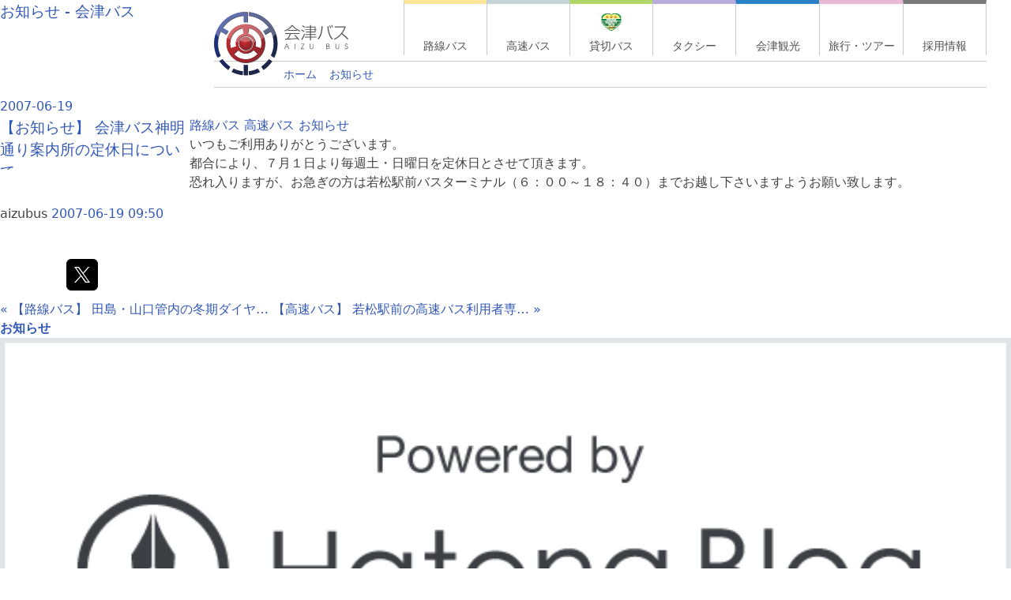

--- FILE ---
content_type: text/html; charset=utf-8
request_url: https://news.aizubus.com/entry/2007/06/19/095000
body_size: 13473
content:
<!DOCTYPE html>
<html
  lang="ja"

data-admin-domain="//blog.hatena.ne.jp"
data-admin-origin="https://blog.hatena.ne.jp"
data-author="aizubus"
data-avail-langs="ja en"
data-blog="aizubus.hatenablog.com"
data-blog-host="aizubus.hatenablog.com"
data-blog-is-public="1"
data-blog-name="お知らせ - 会津バス"
data-blog-owner="aizubus"
data-blog-show-ads=""
data-blog-show-sleeping-ads=""
data-blog-uri="https://news.aizubus.com/"
data-blog-uuid="12921228815732535771"
data-blogs-uri-base="https://news.aizubus.com"
data-brand="business"
data-data-layer="{&quot;hatenablog&quot;:{&quot;admin&quot;:{},&quot;analytics&quot;:{&quot;brand_property_id&quot;:&quot;&quot;,&quot;measurement_id&quot;:&quot;G-YJ3XLG7FDQ&quot;,&quot;non_sampling_property_id&quot;:&quot;&quot;,&quot;property_id&quot;:&quot;&quot;,&quot;separated_property_id&quot;:&quot;UA-29716941-26&quot;},&quot;blog&quot;:{&quot;blog_id&quot;:&quot;12921228815732535771&quot;,&quot;content_seems_japanese&quot;:&quot;true&quot;,&quot;disable_ads&quot;:&quot;custom_domain&quot;,&quot;enable_ads&quot;:&quot;false&quot;,&quot;enable_keyword_link&quot;:&quot;false&quot;,&quot;entry_show_footer_related_entries&quot;:&quot;false&quot;,&quot;force_pc_view&quot;:&quot;true&quot;,&quot;is_public&quot;:&quot;true&quot;,&quot;is_responsive_view&quot;:&quot;false&quot;,&quot;is_sleeping&quot;:&quot;false&quot;,&quot;lang&quot;:&quot;ja&quot;,&quot;name&quot;:&quot;\u304a\u77e5\u3089\u305b - \u4f1a\u6d25\u30d0\u30b9&quot;,&quot;owner_name&quot;:&quot;aizubus&quot;,&quot;uri&quot;:&quot;https://news.aizubus.com/&quot;},&quot;brand&quot;:&quot;business&quot;,&quot;page_id&quot;:&quot;entry&quot;,&quot;permalink_entry&quot;:{&quot;author_name&quot;:&quot;aizubus&quot;,&quot;categories&quot;:&quot;\u8def\u7dda\u30d0\u30b9\t\u9ad8\u901f\u30d0\u30b9\t\u304a\u77e5\u3089\u305b&quot;,&quot;character_count&quot;:108,&quot;date&quot;:&quot;2007-06-19&quot;,&quot;entry_id&quot;:&quot;8454420450071606452&quot;,&quot;first_category&quot;:&quot;\u8def\u7dda\u30d0\u30b9&quot;,&quot;hour&quot;:&quot;9&quot;,&quot;title&quot;:&quot;\u3010\u304a\u77e5\u3089\u305b\u3011 \u4f1a\u6d25\u30d0\u30b9\u795e\u660e\u901a\u308a\u6848\u5185\u6240\u306e\u5b9a\u4f11\u65e5\u306b\u3064\u3044\u3066&quot;,&quot;uri&quot;:&quot;https://news.aizubus.com/entry/2007/06/19/095000&quot;},&quot;pro&quot;:&quot;pro&quot;,&quot;router_type&quot;:&quot;blogs&quot;}}"
data-device="pc"
data-dont-recommend-pro="false"
data-global-domain="https://hatena.blog"
data-globalheader-color="b"
data-globalheader-type="pc"
data-has-touch-view="1"
data-help-url="https://help.hatenablog.com"
data-hide-header="1"
data-no-suggest-touch-view="1"
data-page="entry"
data-parts-domain="https://hatenablog-parts.com"
data-plus-available="1"
data-pro="true"
data-router-type="blogs"
data-sentry-dsn="https://03a33e4781a24cf2885099fed222b56d@sentry.io/1195218"
data-sentry-environment="production"
data-sentry-sample-rate="0.1"
data-static-domain="https://cdn.blog.st-hatena.com"
data-version="bf9b33cb6c06fe563d48131cfbdaa7"




  data-initial-state="{}"

  >
  <head prefix="og: http://ogp.me/ns# fb: http://ogp.me/ns/fb# article: http://ogp.me/ns/article#">

  
    
  

  

  


  

  <meta name="robots" content="max-image-preview:large" />


  <meta charset="utf-8"/>
  <meta http-equiv="X-UA-Compatible" content="IE=7; IE=9; IE=10; IE=11" />
  <title>【お知らせ】 会津バス神明通り案内所の定休日について - お知らせ - 会津バス</title>

  
  <link rel="canonical" href="https://news.aizubus.com/entry/2007/06/19/095000"/>



  

<meta itemprop="name" content="【お知らせ】 会津バス神明通り案内所の定休日について - お知らせ - 会津バス"/>

  <meta itemprop="image" content="https://ogimage.blog.st-hatena.com/12921228815732535771/8454420450071606452/1414729305"/>


  <meta property="og:title" content="【お知らせ】 会津バス神明通り案内所の定休日について - お知らせ - 会津バス"/>
<meta property="og:type" content="article"/>
  <meta property="og:url" content="https://news.aizubus.com/entry/2007/06/19/095000"/>

  <meta property="og:image" content="https://ogimage.blog.st-hatena.com/12921228815732535771/8454420450071606452/1414729305"/>

<meta property="og:image:alt" content="【お知らせ】 会津バス神明通り案内所の定休日について - お知らせ - 会津バス"/>
    <meta property="og:description" content="いつもご利用ありがとうございます。 都合により、７月１日より毎週土・日曜日を定休日とさせて頂きます。 恐れ入りますが、お急ぎの方は若松駅前バスターミナル（６：００～１８：４０）までお越し下さいますようお願い致します。" />
<meta property="og:site_name" content="お知らせ - 会津バス"/>

  <meta property="article:published_time" content="2007-06-19T00:50:00Z" />

    <meta property="article:tag" content="路線バス" />
    <meta property="article:tag" content="高速バス" />
    <meta property="article:tag" content="お知らせ" />
      <meta name="twitter:card"  content="summary_large_image" />
    <meta name="twitter:image" content="https://ogimage.blog.st-hatena.com/12921228815732535771/8454420450071606452/1414729305" />  <meta name="twitter:title" content="【お知らせ】 会津バス神明通り案内所の定休日について - お知らせ - 会津バス" />    <meta name="twitter:description" content="いつもご利用ありがとうございます。 都合により、７月１日より毎週土・日曜日を定休日とさせて頂きます。 恐れ入りますが、お急ぎの方は若松駅前バスターミナル（６：００～１８：４０）までお越し下さいますようお願い致します。" />  <meta name="twitter:app:name:iphone" content="はてなブログアプリ" />
  <meta name="twitter:app:id:iphone" content="583299321" />
  <meta name="twitter:app:url:iphone" content="hatenablog:///open?uri=https%3A%2F%2Fnews.aizubus.com%2Fentry%2F2007%2F06%2F19%2F095000" />
  
    <meta name="description" content="いつもご利用ありがとうございます。 都合により、７月１日より毎週土・日曜日を定休日とさせて頂きます。 恐れ入りますが、お急ぎの方は若松駅前バスターミナル（６：００～１８：４０）までお越し下さいますようお願い致します。" />
    <meta name="google-site-verification" content="jdbafVe_AFMbMAnqikPlGGww5AZn2jRtJaTIRA7I0SI" />
    <meta name="keywords" content="会津若松, 喜多方, 福島県, バス, 路線バス, 高速バス, 時刻表検索, タクシー, 会津の観光" />


  
<script
  id="embed-gtm-data-layer-loader"
  data-data-layer-page-specific="{&quot;hatenablog&quot;:{&quot;blogs_permalink&quot;:{&quot;is_author_pro&quot;:&quot;true&quot;,&quot;entry_afc_issued&quot;:&quot;false&quot;,&quot;has_related_entries_with_elasticsearch&quot;:&quot;false&quot;,&quot;blog_afc_issued&quot;:&quot;false&quot;,&quot;is_blog_sleeping&quot;:&quot;false&quot;}}}"
>
(function() {
  function loadDataLayer(elem, attrName) {
    if (!elem) { return {}; }
    var json = elem.getAttribute(attrName);
    if (!json) { return {}; }
    return JSON.parse(json);
  }

  var globalVariables = loadDataLayer(
    document.documentElement,
    'data-data-layer'
  );
  var pageSpecificVariables = loadDataLayer(
    document.getElementById('embed-gtm-data-layer-loader'),
    'data-data-layer-page-specific'
  );

  var variables = [globalVariables, pageSpecificVariables];

  if (!window.dataLayer) {
    window.dataLayer = [];
  }

  for (var i = 0; i < variables.length; i++) {
    window.dataLayer.push(variables[i]);
  }
})();
</script>

<!-- Google Tag Manager -->
<script>(function(w,d,s,l,i){w[l]=w[l]||[];w[l].push({'gtm.start':
new Date().getTime(),event:'gtm.js'});var f=d.getElementsByTagName(s)[0],
j=d.createElement(s),dl=l!='dataLayer'?'&l='+l:'';j.async=true;j.src=
'https://www.googletagmanager.com/gtm.js?id='+i+dl;f.parentNode.insertBefore(j,f);
})(window,document,'script','dataLayer','GTM-P4CXTW');</script>
<!-- End Google Tag Manager -->











  <link rel="shortcut icon" href="https://news.aizubus.com/icon/favicon">
<link rel="apple-touch-icon" href="https://news.aizubus.com/icon/touch">
<link rel="icon" sizes="192x192" href="https://news.aizubus.com/icon/link">

  

<link rel="alternate" type="application/atom+xml" title="Atom" href="https://news.aizubus.com/feed"/>
<link rel="alternate" type="application/rss+xml" title="RSS2.0" href="https://news.aizubus.com/rss"/>

  <link rel="alternate" type="application/json+oembed" href="https://hatena.blog/oembed?url=https%3A%2F%2Fnews.aizubus.com%2Fentry%2F2007%2F06%2F19%2F095000&amp;format=json" title="oEmbed Profile of 【お知らせ】 会津バス神明通り案内所の定休日について"/>
<link rel="alternate" type="text/xml+oembed" href="https://hatena.blog/oembed?url=https%3A%2F%2Fnews.aizubus.com%2Fentry%2F2007%2F06%2F19%2F095000&amp;format=xml" title="oEmbed Profile of 【お知らせ】 会津バス神明通り案内所の定休日について"/>
  
  <link rel="author" href="http://www.hatena.ne.jp/aizubus/">

  

  


  
    
<link rel="stylesheet" type="text/css" href="https://cdn.blog.st-hatena.com/css/blog.css?version=bf9b33cb6c06fe563d48131cfbdaa7"/>

    
  <link rel="stylesheet" type="text/css" href="https://usercss.blog.st-hatena.com/blog_style/12921228815732535771/d78f76c90ef889599a144eef2d0d3159fa84dcce"/>
  
  

  

  
<script> </script>

  
<style>
  div#google_afc_user,
  div.google-afc-user-container,
  div.google_afc_image,
  div.google_afc_blocklink {
      display: block !important;
  }
</style>


  

  
    <script type="application/ld+json">{"@context":"http://schema.org","@type":"Article","dateModified":"2014-10-31T13:21:45+09:00","datePublished":"2007-06-19T09:50:00+09:00","description":"いつもご利用ありがとうございます。 都合により、７月１日より毎週土・日曜日を定休日とさせて頂きます。 恐れ入りますが、お急ぎの方は若松駅前バスターミナル（６：００～１８：４０）までお越し下さいますようお願い致します。","headline":"【お知らせ】 会津バス神明通り案内所の定休日について","image":["https://cdn.blog.st-hatena.com/images/theme/og-image-1500.png"],"mainEntityOfPage":{"@id":"https://news.aizubus.com/entry/2007/06/19/095000","@type":"WebPage"}}</script>

  

  <meta name="viewport" content="width=device-width, initial-scale=1">

<link rel="stylesheet" media="screen,tv,print" href="https://www.aizubus.com/common/common2.css" type="text/css">
<link rel="stylesheet" media="screen,tv,print" href="https://www.aizubus.com/common/hatena_common2.css" type="text/css">
<link rel="stylesheet" media="screen,tv,print" href="https://www.aizubus.com/common/900.css" type="text/css">
<link rel="stylesheet" media="screen,tv,print" href="https://www.aizubus.com/common/hatena_900.css" type="text/css">
<link rel="stylesheet" media="screen and (min-width: 732px) and (max-width: 979px)" href="https://www.aizubus.com/common/768.css">
<link rel="stylesheet" media="screen and (min-width: 732px) and (max-width: 979px)" href="https://www.aizubus.com/common/hatena_768.css">
<link rel="stylesheet" media="screen and (min-width: 480px) and (max-width: 731px)" href="https://www.aizubus.com/common/480.css">
<link rel="stylesheet" media="screen and (min-width: 480px) and (max-width: 731px)" href="https://www.aizubus.com/common/hatena_480.css">
<link rel="stylesheet" media="screen and (max-width: 479px)" href="https://www.aizubus.com/common/320.css">
<link rel="stylesheet" media="screen and (max-width: 479px)" href="https://www.aizubus.com/common/hatena_320.css">


  

</head>

  <body class="page-entry enable-top-editarea enable-bottom-editarea category-路線バス category-高速バス category-お知らせ globalheader-off globalheader-ng-enabled">
    

<div id="globalheader-container"
  data-brand="hatenablog"
  style="display: none"
  >
  <iframe id="globalheader" height="37" frameborder="0" allowTransparency="true"></iframe>
</div>


  
  
  

  <div id="container">
    <div id="container-inner">
      <header id="blog-title" data-brand="hatenablog">
  <div id="blog-title-inner" >
    <div id="blog-title-content">
      <h1 id="title"><a href="https://news.aizubus.com/">お知らせ - 会津バス</a></h1>
      
    </div>
  </div>
</header>

      
  <div id="top-editarea">
    <div class="header-navigation" id="START">
<ul>
<li class="gn001"><a href="https://www.aizubus.com/">ホーム</a></li>
<li class="gn002"><a href="https://www.aizubus.com/rosen/">路線バス</a></li>
<li class="gn003"><a href="https://www.aizubus.com/highway/">高速バス</a></li>
<li class="gn005"><a href="https://www.aizubus.com/charter/">貸切バス</a></li>
<li class="gn006"><a href="https://taxi.aizubus.com/">タクシー</a></li>
<li class="gn008"><a href="https://www.aizubus.com/sightseeing/">会津観光</a></li>
<li class="gn007"><a target="_blank" href="https://travel.aizubus.com/">旅行・ツアー</a></li>
<li class="gn009"><a href="/recruit/">採用情報</a></li>
</ul>
<!-- header-navigation --></div>

<p class="breadcrumbs"><a href="https://www.aizubus.com/">ホーム</a> <a href="/">お知らせ</a></p>

  </div>


      
      




<div id="content" class="hfeed"
  
  >
  <div id="content-inner">
    <div id="wrapper">
      <div id="main">
        <div id="main-inner">
          

          



          
  
  <!-- google_ad_section_start -->
  <!-- rakuten_ad_target_begin -->
  
  
  

  

  
    
      
        <article class="entry hentry test-hentry js-entry-article date-first autopagerize_page_element chars-200 words-100 mode-html entry-odd" id="entry-8454420450071606452" data-keyword-campaign="" data-uuid="8454420450071606452" data-publication-type="entry">
  <div class="entry-inner">
    <header class="entry-header">
  
    <div class="date entry-date first">
    <a href="https://news.aizubus.com/archive/2007/06/19" rel="nofollow">
      <time datetime="2007-06-19T00:50:00Z" title="2007-06-19T00:50:00Z">
        <span class="date-year">2007</span><span class="hyphen">-</span><span class="date-month">06</span><span class="hyphen">-</span><span class="date-day">19</span>
      </time>
    </a>
      </div>
  <h1 class="entry-title">
  <a href="https://news.aizubus.com/entry/2007/06/19/095000" class="entry-title-link bookmark">【お知らせ】 会津バス神明通り案内所の定休日について</a>
</h1>

  
  

  <div class="entry-categories categories">
    
    <a href="https://news.aizubus.com/archive/category/%E8%B7%AF%E7%B7%9A%E3%83%90%E3%82%B9" class="entry-category-link category-路線バス">路線バス</a>
    
    <a href="https://news.aizubus.com/archive/category/%E9%AB%98%E9%80%9F%E3%83%90%E3%82%B9" class="entry-category-link category-高速バス">高速バス</a>
    
    <a href="https://news.aizubus.com/archive/category/%E3%81%8A%E7%9F%A5%E3%82%89%E3%81%9B" class="entry-category-link category-お知らせ">お知らせ</a>
    
  </div>


  

  

</header>

    


    <div class="entry-content hatenablog-entry">
  
    <p>いつもご利用ありがとうございます。<br /> 都合により、７月１日より毎週土・日曜日を定休日とさせて頂きます。<br /> 恐れ入りますが、お急ぎの方は若松駅前バスターミナル（６：００～１８：４０）までお越し下さいますようお願い致します。</p>
    
    




    

  
</div>

    
  <footer class="entry-footer">
    
    <div class="entry-tags-wrapper">
  <div class="entry-tags">  </div>
</div>

    <p class="entry-footer-section track-inview-by-gtm" data-gtm-track-json="{&quot;area&quot;: &quot;finish_reading&quot;}">
  <span class="author vcard"><span class="fn" data-load-nickname="1" data-user-name="aizubus" >aizubus</span></span>
  <span class="entry-footer-time"><a href="https://news.aizubus.com/entry/2007/06/19/095000"><time data-relative datetime="2007-06-19T00:50:00Z" title="2007-06-19T00:50:00Z" class="updated">2007-06-19 09:50</time></a></span>
  
  
  
</p>

    
  <div
    class="hatena-star-container"
    data-hatena-star-container
    data-hatena-star-url="https://news.aizubus.com/entry/2007/06/19/095000"
    data-hatena-star-title="【お知らせ】 会津バス神明通り案内所の定休日について"
    data-hatena-star-variant="profile-icon"
    data-hatena-star-profile-url-template="https://blog.hatena.ne.jp/{username}/"
  ></div>


    
<div class="social-buttons">
  
  
    <div class="social-button-item">
      <a href="https://b.hatena.ne.jp/entry/s/news.aizubus.com/entry/2007/06/19/095000" class="hatena-bookmark-button" data-hatena-bookmark-url="https://news.aizubus.com/entry/2007/06/19/095000" data-hatena-bookmark-layout="vertical-balloon" data-hatena-bookmark-lang="ja" title="この記事をはてなブックマークに追加"><img src="https://b.st-hatena.com/images/entry-button/button-only.gif" alt="この記事をはてなブックマークに追加" width="20" height="20" style="border: none;" /></a>
    </div>
  
  
    <div class="social-button-item">
      <div class="fb-share-button" data-layout="box_count" data-href="https://news.aizubus.com/entry/2007/06/19/095000"></div>
    </div>
  
  
    
    
    <div class="social-button-item">
      <a
          class="entry-share-button entry-share-button-twitter test-share-button-twitter"
          href="https://x.com/intent/tweet?text=%E3%80%90%E3%81%8A%E7%9F%A5%E3%82%89%E3%81%9B%E3%80%91+%E4%BC%9A%E6%B4%A5%E3%83%90%E3%82%B9%E7%A5%9E%E6%98%8E%E9%80%9A%E3%82%8A%E6%A1%88%E5%86%85%E6%89%80%E3%81%AE%E5%AE%9A%E4%BC%91%E6%97%A5%E3%81%AB%E3%81%A4%E3%81%84%E3%81%A6+-+%E3%81%8A%E7%9F%A5%E3%82%89%E3%81%9B+-+%E4%BC%9A%E6%B4%A5%E3%83%90%E3%82%B9&amp;url=https%3A%2F%2Fnews.aizubus.com%2Fentry%2F2007%2F06%2F19%2F095000"
          title="X（Twitter）で投稿する"
        ></a>
    </div>
  
  
  
  
  
  
</div>

    

    <div class="customized-footer">
      

        

        
        

      
    </div>
    

  </footer>

  </div>
</article>

      
      
    
  

  
  <!-- rakuten_ad_target_end -->
  <!-- google_ad_section_end -->
  
  
  
  <div class="pager pager-permalink permalink">
    
      
      <span class="pager-prev">
        <a href="https://news.aizubus.com/entry/2007/10/31/090000" rel="prev">
          <span class="pager-arrow">&laquo; </span>
          【路線バス】 田島・山口管内の冬期ダイヤ…
        </a>
      </span>
    
    
      
      <span class="pager-next">
        <a href="https://news.aizubus.com/entry/2007/04/04/100000" rel="next">
          【高速バス】 若松駅前の高速バス利用者専…
          <span class="pager-arrow"> &raquo;</span>
        </a>
      </span>
    
  </div>


  



        </div>
      </div>

      <aside id="box1">
  <div id="box1-inner">
  </div>
</aside>

    </div><!-- #wrapper -->

    
<aside id="box2">
  
  <div id="box2-inner">
    
      
<div class="hatena-module hatena-module-html">
  <div class="hatena-module-body">
    <div class="newsrelease_title_body">
<div class="newsrelease_title"><b><a href="http://news.aizubus.com/">お知らせ</a></b></div>
</div>
  </div>
</div>

    
      
<div class="hatena-module hatena-module-html">
  <div class="hatena-module-body">
    <div><a target="_blank" href="http://hatenablog.com/" style="display: block;"><img src="https://cdn.blog.st-hatena.com/images/powered-by-hatenablog.png" alt="Powered by はてなブログ" style="width:100%; display: block;"></a></div>
  </div>
</div>

    
      <div class="hatena-module hatena-module-search-box">
  <div class="hatena-module-title">
    検索
  </div>
  <div class="hatena-module-body">
    <form class="search-form" role="search" action="https://news.aizubus.com/search" method="get">
  <input type="text" name="q" class="search-module-input" value="" placeholder="記事を検索" required>
  <input type="submit" value="検索" class="search-module-button" />
</form>

  </div>
</div>

    
      <div class="hatena-module hatena-module-recent-entries ">
  <div class="hatena-module-title">
    <a href="https://news.aizubus.com/archive">
      最新記事
    </a>
  </div>
  <div class="hatena-module-body">
    <ul class="recent-entries hatena-urllist ">
  
  
    
    <li class="urllist-item recent-entries-item">
      <div class="urllist-item-inner recent-entries-item-inner">
        
          
                      <div class="urllist-date-link recent-entries-date-link">
  <a href="https://news.aizubus.com/archive/2026/01/16" rel="nofollow">
    <time datetime="2026-01-16T06:57:18Z" title="2026年1月16日">
      2026-01-16
    </time>
  </a>
</div>

          <a href="https://news.aizubus.com/entry/2026/01/16/155718" class="urllist-title-link recent-entries-title-link  urllist-title recent-entries-title">　只見線に乗ったり、バスに乗ったり―冬の「奥会津ぶらり旅」運行中（土日祝）！</a>




          
                      <div class="urllist-categories recent-entries-categories">    <a class="urllist-category-link recent-entries-category-link category-お知らせ" href="https://news.aizubus.com/archive/category/%E3%81%8A%E7%9F%A5%E3%82%89%E3%81%9B">
      お知らせ
    </a>    <a class="urllist-category-link recent-entries-category-link category-ニュース" href="https://news.aizubus.com/archive/category/%E3%83%8B%E3%83%A5%E3%83%BC%E3%82%B9">
      ニュース
    </a>    <a class="urllist-category-link recent-entries-category-link category-観光" href="https://news.aizubus.com/archive/category/%E8%A6%B3%E5%85%89">
      観光
    </a>    <a class="urllist-category-link recent-entries-category-link category-路線バス" href="https://news.aizubus.com/archive/category/%E8%B7%AF%E7%B7%9A%E3%83%90%E3%82%B9">
      路線バス
    </a>
</div>


                </div>
    </li>
  
    
    <li class="urllist-item recent-entries-item">
      <div class="urllist-item-inner recent-entries-item-inner">
        
          
                      <div class="urllist-date-link recent-entries-date-link">
  <a href="https://news.aizubus.com/archive/2026/01/06" rel="nofollow">
    <time datetime="2026-01-06T01:35:30Z" title="2026年1月6日">
      2026-01-06
    </time>
  </a>
</div>

          <a href="https://news.aizubus.com/entry/2026/01/06/103530" class="urllist-title-link recent-entries-title-link  urllist-title recent-entries-title">【夢街道会津号】期間限定！ネット割拡大キャンペーン								</a>




          
                      <div class="urllist-categories recent-entries-categories">    <a class="urllist-category-link recent-entries-category-link category-お知らせ" href="https://news.aizubus.com/archive/category/%E3%81%8A%E7%9F%A5%E3%82%89%E3%81%9B">
      お知らせ
    </a>    <a class="urllist-category-link recent-entries-category-link category-ニュース" href="https://news.aizubus.com/archive/category/%E3%83%8B%E3%83%A5%E3%83%BC%E3%82%B9">
      ニュース
    </a>    <a class="urllist-category-link recent-entries-category-link category-高速バス" href="https://news.aizubus.com/archive/category/%E9%AB%98%E9%80%9F%E3%83%90%E3%82%B9">
      高速バス
    </a>
</div>


                </div>
    </li>
  
    
    <li class="urllist-item recent-entries-item">
      <div class="urllist-item-inner recent-entries-item-inner">
        
          
                      <div class="urllist-date-link recent-entries-date-link">
  <a href="https://news.aizubus.com/archive/2025/12/24" rel="nofollow">
    <time datetime="2025-12-24T00:16:50Z" title="2025年12月24日">
      2025-12-24
    </time>
  </a>
</div>

          <a href="https://news.aizubus.com/entry/2025/12/24/091650" class="urllist-title-link recent-entries-title-link  urllist-title recent-entries-title">　2026冬の奥会津を巡る旅。予約開始いたしました！</a>




          
                      <div class="urllist-categories recent-entries-categories">    <a class="urllist-category-link recent-entries-category-link category-お知らせ" href="https://news.aizubus.com/archive/category/%E3%81%8A%E7%9F%A5%E3%82%89%E3%81%9B">
      お知らせ
    </a>    <a class="urllist-category-link recent-entries-category-link category-ニュース" href="https://news.aizubus.com/archive/category/%E3%83%8B%E3%83%A5%E3%83%BC%E3%82%B9">
      ニュース
    </a>    <a class="urllist-category-link recent-entries-category-link category-観光" href="https://news.aizubus.com/archive/category/%E8%A6%B3%E5%85%89">
      観光
    </a>
</div>


                </div>
    </li>
  
    
    <li class="urllist-item recent-entries-item">
      <div class="urllist-item-inner recent-entries-item-inner">
        
          
                      <div class="urllist-date-link recent-entries-date-link">
  <a href="https://news.aizubus.com/archive/2025/12/08" rel="nofollow">
    <time datetime="2025-12-08T09:27:57Z" title="2025年12月8日">
      2025-12-08
    </time>
  </a>
</div>

          <a href="https://news.aizubus.com/entry/2025/12/08/182757" class="urllist-title-link recent-entries-title-link  urllist-title recent-entries-title">「冬の鶴ヶ城・大内宿」ツアー予約開始！「冬の会津」の魅力が詰まっています！</a>




          
                      <div class="urllist-categories recent-entries-categories">    <a class="urllist-category-link recent-entries-category-link category-お知らせ" href="https://news.aizubus.com/archive/category/%E3%81%8A%E7%9F%A5%E3%82%89%E3%81%9B">
      お知らせ
    </a>    <a class="urllist-category-link recent-entries-category-link category-ニュース" href="https://news.aizubus.com/archive/category/%E3%83%8B%E3%83%A5%E3%83%BC%E3%82%B9">
      ニュース
    </a>    <a class="urllist-category-link recent-entries-category-link category-観光" href="https://news.aizubus.com/archive/category/%E8%A6%B3%E5%85%89">
      観光
    </a>
</div>


                </div>
    </li>
  
    
    <li class="urllist-item recent-entries-item">
      <div class="urllist-item-inner recent-entries-item-inner">
        
          
                      <div class="urllist-date-link recent-entries-date-link">
  <a href="https://news.aizubus.com/archive/2025/11/26" rel="nofollow">
    <time datetime="2025-11-26T05:29:16Z" title="2025年11月26日">
      2025-11-26
    </time>
  </a>
</div>

          <a href="https://news.aizubus.com/entry/2025/11/26/142916" class="urllist-title-link recent-entries-title-link  urllist-title recent-entries-title">【2025年12月1日改正】大判時刻表（喜多方・坂下管内）の訂正について</a>




          
                      <div class="urllist-categories recent-entries-categories">    <a class="urllist-category-link recent-entries-category-link category-路線バス" href="https://news.aizubus.com/archive/category/%E8%B7%AF%E7%B7%9A%E3%83%90%E3%82%B9">
      路線バス
    </a>    <a class="urllist-category-link recent-entries-category-link category-ニュース" href="https://news.aizubus.com/archive/category/%E3%83%8B%E3%83%A5%E3%83%BC%E3%82%B9">
      ニュース
    </a>    <a class="urllist-category-link recent-entries-category-link category-路線バス迂回情報" href="https://news.aizubus.com/archive/category/%E8%B7%AF%E7%B7%9A%E3%83%90%E3%82%B9%E8%BF%82%E5%9B%9E%E6%83%85%E5%A0%B1">
      路線バス迂回情報
    </a>    <a class="urllist-category-link recent-entries-category-link category-お知らせ" href="https://news.aizubus.com/archive/category/%E3%81%8A%E7%9F%A5%E3%82%89%E3%81%9B">
      お知らせ
    </a>
</div>


                </div>
    </li>
  
</ul>

      </div>
</div>

    
      

<div class="hatena-module hatena-module-archive" data-archive-type="default" data-archive-url="https://news.aizubus.com/archive">
  <div class="hatena-module-title">
    <a href="https://news.aizubus.com/archive">月別アーカイブ</a>
  </div>
  <div class="hatena-module-body">
    
      
        <ul class="hatena-urllist">
          
            <li class="archive-module-year archive-module-year-hidden" data-year="2026">
              <div class="archive-module-button">
                <span class="archive-module-hide-button">▼</span>
                <span class="archive-module-show-button">▶</span>
              </div>
              <a href="https://news.aizubus.com/archive/2026" class="archive-module-year-title archive-module-year-2026">
                2026
              </a>
              <ul class="archive-module-months">
                
                  <li class="archive-module-month">
                    <a href="https://news.aizubus.com/archive/2026/01" class="archive-module-month-title archive-module-month-2026-1">
                      2026 / 1
                    </a>
                  </li>
                
              </ul>
            </li>
          
            <li class="archive-module-year archive-module-year-hidden" data-year="2025">
              <div class="archive-module-button">
                <span class="archive-module-hide-button">▼</span>
                <span class="archive-module-show-button">▶</span>
              </div>
              <a href="https://news.aizubus.com/archive/2025" class="archive-module-year-title archive-module-year-2025">
                2025
              </a>
              <ul class="archive-module-months">
                
                  <li class="archive-module-month">
                    <a href="https://news.aizubus.com/archive/2025/12" class="archive-module-month-title archive-module-month-2025-12">
                      2025 / 12
                    </a>
                  </li>
                
                  <li class="archive-module-month">
                    <a href="https://news.aizubus.com/archive/2025/11" class="archive-module-month-title archive-module-month-2025-11">
                      2025 / 11
                    </a>
                  </li>
                
                  <li class="archive-module-month">
                    <a href="https://news.aizubus.com/archive/2025/10" class="archive-module-month-title archive-module-month-2025-10">
                      2025 / 10
                    </a>
                  </li>
                
                  <li class="archive-module-month">
                    <a href="https://news.aizubus.com/archive/2025/09" class="archive-module-month-title archive-module-month-2025-9">
                      2025 / 9
                    </a>
                  </li>
                
                  <li class="archive-module-month">
                    <a href="https://news.aizubus.com/archive/2025/08" class="archive-module-month-title archive-module-month-2025-8">
                      2025 / 8
                    </a>
                  </li>
                
                  <li class="archive-module-month">
                    <a href="https://news.aizubus.com/archive/2025/07" class="archive-module-month-title archive-module-month-2025-7">
                      2025 / 7
                    </a>
                  </li>
                
                  <li class="archive-module-month">
                    <a href="https://news.aizubus.com/archive/2025/06" class="archive-module-month-title archive-module-month-2025-6">
                      2025 / 6
                    </a>
                  </li>
                
                  <li class="archive-module-month">
                    <a href="https://news.aizubus.com/archive/2025/05" class="archive-module-month-title archive-module-month-2025-5">
                      2025 / 5
                    </a>
                  </li>
                
                  <li class="archive-module-month">
                    <a href="https://news.aizubus.com/archive/2025/04" class="archive-module-month-title archive-module-month-2025-4">
                      2025 / 4
                    </a>
                  </li>
                
                  <li class="archive-module-month">
                    <a href="https://news.aizubus.com/archive/2025/03" class="archive-module-month-title archive-module-month-2025-3">
                      2025 / 3
                    </a>
                  </li>
                
                  <li class="archive-module-month">
                    <a href="https://news.aizubus.com/archive/2025/02" class="archive-module-month-title archive-module-month-2025-2">
                      2025 / 2
                    </a>
                  </li>
                
                  <li class="archive-module-month">
                    <a href="https://news.aizubus.com/archive/2025/01" class="archive-module-month-title archive-module-month-2025-1">
                      2025 / 1
                    </a>
                  </li>
                
              </ul>
            </li>
          
            <li class="archive-module-year archive-module-year-hidden" data-year="2024">
              <div class="archive-module-button">
                <span class="archive-module-hide-button">▼</span>
                <span class="archive-module-show-button">▶</span>
              </div>
              <a href="https://news.aizubus.com/archive/2024" class="archive-module-year-title archive-module-year-2024">
                2024
              </a>
              <ul class="archive-module-months">
                
                  <li class="archive-module-month">
                    <a href="https://news.aizubus.com/archive/2024/12" class="archive-module-month-title archive-module-month-2024-12">
                      2024 / 12
                    </a>
                  </li>
                
                  <li class="archive-module-month">
                    <a href="https://news.aizubus.com/archive/2024/11" class="archive-module-month-title archive-module-month-2024-11">
                      2024 / 11
                    </a>
                  </li>
                
                  <li class="archive-module-month">
                    <a href="https://news.aizubus.com/archive/2024/10" class="archive-module-month-title archive-module-month-2024-10">
                      2024 / 10
                    </a>
                  </li>
                
                  <li class="archive-module-month">
                    <a href="https://news.aizubus.com/archive/2024/09" class="archive-module-month-title archive-module-month-2024-9">
                      2024 / 9
                    </a>
                  </li>
                
                  <li class="archive-module-month">
                    <a href="https://news.aizubus.com/archive/2024/08" class="archive-module-month-title archive-module-month-2024-8">
                      2024 / 8
                    </a>
                  </li>
                
                  <li class="archive-module-month">
                    <a href="https://news.aizubus.com/archive/2024/07" class="archive-module-month-title archive-module-month-2024-7">
                      2024 / 7
                    </a>
                  </li>
                
                  <li class="archive-module-month">
                    <a href="https://news.aizubus.com/archive/2024/06" class="archive-module-month-title archive-module-month-2024-6">
                      2024 / 6
                    </a>
                  </li>
                
                  <li class="archive-module-month">
                    <a href="https://news.aizubus.com/archive/2024/05" class="archive-module-month-title archive-module-month-2024-5">
                      2024 / 5
                    </a>
                  </li>
                
                  <li class="archive-module-month">
                    <a href="https://news.aizubus.com/archive/2024/04" class="archive-module-month-title archive-module-month-2024-4">
                      2024 / 4
                    </a>
                  </li>
                
                  <li class="archive-module-month">
                    <a href="https://news.aizubus.com/archive/2024/03" class="archive-module-month-title archive-module-month-2024-3">
                      2024 / 3
                    </a>
                  </li>
                
                  <li class="archive-module-month">
                    <a href="https://news.aizubus.com/archive/2024/02" class="archive-module-month-title archive-module-month-2024-2">
                      2024 / 2
                    </a>
                  </li>
                
                  <li class="archive-module-month">
                    <a href="https://news.aizubus.com/archive/2024/01" class="archive-module-month-title archive-module-month-2024-1">
                      2024 / 1
                    </a>
                  </li>
                
              </ul>
            </li>
          
            <li class="archive-module-year archive-module-year-hidden" data-year="2023">
              <div class="archive-module-button">
                <span class="archive-module-hide-button">▼</span>
                <span class="archive-module-show-button">▶</span>
              </div>
              <a href="https://news.aizubus.com/archive/2023" class="archive-module-year-title archive-module-year-2023">
                2023
              </a>
              <ul class="archive-module-months">
                
                  <li class="archive-module-month">
                    <a href="https://news.aizubus.com/archive/2023/12" class="archive-module-month-title archive-module-month-2023-12">
                      2023 / 12
                    </a>
                  </li>
                
                  <li class="archive-module-month">
                    <a href="https://news.aizubus.com/archive/2023/11" class="archive-module-month-title archive-module-month-2023-11">
                      2023 / 11
                    </a>
                  </li>
                
                  <li class="archive-module-month">
                    <a href="https://news.aizubus.com/archive/2023/10" class="archive-module-month-title archive-module-month-2023-10">
                      2023 / 10
                    </a>
                  </li>
                
                  <li class="archive-module-month">
                    <a href="https://news.aizubus.com/archive/2023/09" class="archive-module-month-title archive-module-month-2023-9">
                      2023 / 9
                    </a>
                  </li>
                
                  <li class="archive-module-month">
                    <a href="https://news.aizubus.com/archive/2023/08" class="archive-module-month-title archive-module-month-2023-8">
                      2023 / 8
                    </a>
                  </li>
                
                  <li class="archive-module-month">
                    <a href="https://news.aizubus.com/archive/2023/07" class="archive-module-month-title archive-module-month-2023-7">
                      2023 / 7
                    </a>
                  </li>
                
                  <li class="archive-module-month">
                    <a href="https://news.aizubus.com/archive/2023/06" class="archive-module-month-title archive-module-month-2023-6">
                      2023 / 6
                    </a>
                  </li>
                
                  <li class="archive-module-month">
                    <a href="https://news.aizubus.com/archive/2023/05" class="archive-module-month-title archive-module-month-2023-5">
                      2023 / 5
                    </a>
                  </li>
                
                  <li class="archive-module-month">
                    <a href="https://news.aizubus.com/archive/2023/04" class="archive-module-month-title archive-module-month-2023-4">
                      2023 / 4
                    </a>
                  </li>
                
                  <li class="archive-module-month">
                    <a href="https://news.aizubus.com/archive/2023/03" class="archive-module-month-title archive-module-month-2023-3">
                      2023 / 3
                    </a>
                  </li>
                
                  <li class="archive-module-month">
                    <a href="https://news.aizubus.com/archive/2023/02" class="archive-module-month-title archive-module-month-2023-2">
                      2023 / 2
                    </a>
                  </li>
                
                  <li class="archive-module-month">
                    <a href="https://news.aizubus.com/archive/2023/01" class="archive-module-month-title archive-module-month-2023-1">
                      2023 / 1
                    </a>
                  </li>
                
              </ul>
            </li>
          
            <li class="archive-module-year archive-module-year-hidden" data-year="2022">
              <div class="archive-module-button">
                <span class="archive-module-hide-button">▼</span>
                <span class="archive-module-show-button">▶</span>
              </div>
              <a href="https://news.aizubus.com/archive/2022" class="archive-module-year-title archive-module-year-2022">
                2022
              </a>
              <ul class="archive-module-months">
                
                  <li class="archive-module-month">
                    <a href="https://news.aizubus.com/archive/2022/12" class="archive-module-month-title archive-module-month-2022-12">
                      2022 / 12
                    </a>
                  </li>
                
                  <li class="archive-module-month">
                    <a href="https://news.aizubus.com/archive/2022/11" class="archive-module-month-title archive-module-month-2022-11">
                      2022 / 11
                    </a>
                  </li>
                
                  <li class="archive-module-month">
                    <a href="https://news.aizubus.com/archive/2022/10" class="archive-module-month-title archive-module-month-2022-10">
                      2022 / 10
                    </a>
                  </li>
                
                  <li class="archive-module-month">
                    <a href="https://news.aizubus.com/archive/2022/09" class="archive-module-month-title archive-module-month-2022-9">
                      2022 / 9
                    </a>
                  </li>
                
                  <li class="archive-module-month">
                    <a href="https://news.aizubus.com/archive/2022/08" class="archive-module-month-title archive-module-month-2022-8">
                      2022 / 8
                    </a>
                  </li>
                
                  <li class="archive-module-month">
                    <a href="https://news.aizubus.com/archive/2022/07" class="archive-module-month-title archive-module-month-2022-7">
                      2022 / 7
                    </a>
                  </li>
                
                  <li class="archive-module-month">
                    <a href="https://news.aizubus.com/archive/2022/06" class="archive-module-month-title archive-module-month-2022-6">
                      2022 / 6
                    </a>
                  </li>
                
                  <li class="archive-module-month">
                    <a href="https://news.aizubus.com/archive/2022/05" class="archive-module-month-title archive-module-month-2022-5">
                      2022 / 5
                    </a>
                  </li>
                
                  <li class="archive-module-month">
                    <a href="https://news.aizubus.com/archive/2022/04" class="archive-module-month-title archive-module-month-2022-4">
                      2022 / 4
                    </a>
                  </li>
                
                  <li class="archive-module-month">
                    <a href="https://news.aizubus.com/archive/2022/03" class="archive-module-month-title archive-module-month-2022-3">
                      2022 / 3
                    </a>
                  </li>
                
                  <li class="archive-module-month">
                    <a href="https://news.aizubus.com/archive/2022/01" class="archive-module-month-title archive-module-month-2022-1">
                      2022 / 1
                    </a>
                  </li>
                
              </ul>
            </li>
          
            <li class="archive-module-year archive-module-year-hidden" data-year="2021">
              <div class="archive-module-button">
                <span class="archive-module-hide-button">▼</span>
                <span class="archive-module-show-button">▶</span>
              </div>
              <a href="https://news.aizubus.com/archive/2021" class="archive-module-year-title archive-module-year-2021">
                2021
              </a>
              <ul class="archive-module-months">
                
                  <li class="archive-module-month">
                    <a href="https://news.aizubus.com/archive/2021/12" class="archive-module-month-title archive-module-month-2021-12">
                      2021 / 12
                    </a>
                  </li>
                
                  <li class="archive-module-month">
                    <a href="https://news.aizubus.com/archive/2021/11" class="archive-module-month-title archive-module-month-2021-11">
                      2021 / 11
                    </a>
                  </li>
                
                  <li class="archive-module-month">
                    <a href="https://news.aizubus.com/archive/2021/10" class="archive-module-month-title archive-module-month-2021-10">
                      2021 / 10
                    </a>
                  </li>
                
                  <li class="archive-module-month">
                    <a href="https://news.aizubus.com/archive/2021/09" class="archive-module-month-title archive-module-month-2021-9">
                      2021 / 9
                    </a>
                  </li>
                
                  <li class="archive-module-month">
                    <a href="https://news.aizubus.com/archive/2021/07" class="archive-module-month-title archive-module-month-2021-7">
                      2021 / 7
                    </a>
                  </li>
                
                  <li class="archive-module-month">
                    <a href="https://news.aizubus.com/archive/2021/06" class="archive-module-month-title archive-module-month-2021-6">
                      2021 / 6
                    </a>
                  </li>
                
                  <li class="archive-module-month">
                    <a href="https://news.aizubus.com/archive/2021/05" class="archive-module-month-title archive-module-month-2021-5">
                      2021 / 5
                    </a>
                  </li>
                
                  <li class="archive-module-month">
                    <a href="https://news.aizubus.com/archive/2021/04" class="archive-module-month-title archive-module-month-2021-4">
                      2021 / 4
                    </a>
                  </li>
                
                  <li class="archive-module-month">
                    <a href="https://news.aizubus.com/archive/2021/03" class="archive-module-month-title archive-module-month-2021-3">
                      2021 / 3
                    </a>
                  </li>
                
                  <li class="archive-module-month">
                    <a href="https://news.aizubus.com/archive/2021/02" class="archive-module-month-title archive-module-month-2021-2">
                      2021 / 2
                    </a>
                  </li>
                
              </ul>
            </li>
          
            <li class="archive-module-year archive-module-year-hidden" data-year="2020">
              <div class="archive-module-button">
                <span class="archive-module-hide-button">▼</span>
                <span class="archive-module-show-button">▶</span>
              </div>
              <a href="https://news.aizubus.com/archive/2020" class="archive-module-year-title archive-module-year-2020">
                2020
              </a>
              <ul class="archive-module-months">
                
                  <li class="archive-module-month">
                    <a href="https://news.aizubus.com/archive/2020/12" class="archive-module-month-title archive-module-month-2020-12">
                      2020 / 12
                    </a>
                  </li>
                
                  <li class="archive-module-month">
                    <a href="https://news.aizubus.com/archive/2020/11" class="archive-module-month-title archive-module-month-2020-11">
                      2020 / 11
                    </a>
                  </li>
                
                  <li class="archive-module-month">
                    <a href="https://news.aizubus.com/archive/2020/10" class="archive-module-month-title archive-module-month-2020-10">
                      2020 / 10
                    </a>
                  </li>
                
                  <li class="archive-module-month">
                    <a href="https://news.aizubus.com/archive/2020/09" class="archive-module-month-title archive-module-month-2020-9">
                      2020 / 9
                    </a>
                  </li>
                
                  <li class="archive-module-month">
                    <a href="https://news.aizubus.com/archive/2020/07" class="archive-module-month-title archive-module-month-2020-7">
                      2020 / 7
                    </a>
                  </li>
                
                  <li class="archive-module-month">
                    <a href="https://news.aizubus.com/archive/2020/06" class="archive-module-month-title archive-module-month-2020-6">
                      2020 / 6
                    </a>
                  </li>
                
                  <li class="archive-module-month">
                    <a href="https://news.aizubus.com/archive/2020/05" class="archive-module-month-title archive-module-month-2020-5">
                      2020 / 5
                    </a>
                  </li>
                
                  <li class="archive-module-month">
                    <a href="https://news.aizubus.com/archive/2020/04" class="archive-module-month-title archive-module-month-2020-4">
                      2020 / 4
                    </a>
                  </li>
                
                  <li class="archive-module-month">
                    <a href="https://news.aizubus.com/archive/2020/03" class="archive-module-month-title archive-module-month-2020-3">
                      2020 / 3
                    </a>
                  </li>
                
                  <li class="archive-module-month">
                    <a href="https://news.aizubus.com/archive/2020/02" class="archive-module-month-title archive-module-month-2020-2">
                      2020 / 2
                    </a>
                  </li>
                
                  <li class="archive-module-month">
                    <a href="https://news.aizubus.com/archive/2020/01" class="archive-module-month-title archive-module-month-2020-1">
                      2020 / 1
                    </a>
                  </li>
                
              </ul>
            </li>
          
            <li class="archive-module-year archive-module-year-hidden" data-year="2019">
              <div class="archive-module-button">
                <span class="archive-module-hide-button">▼</span>
                <span class="archive-module-show-button">▶</span>
              </div>
              <a href="https://news.aizubus.com/archive/2019" class="archive-module-year-title archive-module-year-2019">
                2019
              </a>
              <ul class="archive-module-months">
                
                  <li class="archive-module-month">
                    <a href="https://news.aizubus.com/archive/2019/11" class="archive-module-month-title archive-module-month-2019-11">
                      2019 / 11
                    </a>
                  </li>
                
                  <li class="archive-module-month">
                    <a href="https://news.aizubus.com/archive/2019/10" class="archive-module-month-title archive-module-month-2019-10">
                      2019 / 10
                    </a>
                  </li>
                
                  <li class="archive-module-month">
                    <a href="https://news.aizubus.com/archive/2019/09" class="archive-module-month-title archive-module-month-2019-9">
                      2019 / 9
                    </a>
                  </li>
                
                  <li class="archive-module-month">
                    <a href="https://news.aizubus.com/archive/2019/08" class="archive-module-month-title archive-module-month-2019-8">
                      2019 / 8
                    </a>
                  </li>
                
                  <li class="archive-module-month">
                    <a href="https://news.aizubus.com/archive/2019/06" class="archive-module-month-title archive-module-month-2019-6">
                      2019 / 6
                    </a>
                  </li>
                
                  <li class="archive-module-month">
                    <a href="https://news.aizubus.com/archive/2019/04" class="archive-module-month-title archive-module-month-2019-4">
                      2019 / 4
                    </a>
                  </li>
                
                  <li class="archive-module-month">
                    <a href="https://news.aizubus.com/archive/2019/03" class="archive-module-month-title archive-module-month-2019-3">
                      2019 / 3
                    </a>
                  </li>
                
                  <li class="archive-module-month">
                    <a href="https://news.aizubus.com/archive/2019/02" class="archive-module-month-title archive-module-month-2019-2">
                      2019 / 2
                    </a>
                  </li>
                
                  <li class="archive-module-month">
                    <a href="https://news.aizubus.com/archive/2019/01" class="archive-module-month-title archive-module-month-2019-1">
                      2019 / 1
                    </a>
                  </li>
                
              </ul>
            </li>
          
            <li class="archive-module-year archive-module-year-hidden" data-year="2018">
              <div class="archive-module-button">
                <span class="archive-module-hide-button">▼</span>
                <span class="archive-module-show-button">▶</span>
              </div>
              <a href="https://news.aizubus.com/archive/2018" class="archive-module-year-title archive-module-year-2018">
                2018
              </a>
              <ul class="archive-module-months">
                
                  <li class="archive-module-month">
                    <a href="https://news.aizubus.com/archive/2018/11" class="archive-module-month-title archive-module-month-2018-11">
                      2018 / 11
                    </a>
                  </li>
                
                  <li class="archive-module-month">
                    <a href="https://news.aizubus.com/archive/2018/10" class="archive-module-month-title archive-module-month-2018-10">
                      2018 / 10
                    </a>
                  </li>
                
                  <li class="archive-module-month">
                    <a href="https://news.aizubus.com/archive/2018/09" class="archive-module-month-title archive-module-month-2018-9">
                      2018 / 9
                    </a>
                  </li>
                
                  <li class="archive-module-month">
                    <a href="https://news.aizubus.com/archive/2018/08" class="archive-module-month-title archive-module-month-2018-8">
                      2018 / 8
                    </a>
                  </li>
                
                  <li class="archive-module-month">
                    <a href="https://news.aizubus.com/archive/2018/07" class="archive-module-month-title archive-module-month-2018-7">
                      2018 / 7
                    </a>
                  </li>
                
                  <li class="archive-module-month">
                    <a href="https://news.aizubus.com/archive/2018/06" class="archive-module-month-title archive-module-month-2018-6">
                      2018 / 6
                    </a>
                  </li>
                
                  <li class="archive-module-month">
                    <a href="https://news.aizubus.com/archive/2018/05" class="archive-module-month-title archive-module-month-2018-5">
                      2018 / 5
                    </a>
                  </li>
                
                  <li class="archive-module-month">
                    <a href="https://news.aizubus.com/archive/2018/04" class="archive-module-month-title archive-module-month-2018-4">
                      2018 / 4
                    </a>
                  </li>
                
                  <li class="archive-module-month">
                    <a href="https://news.aizubus.com/archive/2018/03" class="archive-module-month-title archive-module-month-2018-3">
                      2018 / 3
                    </a>
                  </li>
                
                  <li class="archive-module-month">
                    <a href="https://news.aizubus.com/archive/2018/02" class="archive-module-month-title archive-module-month-2018-2">
                      2018 / 2
                    </a>
                  </li>
                
              </ul>
            </li>
          
            <li class="archive-module-year archive-module-year-hidden" data-year="2017">
              <div class="archive-module-button">
                <span class="archive-module-hide-button">▼</span>
                <span class="archive-module-show-button">▶</span>
              </div>
              <a href="https://news.aizubus.com/archive/2017" class="archive-module-year-title archive-module-year-2017">
                2017
              </a>
              <ul class="archive-module-months">
                
                  <li class="archive-module-month">
                    <a href="https://news.aizubus.com/archive/2017/11" class="archive-module-month-title archive-module-month-2017-11">
                      2017 / 11
                    </a>
                  </li>
                
                  <li class="archive-module-month">
                    <a href="https://news.aizubus.com/archive/2017/10" class="archive-module-month-title archive-module-month-2017-10">
                      2017 / 10
                    </a>
                  </li>
                
                  <li class="archive-module-month">
                    <a href="https://news.aizubus.com/archive/2017/09" class="archive-module-month-title archive-module-month-2017-9">
                      2017 / 9
                    </a>
                  </li>
                
                  <li class="archive-module-month">
                    <a href="https://news.aizubus.com/archive/2017/07" class="archive-module-month-title archive-module-month-2017-7">
                      2017 / 7
                    </a>
                  </li>
                
                  <li class="archive-module-month">
                    <a href="https://news.aizubus.com/archive/2017/06" class="archive-module-month-title archive-module-month-2017-6">
                      2017 / 6
                    </a>
                  </li>
                
                  <li class="archive-module-month">
                    <a href="https://news.aizubus.com/archive/2017/05" class="archive-module-month-title archive-module-month-2017-5">
                      2017 / 5
                    </a>
                  </li>
                
                  <li class="archive-module-month">
                    <a href="https://news.aizubus.com/archive/2017/04" class="archive-module-month-title archive-module-month-2017-4">
                      2017 / 4
                    </a>
                  </li>
                
                  <li class="archive-module-month">
                    <a href="https://news.aizubus.com/archive/2017/03" class="archive-module-month-title archive-module-month-2017-3">
                      2017 / 3
                    </a>
                  </li>
                
                  <li class="archive-module-month">
                    <a href="https://news.aizubus.com/archive/2017/02" class="archive-module-month-title archive-module-month-2017-2">
                      2017 / 2
                    </a>
                  </li>
                
                  <li class="archive-module-month">
                    <a href="https://news.aizubus.com/archive/2017/01" class="archive-module-month-title archive-module-month-2017-1">
                      2017 / 1
                    </a>
                  </li>
                
              </ul>
            </li>
          
            <li class="archive-module-year archive-module-year-hidden" data-year="2016">
              <div class="archive-module-button">
                <span class="archive-module-hide-button">▼</span>
                <span class="archive-module-show-button">▶</span>
              </div>
              <a href="https://news.aizubus.com/archive/2016" class="archive-module-year-title archive-module-year-2016">
                2016
              </a>
              <ul class="archive-module-months">
                
                  <li class="archive-module-month">
                    <a href="https://news.aizubus.com/archive/2016/12" class="archive-module-month-title archive-module-month-2016-12">
                      2016 / 12
                    </a>
                  </li>
                
                  <li class="archive-module-month">
                    <a href="https://news.aizubus.com/archive/2016/11" class="archive-module-month-title archive-module-month-2016-11">
                      2016 / 11
                    </a>
                  </li>
                
                  <li class="archive-module-month">
                    <a href="https://news.aizubus.com/archive/2016/10" class="archive-module-month-title archive-module-month-2016-10">
                      2016 / 10
                    </a>
                  </li>
                
                  <li class="archive-module-month">
                    <a href="https://news.aizubus.com/archive/2016/09" class="archive-module-month-title archive-module-month-2016-9">
                      2016 / 9
                    </a>
                  </li>
                
                  <li class="archive-module-month">
                    <a href="https://news.aizubus.com/archive/2016/08" class="archive-module-month-title archive-module-month-2016-8">
                      2016 / 8
                    </a>
                  </li>
                
                  <li class="archive-module-month">
                    <a href="https://news.aizubus.com/archive/2016/07" class="archive-module-month-title archive-module-month-2016-7">
                      2016 / 7
                    </a>
                  </li>
                
                  <li class="archive-module-month">
                    <a href="https://news.aizubus.com/archive/2016/06" class="archive-module-month-title archive-module-month-2016-6">
                      2016 / 6
                    </a>
                  </li>
                
                  <li class="archive-module-month">
                    <a href="https://news.aizubus.com/archive/2016/05" class="archive-module-month-title archive-module-month-2016-5">
                      2016 / 5
                    </a>
                  </li>
                
                  <li class="archive-module-month">
                    <a href="https://news.aizubus.com/archive/2016/04" class="archive-module-month-title archive-module-month-2016-4">
                      2016 / 4
                    </a>
                  </li>
                
                  <li class="archive-module-month">
                    <a href="https://news.aizubus.com/archive/2016/03" class="archive-module-month-title archive-module-month-2016-3">
                      2016 / 3
                    </a>
                  </li>
                
                  <li class="archive-module-month">
                    <a href="https://news.aizubus.com/archive/2016/02" class="archive-module-month-title archive-module-month-2016-2">
                      2016 / 2
                    </a>
                  </li>
                
                  <li class="archive-module-month">
                    <a href="https://news.aizubus.com/archive/2016/01" class="archive-module-month-title archive-module-month-2016-1">
                      2016 / 1
                    </a>
                  </li>
                
              </ul>
            </li>
          
            <li class="archive-module-year archive-module-year-hidden" data-year="2015">
              <div class="archive-module-button">
                <span class="archive-module-hide-button">▼</span>
                <span class="archive-module-show-button">▶</span>
              </div>
              <a href="https://news.aizubus.com/archive/2015" class="archive-module-year-title archive-module-year-2015">
                2015
              </a>
              <ul class="archive-module-months">
                
                  <li class="archive-module-month">
                    <a href="https://news.aizubus.com/archive/2015/12" class="archive-module-month-title archive-module-month-2015-12">
                      2015 / 12
                    </a>
                  </li>
                
                  <li class="archive-module-month">
                    <a href="https://news.aizubus.com/archive/2015/11" class="archive-module-month-title archive-module-month-2015-11">
                      2015 / 11
                    </a>
                  </li>
                
                  <li class="archive-module-month">
                    <a href="https://news.aizubus.com/archive/2015/10" class="archive-module-month-title archive-module-month-2015-10">
                      2015 / 10
                    </a>
                  </li>
                
                  <li class="archive-module-month">
                    <a href="https://news.aizubus.com/archive/2015/09" class="archive-module-month-title archive-module-month-2015-9">
                      2015 / 9
                    </a>
                  </li>
                
                  <li class="archive-module-month">
                    <a href="https://news.aizubus.com/archive/2015/08" class="archive-module-month-title archive-module-month-2015-8">
                      2015 / 8
                    </a>
                  </li>
                
                  <li class="archive-module-month">
                    <a href="https://news.aizubus.com/archive/2015/07" class="archive-module-month-title archive-module-month-2015-7">
                      2015 / 7
                    </a>
                  </li>
                
                  <li class="archive-module-month">
                    <a href="https://news.aizubus.com/archive/2015/06" class="archive-module-month-title archive-module-month-2015-6">
                      2015 / 6
                    </a>
                  </li>
                
                  <li class="archive-module-month">
                    <a href="https://news.aizubus.com/archive/2015/05" class="archive-module-month-title archive-module-month-2015-5">
                      2015 / 5
                    </a>
                  </li>
                
                  <li class="archive-module-month">
                    <a href="https://news.aizubus.com/archive/2015/04" class="archive-module-month-title archive-module-month-2015-4">
                      2015 / 4
                    </a>
                  </li>
                
                  <li class="archive-module-month">
                    <a href="https://news.aizubus.com/archive/2015/03" class="archive-module-month-title archive-module-month-2015-3">
                      2015 / 3
                    </a>
                  </li>
                
                  <li class="archive-module-month">
                    <a href="https://news.aizubus.com/archive/2015/02" class="archive-module-month-title archive-module-month-2015-2">
                      2015 / 2
                    </a>
                  </li>
                
                  <li class="archive-module-month">
                    <a href="https://news.aizubus.com/archive/2015/01" class="archive-module-month-title archive-module-month-2015-1">
                      2015 / 1
                    </a>
                  </li>
                
              </ul>
            </li>
          
            <li class="archive-module-year archive-module-year-hidden" data-year="2014">
              <div class="archive-module-button">
                <span class="archive-module-hide-button">▼</span>
                <span class="archive-module-show-button">▶</span>
              </div>
              <a href="https://news.aizubus.com/archive/2014" class="archive-module-year-title archive-module-year-2014">
                2014
              </a>
              <ul class="archive-module-months">
                
                  <li class="archive-module-month">
                    <a href="https://news.aizubus.com/archive/2014/12" class="archive-module-month-title archive-module-month-2014-12">
                      2014 / 12
                    </a>
                  </li>
                
                  <li class="archive-module-month">
                    <a href="https://news.aizubus.com/archive/2014/11" class="archive-module-month-title archive-module-month-2014-11">
                      2014 / 11
                    </a>
                  </li>
                
                  <li class="archive-module-month">
                    <a href="https://news.aizubus.com/archive/2014/09" class="archive-module-month-title archive-module-month-2014-9">
                      2014 / 9
                    </a>
                  </li>
                
                  <li class="archive-module-month">
                    <a href="https://news.aizubus.com/archive/2014/08" class="archive-module-month-title archive-module-month-2014-8">
                      2014 / 8
                    </a>
                  </li>
                
                  <li class="archive-module-month">
                    <a href="https://news.aizubus.com/archive/2014/07" class="archive-module-month-title archive-module-month-2014-7">
                      2014 / 7
                    </a>
                  </li>
                
                  <li class="archive-module-month">
                    <a href="https://news.aizubus.com/archive/2014/05" class="archive-module-month-title archive-module-month-2014-5">
                      2014 / 5
                    </a>
                  </li>
                
                  <li class="archive-module-month">
                    <a href="https://news.aizubus.com/archive/2014/04" class="archive-module-month-title archive-module-month-2014-4">
                      2014 / 4
                    </a>
                  </li>
                
                  <li class="archive-module-month">
                    <a href="https://news.aizubus.com/archive/2014/03" class="archive-module-month-title archive-module-month-2014-3">
                      2014 / 3
                    </a>
                  </li>
                
                  <li class="archive-module-month">
                    <a href="https://news.aizubus.com/archive/2014/02" class="archive-module-month-title archive-module-month-2014-2">
                      2014 / 2
                    </a>
                  </li>
                
                  <li class="archive-module-month">
                    <a href="https://news.aizubus.com/archive/2014/01" class="archive-module-month-title archive-module-month-2014-1">
                      2014 / 1
                    </a>
                  </li>
                
              </ul>
            </li>
          
            <li class="archive-module-year archive-module-year-hidden" data-year="2013">
              <div class="archive-module-button">
                <span class="archive-module-hide-button">▼</span>
                <span class="archive-module-show-button">▶</span>
              </div>
              <a href="https://news.aizubus.com/archive/2013" class="archive-module-year-title archive-module-year-2013">
                2013
              </a>
              <ul class="archive-module-months">
                
                  <li class="archive-module-month">
                    <a href="https://news.aizubus.com/archive/2013/12" class="archive-module-month-title archive-module-month-2013-12">
                      2013 / 12
                    </a>
                  </li>
                
                  <li class="archive-module-month">
                    <a href="https://news.aizubus.com/archive/2013/11" class="archive-module-month-title archive-module-month-2013-11">
                      2013 / 11
                    </a>
                  </li>
                
                  <li class="archive-module-month">
                    <a href="https://news.aizubus.com/archive/2013/10" class="archive-module-month-title archive-module-month-2013-10">
                      2013 / 10
                    </a>
                  </li>
                
                  <li class="archive-module-month">
                    <a href="https://news.aizubus.com/archive/2013/09" class="archive-module-month-title archive-module-month-2013-9">
                      2013 / 9
                    </a>
                  </li>
                
                  <li class="archive-module-month">
                    <a href="https://news.aizubus.com/archive/2013/08" class="archive-module-month-title archive-module-month-2013-8">
                      2013 / 8
                    </a>
                  </li>
                
                  <li class="archive-module-month">
                    <a href="https://news.aizubus.com/archive/2013/07" class="archive-module-month-title archive-module-month-2013-7">
                      2013 / 7
                    </a>
                  </li>
                
                  <li class="archive-module-month">
                    <a href="https://news.aizubus.com/archive/2013/06" class="archive-module-month-title archive-module-month-2013-6">
                      2013 / 6
                    </a>
                  </li>
                
                  <li class="archive-module-month">
                    <a href="https://news.aizubus.com/archive/2013/05" class="archive-module-month-title archive-module-month-2013-5">
                      2013 / 5
                    </a>
                  </li>
                
                  <li class="archive-module-month">
                    <a href="https://news.aizubus.com/archive/2013/04" class="archive-module-month-title archive-module-month-2013-4">
                      2013 / 4
                    </a>
                  </li>
                
                  <li class="archive-module-month">
                    <a href="https://news.aizubus.com/archive/2013/03" class="archive-module-month-title archive-module-month-2013-3">
                      2013 / 3
                    </a>
                  </li>
                
                  <li class="archive-module-month">
                    <a href="https://news.aizubus.com/archive/2013/02" class="archive-module-month-title archive-module-month-2013-2">
                      2013 / 2
                    </a>
                  </li>
                
                  <li class="archive-module-month">
                    <a href="https://news.aizubus.com/archive/2013/01" class="archive-module-month-title archive-module-month-2013-1">
                      2013 / 1
                    </a>
                  </li>
                
              </ul>
            </li>
          
            <li class="archive-module-year archive-module-year-hidden" data-year="2012">
              <div class="archive-module-button">
                <span class="archive-module-hide-button">▼</span>
                <span class="archive-module-show-button">▶</span>
              </div>
              <a href="https://news.aizubus.com/archive/2012" class="archive-module-year-title archive-module-year-2012">
                2012
              </a>
              <ul class="archive-module-months">
                
                  <li class="archive-module-month">
                    <a href="https://news.aizubus.com/archive/2012/12" class="archive-module-month-title archive-module-month-2012-12">
                      2012 / 12
                    </a>
                  </li>
                
                  <li class="archive-module-month">
                    <a href="https://news.aizubus.com/archive/2012/11" class="archive-module-month-title archive-module-month-2012-11">
                      2012 / 11
                    </a>
                  </li>
                
                  <li class="archive-module-month">
                    <a href="https://news.aizubus.com/archive/2012/10" class="archive-module-month-title archive-module-month-2012-10">
                      2012 / 10
                    </a>
                  </li>
                
                  <li class="archive-module-month">
                    <a href="https://news.aizubus.com/archive/2012/09" class="archive-module-month-title archive-module-month-2012-9">
                      2012 / 9
                    </a>
                  </li>
                
                  <li class="archive-module-month">
                    <a href="https://news.aizubus.com/archive/2012/08" class="archive-module-month-title archive-module-month-2012-8">
                      2012 / 8
                    </a>
                  </li>
                
                  <li class="archive-module-month">
                    <a href="https://news.aizubus.com/archive/2012/07" class="archive-module-month-title archive-module-month-2012-7">
                      2012 / 7
                    </a>
                  </li>
                
                  <li class="archive-module-month">
                    <a href="https://news.aizubus.com/archive/2012/06" class="archive-module-month-title archive-module-month-2012-6">
                      2012 / 6
                    </a>
                  </li>
                
                  <li class="archive-module-month">
                    <a href="https://news.aizubus.com/archive/2012/04" class="archive-module-month-title archive-module-month-2012-4">
                      2012 / 4
                    </a>
                  </li>
                
                  <li class="archive-module-month">
                    <a href="https://news.aizubus.com/archive/2012/03" class="archive-module-month-title archive-module-month-2012-3">
                      2012 / 3
                    </a>
                  </li>
                
                  <li class="archive-module-month">
                    <a href="https://news.aizubus.com/archive/2012/02" class="archive-module-month-title archive-module-month-2012-2">
                      2012 / 2
                    </a>
                  </li>
                
                  <li class="archive-module-month">
                    <a href="https://news.aizubus.com/archive/2012/01" class="archive-module-month-title archive-module-month-2012-1">
                      2012 / 1
                    </a>
                  </li>
                
              </ul>
            </li>
          
            <li class="archive-module-year archive-module-year-hidden" data-year="2011">
              <div class="archive-module-button">
                <span class="archive-module-hide-button">▼</span>
                <span class="archive-module-show-button">▶</span>
              </div>
              <a href="https://news.aizubus.com/archive/2011" class="archive-module-year-title archive-module-year-2011">
                2011
              </a>
              <ul class="archive-module-months">
                
                  <li class="archive-module-month">
                    <a href="https://news.aizubus.com/archive/2011/12" class="archive-module-month-title archive-module-month-2011-12">
                      2011 / 12
                    </a>
                  </li>
                
                  <li class="archive-module-month">
                    <a href="https://news.aizubus.com/archive/2011/11" class="archive-module-month-title archive-module-month-2011-11">
                      2011 / 11
                    </a>
                  </li>
                
                  <li class="archive-module-month">
                    <a href="https://news.aizubus.com/archive/2011/10" class="archive-module-month-title archive-module-month-2011-10">
                      2011 / 10
                    </a>
                  </li>
                
                  <li class="archive-module-month">
                    <a href="https://news.aizubus.com/archive/2011/09" class="archive-module-month-title archive-module-month-2011-9">
                      2011 / 9
                    </a>
                  </li>
                
                  <li class="archive-module-month">
                    <a href="https://news.aizubus.com/archive/2011/08" class="archive-module-month-title archive-module-month-2011-8">
                      2011 / 8
                    </a>
                  </li>
                
                  <li class="archive-module-month">
                    <a href="https://news.aizubus.com/archive/2011/07" class="archive-module-month-title archive-module-month-2011-7">
                      2011 / 7
                    </a>
                  </li>
                
                  <li class="archive-module-month">
                    <a href="https://news.aizubus.com/archive/2011/06" class="archive-module-month-title archive-module-month-2011-6">
                      2011 / 6
                    </a>
                  </li>
                
                  <li class="archive-module-month">
                    <a href="https://news.aizubus.com/archive/2011/05" class="archive-module-month-title archive-module-month-2011-5">
                      2011 / 5
                    </a>
                  </li>
                
                  <li class="archive-module-month">
                    <a href="https://news.aizubus.com/archive/2011/04" class="archive-module-month-title archive-module-month-2011-4">
                      2011 / 4
                    </a>
                  </li>
                
                  <li class="archive-module-month">
                    <a href="https://news.aizubus.com/archive/2011/03" class="archive-module-month-title archive-module-month-2011-3">
                      2011 / 3
                    </a>
                  </li>
                
                  <li class="archive-module-month">
                    <a href="https://news.aizubus.com/archive/2011/02" class="archive-module-month-title archive-module-month-2011-2">
                      2011 / 2
                    </a>
                  </li>
                
              </ul>
            </li>
          
            <li class="archive-module-year archive-module-year-hidden" data-year="2010">
              <div class="archive-module-button">
                <span class="archive-module-hide-button">▼</span>
                <span class="archive-module-show-button">▶</span>
              </div>
              <a href="https://news.aizubus.com/archive/2010" class="archive-module-year-title archive-module-year-2010">
                2010
              </a>
              <ul class="archive-module-months">
                
                  <li class="archive-module-month">
                    <a href="https://news.aizubus.com/archive/2010/12" class="archive-module-month-title archive-module-month-2010-12">
                      2010 / 12
                    </a>
                  </li>
                
                  <li class="archive-module-month">
                    <a href="https://news.aizubus.com/archive/2010/11" class="archive-module-month-title archive-module-month-2010-11">
                      2010 / 11
                    </a>
                  </li>
                
                  <li class="archive-module-month">
                    <a href="https://news.aizubus.com/archive/2010/10" class="archive-module-month-title archive-module-month-2010-10">
                      2010 / 10
                    </a>
                  </li>
                
                  <li class="archive-module-month">
                    <a href="https://news.aizubus.com/archive/2010/09" class="archive-module-month-title archive-module-month-2010-9">
                      2010 / 9
                    </a>
                  </li>
                
                  <li class="archive-module-month">
                    <a href="https://news.aizubus.com/archive/2010/08" class="archive-module-month-title archive-module-month-2010-8">
                      2010 / 8
                    </a>
                  </li>
                
                  <li class="archive-module-month">
                    <a href="https://news.aizubus.com/archive/2010/07" class="archive-module-month-title archive-module-month-2010-7">
                      2010 / 7
                    </a>
                  </li>
                
                  <li class="archive-module-month">
                    <a href="https://news.aizubus.com/archive/2010/04" class="archive-module-month-title archive-module-month-2010-4">
                      2010 / 4
                    </a>
                  </li>
                
                  <li class="archive-module-month">
                    <a href="https://news.aizubus.com/archive/2010/03" class="archive-module-month-title archive-module-month-2010-3">
                      2010 / 3
                    </a>
                  </li>
                
                  <li class="archive-module-month">
                    <a href="https://news.aizubus.com/archive/2010/02" class="archive-module-month-title archive-module-month-2010-2">
                      2010 / 2
                    </a>
                  </li>
                
                  <li class="archive-module-month">
                    <a href="https://news.aizubus.com/archive/2010/01" class="archive-module-month-title archive-module-month-2010-1">
                      2010 / 1
                    </a>
                  </li>
                
              </ul>
            </li>
          
            <li class="archive-module-year archive-module-year-hidden" data-year="2009">
              <div class="archive-module-button">
                <span class="archive-module-hide-button">▼</span>
                <span class="archive-module-show-button">▶</span>
              </div>
              <a href="https://news.aizubus.com/archive/2009" class="archive-module-year-title archive-module-year-2009">
                2009
              </a>
              <ul class="archive-module-months">
                
                  <li class="archive-module-month">
                    <a href="https://news.aizubus.com/archive/2009/11" class="archive-module-month-title archive-module-month-2009-11">
                      2009 / 11
                    </a>
                  </li>
                
                  <li class="archive-module-month">
                    <a href="https://news.aizubus.com/archive/2009/10" class="archive-module-month-title archive-module-month-2009-10">
                      2009 / 10
                    </a>
                  </li>
                
                  <li class="archive-module-month">
                    <a href="https://news.aizubus.com/archive/2009/08" class="archive-module-month-title archive-module-month-2009-8">
                      2009 / 8
                    </a>
                  </li>
                
                  <li class="archive-module-month">
                    <a href="https://news.aizubus.com/archive/2009/05" class="archive-module-month-title archive-module-month-2009-5">
                      2009 / 5
                    </a>
                  </li>
                
                  <li class="archive-module-month">
                    <a href="https://news.aizubus.com/archive/2009/03" class="archive-module-month-title archive-module-month-2009-3">
                      2009 / 3
                    </a>
                  </li>
                
              </ul>
            </li>
          
            <li class="archive-module-year archive-module-year-hidden" data-year="2008">
              <div class="archive-module-button">
                <span class="archive-module-hide-button">▼</span>
                <span class="archive-module-show-button">▶</span>
              </div>
              <a href="https://news.aizubus.com/archive/2008" class="archive-module-year-title archive-module-year-2008">
                2008
              </a>
              <ul class="archive-module-months">
                
                  <li class="archive-module-month">
                    <a href="https://news.aizubus.com/archive/2008/12" class="archive-module-month-title archive-module-month-2008-12">
                      2008 / 12
                    </a>
                  </li>
                
                  <li class="archive-module-month">
                    <a href="https://news.aizubus.com/archive/2008/11" class="archive-module-month-title archive-module-month-2008-11">
                      2008 / 11
                    </a>
                  </li>
                
                  <li class="archive-module-month">
                    <a href="https://news.aizubus.com/archive/2008/10" class="archive-module-month-title archive-module-month-2008-10">
                      2008 / 10
                    </a>
                  </li>
                
                  <li class="archive-module-month">
                    <a href="https://news.aizubus.com/archive/2008/05" class="archive-module-month-title archive-module-month-2008-5">
                      2008 / 5
                    </a>
                  </li>
                
              </ul>
            </li>
          
            <li class="archive-module-year archive-module-year-hidden" data-year="2007">
              <div class="archive-module-button">
                <span class="archive-module-hide-button">▼</span>
                <span class="archive-module-show-button">▶</span>
              </div>
              <a href="https://news.aizubus.com/archive/2007" class="archive-module-year-title archive-module-year-2007">
                2007
              </a>
              <ul class="archive-module-months">
                
                  <li class="archive-module-month">
                    <a href="https://news.aizubus.com/archive/2007/11" class="archive-module-month-title archive-module-month-2007-11">
                      2007 / 11
                    </a>
                  </li>
                
                  <li class="archive-module-month">
                    <a href="https://news.aizubus.com/archive/2007/10" class="archive-module-month-title archive-module-month-2007-10">
                      2007 / 10
                    </a>
                  </li>
                
                  <li class="archive-module-month">
                    <a href="https://news.aizubus.com/archive/2007/06" class="archive-module-month-title archive-module-month-2007-6">
                      2007 / 6
                    </a>
                  </li>
                
                  <li class="archive-module-month">
                    <a href="https://news.aizubus.com/archive/2007/04" class="archive-module-month-title archive-module-month-2007-4">
                      2007 / 4
                    </a>
                  </li>
                
                  <li class="archive-module-month">
                    <a href="https://news.aizubus.com/archive/2007/03" class="archive-module-month-title archive-module-month-2007-3">
                      2007 / 3
                    </a>
                  </li>
                
              </ul>
            </li>
          
        </ul>
      
    
  </div>
</div>

    
      

<div class="hatena-module hatena-module-category">
  <div class="hatena-module-title">
    カテゴリー
  </div>
  <div class="hatena-module-body">
    <ul class="hatena-urllist">
      
        <li>
          <a href="https://news.aizubus.com/archive/category/%E3%81%8A%E7%9F%A5%E3%82%89%E3%81%9B" class="category-お知らせ">
            お知らせ (398)
          </a>
        </li>
      
        <li>
          <a href="https://news.aizubus.com/archive/category/%E3%83%8B%E3%83%A5%E3%83%BC%E3%82%B9" class="category-ニュース">
            ニュース (389)
          </a>
        </li>
      
        <li>
          <a href="https://news.aizubus.com/archive/category/%E8%B7%AF%E7%B7%9A%E3%83%90%E3%82%B9" class="category-路線バス">
            路線バス (232)
          </a>
        </li>
      
        <li>
          <a href="https://news.aizubus.com/archive/category/%E8%B7%AF%E7%B7%9A%E3%83%90%E3%82%B9%E8%BF%82%E5%9B%9E%E6%83%85%E5%A0%B1" class="category-路線バス迂回情報">
            路線バス迂回情報 (43)
          </a>
        </li>
      
        <li>
          <a href="https://news.aizubus.com/archive/category/%E8%A6%B3%E5%85%89" class="category-観光">
            観光 (86)
          </a>
        </li>
      
        <li>
          <a href="https://news.aizubus.com/archive/category/%E3%81%94%E6%A1%88%E5%86%85" class="category-ご案内">
            ご案内 (1)
          </a>
        </li>
      
        <li>
          <a href="https://news.aizubus.com/archive/category/%E9%AB%98%E9%80%9F%E3%83%90%E3%82%B9" class="category-高速バス">
            高速バス (275)
          </a>
        </li>
      
        <li>
          <a href="https://news.aizubus.com/archive/category/%E9%AB%98%E9%80%9F%E3%83%90%E3%82%B9%E8%BF%82%E5%9B%9E%E6%83%85%E5%A0%B1" class="category-高速バス迂回情報">
            高速バス迂回情報 (38)
          </a>
        </li>
      
        <li>
          <a href="https://news.aizubus.com/archive/category/%E3%82%BF%E3%82%AF%E3%82%B7%E3%83%BC" class="category-タクシー">
            タクシー (31)
          </a>
        </li>
      
        <li>
          <a href="https://news.aizubus.com/archive/category/%E6%8E%A1%E7%94%A8%E6%83%85%E5%A0%B1" class="category-採用情報">
            採用情報 (10)
          </a>
        </li>
      
        <li>
          <a href="https://news.aizubus.com/archive/category/%E4%BC%9A%E7%A4%BE%E6%A1%88%E5%86%85" class="category-会社案内">
            会社案内 (15)
          </a>
        </li>
      
        <li>
          <a href="https://news.aizubus.com/archive/category/%E8%B2%B8%E5%88%87%E3%83%90%E3%82%B9" class="category-貸切バス">
            貸切バス (3)
          </a>
        </li>
      
    </ul>
  </div>
</div>

    
    
  </div>
</aside>


  </div>
</div>




      

      
  <div id="bottom-editarea">
    </div>
<div class="bookmark">

<ul class="bookmark_banner">
<li class="bookmark_banner_bus_search"><a href="https://www.aizubus.com/rosen/bus_search"><img src="https://www.aizubus.com/Images/bus_search_240h" alt="時刻表・乗り継ぎ・運賃 検索"></a></li>
<li class="sns_banner twitter"><a target="_blank" href="https://twitter.com/aizubus"><span class="icon"><img src="https://www.aizubus.com/Images/140-140_twitter_icon.png"></span><span class="letter">Twitter<dfn> @aizubus</dfn></span></a></li>
<li class="sns_banner facebook"><a target="_blank" href="https://www.facebook.com/aizubus"><span class="icon"><img src="https://www.aizubus.com/Images/82-82_facebook_icon.png"></span><span class="letter">facebook</span></a></li>
<li class="sns_banner instagram"><a target="_blank" href="https://www.instagram.com/aizu.bus/"><span class="icon"><img src="https://www.aizubus.com/Images/140-140_Instagram_icon.svg?2025"></span><span class="letter">Instagram</span></a></li>
</ul>
<!--bookmark --></div>

<hr class="line">

<div class="footer">
<address><span class="icon"><img src="https://www.aizubus.com/Images/aizubus_icon.svg" alt=""></span> <span class="letter"><a href="https://www.aizubus.com/company/">会津乗合自動車株式会社</a>　〒965-0024 福島県会津若松市白虎町195　TEL 0242-22-5560 FAX 0242-32-3001</span></address>

<div class="footer-navigation">
<dl class="bottom_index_001">
<dt><a href="https://www.aizubus.com/">ホーム</a></dt>
<dd>
<ul>
<li><a href="/">ホーム</a></li>
<li><a href="https://news.aizubus.com/">お知らせ</a></li>
<li><a href="https://www.aizubus.com/rosen/bus_search">時刻表検索</a></li>
<li><a href="https://aizubus.bus-navigation.jp/">バスロケーションシステム</a></li>
<li><a target="_blank" href="https://twitter.com/aizubus">twitter</a></li>
<li><a target="_blank" href="https://www.facebook.com/aizubus">facebook</a></li>
<li><a target="_blank" href="https://www.instagram.com/aizu.bus/">instagram</a></li>
</ul>
</dd>
</dl>

<dl class="bottom_index_002">
<dt><a href="https://www.aizubus.com/rosen/">路線バス</a></dt>
<dd>
<ul>
<li><a href="https://www.aizubus.com/rosen/">目次</a></li>
<li><a href="https://www.aizubus.com/rosen/bus_search">時刻表検索</a></li>
<li><a href="https://www.aizubus.com/rosen/jikokuhyou">路線図・時刻表・運賃<em> PDF</em></a></li>
<li><a href="https://www.aizubus.com/rosen/bus_location">バスロケーションシステム</a></li>
<li><a href="https://www.aizubus.com/rosen/myride">MyRideどこでもバス</a></li>
<li><a href="https://www.aizubus.com/rosen/machinaka-shuyu">まちなか周遊バス</a></li>
<li><a href="https://www.aizubus.com/rosen/aizu_noruca">AIZU NORUCA</a></li>
<li><a href="https://www.aizubus.com/rosen/pass">定期券</a></li>
<li><a href="https://www.aizubus.com/rosen/commutation_ticket">回数券</a></li>
<li><a href="https://www.aizubus.com/rosen/discount">運賃区分・障がい者割引</a></li>
<li><a href="https://www.aizubus.com/rosen/busstop">のりば案内</a></li>
<li><a href="https://www.aizubus.com/rosen/howto">乗り方案内</a></li>
<li><a href="https://www.aizubus.com/rosen/riyou-annai">ご利用のお客様へ</a></li>
</ul>
</dd>
</dl>

<dl class="bottom_index_003">
<dt><a href="https://www.aizubus.com/highway/">高速バス</a></dt>
<dd>
<ul>
<li><a href="https://www.aizubus.com/highway/">目次</a></li>
<li><a href="https://www.aizubus.com/highway/shinjuku/">新宿 ⇔ 会津若松</a></li>
<li><a href="https://www.aizubus.com/highway/urabandai/">東京 ⇔ 猪苗代・裏磐梯</a></li>
<li><a href="https://www.aizubus.com/highway/sendai/">仙台 ⇔ 会津若松</a></li>
<li><a href="https://www.aizubus.com/highway/niigata/">新潟 ⇔ 会津若松</a></li>
<li><a href="https://www.aizubus.com/highway/fukushima/">福島 ⇔ 会津若松</a></li>
<li><a href="https://www.aizubus.com/highway/sendai-airport/">仙台空港 ⇔ 福島・会津若松</a></li>
<li><a href="https://www.aizubus.com/highway/iwaki/">いわき・郡山 ⇔ 会津若松</a></li>
<li><a href="https://www.aizubus.com/highway/kitakata/">喜多方 ⇔ 郡山</a></li>
<li><a href="https://www.aizubus.com/highway/nozawa/">野沢 ⇔ 会津若松</a></li>
<li><a href="https://www.aizubus.com/highway/service/">その他の高速サービス</a></li>
<li><a href="https://www.aizubus.com/highway/busstop/">高速バスのりば</a></li>
<li><a href="https://www.aizubus.com/highway/summary/">運行概要</a></li>
<li><a href="https://www.aizubus.com/highway/discount">運賃区分・障害者割引</a></li>
</ul>
</dd>
</dl>

<dl class="bottom_index_004">
<dt><a href="https://www.aizubus.com/charter/">貸切バス</a></dt>
<dd>
<ul>
<li><a href="https://www.aizubus.com/charter/">目次</a></li>
<li><a href="https://www.aizubus.com/charter/big">大型バス</a></li>
<li><a href="https://www.aizubus.com/charter/middle">中型バス</a></li>
<li><a href="https://www.aizubus.com/charter/small">小型バス</a></li>
<li><a href="https://www.aizubus.com/charter/micro">マイクロバス</a></li>
<li><a href="https://www.aizubus.com/charter/jumbotaxi">ジャンボタクシー</a></li>
<li><a href="https://www.aizubus.com/charter/executivetaxi">エグゼクティブタクシー</a></li>
<li><a href="https://www.aizubus.com/charter/inquiry">お問合せ</a></li>
</ul>
</dd>
</dl>

<dl class="bottom_index_005">
<dt><a target="_blank" href="//taxi.aizubus.com">タクシー</a></dt>
<dd>
<ul>
<li><a target="_blank" href="//taxi.aizubus.com/">あいづタクシー</a></li>
<li><a target="_blank" href="//taxi.aizubus.com/fare/">料金について</a></li>
<li><a target="_blank" href="//taxi.aizubus.com/taxi_ticket/">タクシーチケット</a></li>
<li><a target="_blank" href="//taxi.aizubus.com/car/">車両紹介</a></li>
<li><a target="_blank" href="//taxi.aizubus.com/sightseeing/">観光タクシー</a></li>
<li><a target="_blank" href="//taxi.aizubus.com/service/">便利なサービス</a></li>
<li><a target="_blank" href="//taxi.aizubus.com/office/">営業所</a></li>
</ul>
</dd>
</dl>

<dl class="bottom_index_006">
<dt><a href="https://www.aizubus.com/sightseeing/">会津観光・旅行・ツアー</a></dt>
<dd>
<ul>
<li><a href="https://www.aizubus.com/sightseeing/">目次</a></li>
<li><a href="https://www.aizubus.com/sightseeing/area_wakamatsu">会津若松エリア</a></li>
<li><a href="https://www.aizubus.com/sightseeing/area_oouchijuku">大内宿エリア</a></li>
<li><a href="https://www.aizubus.com/sightseeing/area_oze">尾瀬エリア</a></li>
<li><a href="https://www.aizubus.com/sightseeing/area_kitakata">喜多方エリア</a></li>
<li><a href="https://www.aizubus.com/sightseeing/area_urabandai">裏磐梯・猪苗代エリア</a></li>
<li><a href="https://www.aizubus.com/sightseeing/area_buttoaizu">仏都会津</a></li>
<li><a href="https://www.aizubus.com/sightseeing/area_okuaizu">奥会津エリア</a></li>
<li><a href="https://www.aizubus.com/sightseeing/area_fromaizu">会津発プラン</a></li>
<li><a href="https://www.aizubus.com/sightseeing/bus/">バスで観光</a></li>
<li><a href="https://www.aizubus.com/sightseeing/taxi">タクシーで観光</a></li>
<li><a href="https://www.aizubus.com/sightseeing/link">会津の観光情報</a></li>
<li><a target="_blank" href="http://www.aizutravel.com/">会津トラベルサービス</a></li>
</ul>
</dd>
</dl>

<dl class="bottom_index_007">
<dt><a href="https://www.aizubus.com/advertisement/">広告</a></dt>
<dd>
<ul>
<li><a href="https://www.aizubus.com/advertisement/">目次</a></li>
<li><a href="https://www.aizubus.com/advertisement/wrapping_bus">ラッピングバス</a></li>
<li><a href="https://www.aizubus.com/advertisement/outer">バス車外広告</a></li>
<li><a href="https://www.aizubus.com/advertisement/inner">バス車内広告</a></li>
<li><a href="https://www.aizubus.com/advertisement/busstop">時刻表・他</a></li>
<li><a href="https://www.aizubus.com/advertisement/bus_adv_standards">お申込みの流れと掲出基準</a></li>
<li><a href="https://www.aizubus.com/advertisement/inquiry">お問合せ</a></li>
</ul>
</dd>
</dl>

<dl class="bottom_index_008">
<dt><a href="https://www.aizubus.com/autoservice/">車検・整備</a></dt>
<dd>
<ul>
<li><a href="https://www.aizubus.com/autoservice/">車両部</a></li>
<li><a href="https://www.aizubus.com/autoservice/inspection">車検</a></li>
<li><a href="https://www.aizubus.com/autoservice/newcar">新車・中古車</a></li>
<li><a href="https://www.aizubus.com/autoservice/access">アクセス</a></li>
</ul>
</dd>
</dl>

<dl class="bottom_index_009">
<dt><a href="https://www.aizubus.com/company/">会社案内</a></dt>
<dd>
<ul>
<li><a href="https://www.aizubus.com/company/">目次</a></li>
<li><a href="https://www.aizubus.com/company/summary">会社概要</a></li>
<li><a href="https://www.aizubus.com/company/office">営業所</a></li>
<li><a href="https://www.aizubus.com/company/anzen">安全への取組</a></li>
<li><a href="https://www.aizubus.com/company/inquiry">お問合せ</a></li>
<li><a href="https://www.aizubus.com/company/link">リンク</a></li>
</ul>
</dd>
</dl>

<dl class="bottom_index_010">
<dt><a href="https://www.aizubus.com/recruit/">採用情報</a></dt>
<dd>
<ul>
<li><a href="https://www.aizubus.com/recruit/">目次</a></li>
<li><a href="https://www.aizubus.com/recruit/summary">募集要項</a></li>
<li><a href="https://www.aizubus.com/recruit/route">乗務員への道のり</a></li>
<li><a href="https://www.aizubus.com/recruit/training">充実した教育</a></li>
<li><a href="https://www.aizubus.com/recruit/message">先輩からのメッセージ</a></li>
<li><a href="https://www.aizubus.com/recruit/license">運転免許取得支援制度</a></li>
<li><a href="https://www.aizubus.com/recruit/inquiry">お問合せ</a></li>
</ul>
</dd>
</dl>
<hr class="line">
<!-- footer-navigation --></div>
<!-- footer --></div>
<div class="temp"></div>
<!-- article --></div>
<!-- chapter --></div>

<div class="endrole">
<ul>
<li><a href="https://www.aizubus.com/relation/">会津バスグループ</a></li>
<li><a href="https://www.aizubus.com/sitemap">サイトマップ</a></li>
<li><a href="https://www.aizubus.com/privacy_policy">個人情報保護方針</a></li>
</ul>
<!-- endrole --></div>

<div class="nothing"><div><div>
  </div>


    </div>
  </div>
  

  
  <script async src="https://s.hatena.ne.jp/js/widget/star.js"></script>
  
  
  <script>
    if (typeof window.Hatena === 'undefined') {
      window.Hatena = {};
    }
    if (!Hatena.hasOwnProperty('Star')) {
      Hatena.Star = {
        VERSION: 2,
      };
    }
  </script>


  
    <div id="fb-root"></div>
<script>(function(d, s, id) {
  var js, fjs = d.getElementsByTagName(s)[0];
  if (d.getElementById(id)) return;
  js = d.createElement(s); js.id = id;
  js.src = "//connect.facebook.net/ja_JP/sdk.js#xfbml=1&appId=719729204785177&version=v17.0";
  fjs.parentNode.insertBefore(js, fjs);
}(document, 'script', 'facebook-jssdk'));</script>

  
  

<div class="quote-box">
  <div class="tooltip-quote tooltip-quote-stock">
    <i class="blogicon-quote" title="引用をストック"></i>
  </div>
  <div class="tooltip-quote tooltip-quote-tweet js-tooltip-quote-tweet">
    <a class="js-tweet-quote" target="_blank" data-track-name="quote-tweet" data-track-once>
      <img src="https://cdn.blog.st-hatena.com/images/admin/quote/quote-x-icon.svg?version=bf9b33cb6c06fe563d48131cfbdaa7" title="引用して投稿する" >
    </a>
  </div>
</div>

<div class="quote-stock-panel" id="quote-stock-message-box" style="position: absolute; z-index: 3000">
  <div class="message-box" id="quote-stock-succeeded-message" style="display: none">
    <p>引用をストックしました</p>
    <button class="btn btn-primary" id="quote-stock-show-editor-button" data-track-name="curation-quote-edit-button">ストック一覧を見る</button>
    <button class="btn quote-stock-close-message-button">閉じる</button>
  </div>

  <div class="message-box" id="quote-login-required-message" style="display: none">
    <p>引用するにはまずログインしてください</p>
    <button class="btn btn-primary" id="quote-login-button">ログイン</button>
    <button class="btn quote-stock-close-message-button">閉じる</button>
  </div>

  <div class="error-box" id="quote-stock-failed-message" style="display: none">
    <p>引用をストックできませんでした。再度お試しください</p>
    <button class="btn quote-stock-close-message-button">閉じる</button>
  </div>

  <div class="error-box" id="unstockable-quote-message-box" style="display: none; position: absolute; z-index: 3000;">
    <p>限定公開記事のため引用できません。</p>
  </div>
</div>

<script type="x-underscore-template" id="js-requote-button-template">
  <div class="requote-button js-requote-button">
    <button class="requote-button-btn tipsy-top" title="引用する"><i class="blogicon-quote"></i></button>
  </div>
</script>



  
  <div id="hidden-subscribe-button" style="display: none;">
    <div class="hatena-follow-button-box btn-subscribe js-hatena-follow-button-box"
  
  >

  <a href="#" class="hatena-follow-button js-hatena-follow-button">
    <span class="subscribing">
      <span class="foreground">読者です</span>
      <span class="background">読者をやめる</span>
    </span>
    <span class="unsubscribing" data-track-name="profile-widget-subscribe-button" data-track-once>
      <span class="foreground">読者になる</span>
      <span class="background">読者になる</span>
    </span>
  </a>
  <div class="subscription-count-box js-subscription-count-box">
    <i></i>
    <u></u>
    <span class="subscription-count js-subscription-count">
    </span>
  </div>
</div>

  </div>

  



    


  <script async src="https://platform.twitter.com/widgets.js" charset="utf-8"></script>

<script src="https://b.st-hatena.com/js/bookmark_button.js" charset="utf-8" async="async"></script>


<script type="text/javascript" src="https://cdn.blog.st-hatena.com/js/external/jquery.min.js?v=1.12.4&amp;version=bf9b33cb6c06fe563d48131cfbdaa7"></script>







<script src="https://cdn.blog.st-hatena.com/js/texts-ja.js?version=bf9b33cb6c06fe563d48131cfbdaa7"></script>



  <script id="vendors-js" data-env="production" src="https://cdn.blog.st-hatena.com/js/vendors.js?version=bf9b33cb6c06fe563d48131cfbdaa7" crossorigin="anonymous"></script>

<script id="hatenablog-js" data-env="production" src="https://cdn.blog.st-hatena.com/js/hatenablog.js?version=bf9b33cb6c06fe563d48131cfbdaa7" crossorigin="anonymous" data-page-id="entry"></script>


  <script>Hatena.Diary.GlobalHeader.init()</script>







    

    





  </body>
</html>



--- FILE ---
content_type: text/css; charset=utf-8
request_url: https://www.aizubus.com/common/common2.css
body_size: 6578
content:
@charset "UTF-8";

html,
body,
ul ,
ol ,
li ,
dl ,
dt ,
dd ,
p ,
img ,
h1 ,
h2 ,
h3 ,
h4 ,
h5 ,
h6 ,
hr ,
address ,
em ,
strong ,
abbr ,
dfn ,
object ,
form,
table,
tr,
td,
th,
iframe
{
	margin: 0;
	padding: 0;
	font-style: normal;
	font-weight: normal;
	font-size: 100%;
	list-style-type: none;
	background-color: transparent;
	border-style: none;
}


html,
body
{
	height: 100%;
	width: 100%;
}

/* body */
body
{
	margin: 0;
	padding: 0;
	color: rgb(66,66,66);
	font-size: 100%;
	font-family: system-ui, -apple-system, BlinkMacSystemFont, ".SFNSText-Regular", "Hiragino Kaku Gothic ProN", "Hiragino Sans", "BIZ UDPGothic", Meiryo, "ms pgothic", sans-serif;
/*	font-feature-settings: "palt";*/
	font-feature-settings: "halt";
/*	font-feature-settings: "pwid";*/
	text-align: center;
	-webkit-text-size-adjust: 100%;
	line-height: 1.5;
	background-color: rgb(255,255,255);
}

/* 段落（パラグラフ） */
p
{
	margin-bottom: 0.8em;
	text-align: justify;
	text-justify: inter-ideograph;
	font-feature-settings: "pkna";
}

p.direct
{
	margin-bottom: 0.8em;
}

p.direct + *
{
	margin-top: 0;
}

div.section[lang="en"] p
{
	text-align: left;
}

p.notice
{
	margin-bottom: 0.5em;
}

p + p.notice
{
	margin-top: -0.5em;
}

p.notice + p.notice
{
	margin-top: 0;
}

/* 改行 */
br.b240,
br.b480,
br.b768
{
	display: none;
}

/* スラッシュ */
span.slash
{
}

/* 約物 */
hr
{
	clear: both;
	border-bottom: 1px solid rgb(200,200,200);
	margin: 0 0 2.5em 0;
}

hr.no_margin
{
	margin: 0 0 1em 0;
}

hr.separate
{
	margin: 1.5em 0 1.5em 0;
}

hr.bottom_arrow
{
	display: block;
	height: 36px;
	margin-bottom: 1em;
	background-image: url(/Images/botoom_arrow_76.png);
	background-repeat: no-repeat;
	background-position: bottom center;
	border-style: none;
	border-top: 1px solid rgb(200,200,200);
}

/* 回り込みクリア */
hr.line
{
	display: block;
	margin: -1px 0 0 0;
	height: 1px;
	overflow: hidden;
	visibility: hidden;
	clear: both;
}

.clearfix:after
{
  content: "";
  clear: both;
  display: block;
}

a img
{
	border-style: none;
}

img.icon
{
	width: 80px;
}

/* 強調関係 */
em,
.notice
{
	font-size: 85%;
	font-weight: inherit;
}

.regular
{
	font-weight: normal !important;
}

.f200 em
{
	font-size: 60%;
	font-weight: inherit;
}

/* 文字色 */
.blue_ink
{
	color: rgb(72,108,192);
}

.grey_ink
{
	color: rgb(120,120,120);
}

.brown_ink
{
	color: rgb(140,98,57);
}

.pink_ink
{
	color: rgb(232,84,107);
}

/* 時刻表の★ */
em.mark
{
	font-size: 60%;
	color: rgb(193,39,45);
}

span.mark
{
	color: rgb(193,39,45);
}

dfn
{
	font-weight: bold;
	font-feature-settings: "halt";
}

strong,
strong a
{
	color: rgb(173,24,40) !important;
	font-weight: bold !important;
}

.f200
{
	font-size: 200%;
}

.f150
{
	font-size: 150%;
}

.f120
{
	font-size: 120%;
}

.silent
{
	display: none;
}

.read
{
	color: rgb(96,154,68);
	font-weight: bold;
}

.futo
{
	font-weight: bold;
}

/* 回り込み */
.fll
{
	float: left;
	margin-right: 1.5em;
	margin-bottom: 1em;
}

.flr
{
	float: right;
	margin-left: 1.5em;
	margin-bottom: 1em;
}

.flr img
{
	vertical-align: top;
}

/* 回りこみ マージンなし 2枚並びに最適 */
.flls
{
	float: left;
	margin-right: 0;
	margin-bottom: 1em;
}

.flrs
{
	float: right;
	margin-left: 0;
	margin-bottom: 1em;
}

.flln
{
	float: left;
	margin-right: 1.5em;
	margin-bottom: 0;
}

.flrn
{
	float: right;
	margin-left: 1.5em;
	margin-bottom: 0;
}

/* テキスト段落揃え */
.center
{
	text-align: center !important;
}

.right
{
	text-align: right !important;
}

.left
{
	text-align: left !important;
}

/* ボーダー指定 */
.border
{
	border: 1px solid rgb(200,200,200);
}

/* テーブル類幅規制 */
.tw6
{
	width: 6em;
}

/* マージントップゼロ */
.topzero
{
	margin-top: 0;
}

/* ブロック化 */
/* インラインブロック化 */
/* 隙間なしイメージたて並び */
div.photo_part img,
.block
{
	display: block;
}

label,
.inline-block
{
	display: inline-block;
}

/* DFN 定義語　駐車場マーク */
dfn.parking
{
	padding: 1px 2px 0 2px;
	color: rgb(255,255,255);
	cursor: help;
	border-radius: 2px;
}

dfn.free
{
	background-color: rgb(68,120,220);
}

dfn.pay
{
	background-color: rgb(212,40,60);
}

/* DFN 定義語　お知らせ */
dfn.attention
{
	display: inline-block;
	padding: 2px 0.75em 2px 0.75em;
	font-size: 80%;
	font-weight: bold;
	color: rgb(255,255,255);
	background-color: rgb(212,40,60);
	border-radius: 4px;
}

/* DFN 定義語　バス運行便 */
dfn.bus_line_aizu,
dfn.bus_line_fukushima,
dfn.bus_line_jr,
dfn.bus_line_niigata,
dfn.bus_line_joban
{
	display: inline-block;
	font-weight: normal;
	font-size: 90%;
	padding: 1px 4px 1px 4px;
	border-radius: 2px;
	color: rgb(255,255,255);
}

dfn.bus_line_aizu
{
	background-color: rgb(101,131,149);
}

dfn.bus_line_fukushima
{
	background-color: rgb(184,76,104);
}

dfn.bus_line_jr
{
	background-color: rgb(120,120,120);
}

dfn.bus_line_niigata
{
	background-color: rgb(161,121,20);
}

dfn.bus_line_joban
{
	background-color: rgb(100,100,100);
}

dfn.everyday,
dfn.weekday,
dfn.holiday,
dfn.saturday,
dfn.relief
{
	font-weight: normal;
	font-size: 90%;
	padding: 2px 4px 2px 4px;
	border-radius: 2px;
}

dfn.everyday
{
	background-color: rgb(225,225,225);
}

dfn.weekday
{
	color: rgb(255,255,255);
	background-color: rgb(146,172,215);
}

dfn.saturday
{
	font-size: 80%;
	color: rgb(255,255,255);
	background-color: rgb(78,128,184);
}

dfn.holiday
{
	font-size: 80%;
	color: rgb(255,255,255);
	background-color: rgb(255,138,174);
}

dfn.relief
{
	font-size: 80%;
	color: rgb(68,145,28);
	background-color: rgb(255,255,255);
	border : 1px solid rgb(68,145,28);
}

/* DFN 定義後の囲みオーバル */
dfn.oval
{
	display: inline-block;
	padding: 0.15em 0.75em 0.15em 0.75em;
	margin: 0 0.25em 0 0.25em;
	font-size: 0.7em;
	font-weight: bold;
	vertical-align: 15%;
	color: rgb(255,255,255);
	background-color: rgb(100,100,100);
	border-radius: 9999px;
}

dfn.oval.coupon
{
	font-size: 1em;
	background-color: rgb(255,138,174);
}

/* DFN 定義語の囲みアンカー */
div.passage dfn.detail a
{
	color: rgb(255,255,255);
	font-size: 90%;
	padding: 2px 0.5em 2px 0.5em;
	border-radius: 4px;
	background-color: rgb(100,100,100);
}

div.passage dfn.detail a:hover
{
	color: rgb(255,255,255);
	text-decoration: none;
	background-color: rgb(173,24,40);
}

/* コラム */
div.column
{
	padding: 10px 10px 1px 10px;
	background-color: rgb(255,246,218);
	border-radius: 0 0 8px 8px;
	margin-bottom: 1em;
}

div.column.stand-alone
{
	border-radius: 8px;
}

div.column.border,
div.column_border
{
	padding: 10px 10px 4px 10px;
	background-color: rgb(250,252,252);
	border-left: 1px dotted rgb(120,120,120);
	border-right: 1px dotted rgb(120,120,120);
	border-bottom: 1px dotted rgb(120,120,120);
	border-radius: 0 0 8px 8px;
	margin-bottom: 1em;
}

div.column.border
{
	border-top-style: none;
	border-left: 1px solid rgb(200,200,200);
	border-right: 1px solid rgb(200,200,200);
	border-bottom: 1px solid rgb(200,200,200);
}

div.column_border p:last-child
{
	margin-bottom: 4px;
}

div.column_border.stand-alone
{
	padding: 10px 10px 4px 10px;
	background-color: rgb(255,252,240);
	border: 2px dotted rgb(120,120,120);
	border-radius: 8px;
}

div.column_border:empty,
div.column_border.stand-alone:empty
{
	display: none;
}

div.column_notice
{
	padding: 10px 10px 1px 10px;
	background-color: rgb(250,252,252);
	border: 1px dotted rgb(120,120,120);
	border-radius: 4px;
}

div.column.green
{
	color: rgb(255,255,255);
	background-color: rgb(119,157,93);
}

div.column.blue
{
	color: rgb(255,255,255);
	background-color: rgb(0,140,206);
}

div.column.pink
{
	color: rgb(255,255,255);
	background-color: rgb(232,84,107);
}

div.column.lime
{
	color: rgb(255,255,255);
	background-color: rgb(0,174,151);
}

div.column.black
{
	color: rgb(246,170,0);
	background-color: rgb(60,60,60);
}

/* デジタルチケットバナー banner_MaaS 横並び3カラム */
div.banner_MaaS
{
	display: flex;
	align-items: stretch;
	justify-content: space-between;
	margin-bottom: 1em;
	font-size: 80%;
	line-height: 1.4;
	color: rgb(255,255,255);
	background-color: rgb(0,140,206);
	border-top: 1px solid rgb(0,140,206);
	border-bottom: 1px solid rgb(0,140,206);
}

div.banner_MaaS > span
{
	display: flex;
	align-items: center;
	justify-content: center;
	text-align: center;
}

div.banner_MaaS > span:nth-of-type(2)
{
	flex-grow: 2; 
	width: calc(40% - 32px); 
	padding: 8px 16px 8px 16px;
	background-image: url(/Images/open_arrow_to_left.svg), url(/Images/open_arrow_to_right.svg);
	background-position: left center, right center;
	background-size: auto 20px, auto 20px;
	background-repeat: no-repeat, no-repeat;
}

div.banner_MaaS > span:nth-of-type(2) b
{
	display: block;
	flex-basis: 100%;
}

div.banner_MaaS > span:nth-of-type(1),
div.banner_MaaS > span:nth-of-type(3)
{
	width: calc(30% - 2px); 
	max-width: 200px;
	background-color: rgb(255,255,255);
	border-left: 1px solid rgb(0,140,206);
	border-right: 1px solid rgb(0,140,206);
}

div.banner_MaaS > span img
{
	display: block;
}

div.banner_MaaS > span:nth-of-type(1) a,
div.banner_MaaS > span:nth-of-type(3) a
{
	display: flex;
	align-items: center;
	padding: 0;
	height: 100%;
}

div.banner_MaaS > span:nth-of-type(2) a
{
	display: inline-block;
	padding: 0.1em 1em 0.1em 1em;
	margin: 0.5em auto 0 auto;
	color: rgb(0,140,206);
	background-color: rgb(232,240,255);
	border-radius: 9999px;
}

div.banner_MaaS > span:nth-of-type(2) a:hover
{
	color: rgb(255,255,255);
	background-color: rgb(100,100,100);
	text-decoration: none;
}

/* 著作者表示 */
address
{
	text-align: right;
}

img.cover
{
	width: 100%;
}

/* アンカーの疑似クラス（共通） */

a:link,
a:visited {
	color: rgb(50,88,182);
	text-decoration: none;
}

a:hover {
	color: rgb(193,39,45);
	text-decoration: underline;
}

a:active {
	color: rgb(255,0,0);
	text-decoration: none;
}

/* ○○はこちらアンカーexchange */
a.exchange
{
	display: inline-block;
	height: 20px;
	padding: 0 8px 0 8px;
	font-size: 14px;
	text-decoration: none;
/*	vertical-align: middle;*/
	text-align: center;
	color: rgb(60,60,60);
	background-color: rgb(197,212,217);
	border-radius: 10px;
}

a.exchange:hover
{
	text-decoration: none !important;
	color: rgb(255,255,255);
	background-color: rgb(140,140,140);
}

/* 100%ブロック */
/* chapter */
div.chapter
{
	height: 100%;
	padding: 0;
	text-align: left;
}

body > div.chapter
{
	height: auto;
	min-height: 100%;
}

*:first-child+html div.chapter
{
	margin-bottom: -20px;
}

/* テーブル 共通 */
/* テーブル */
table
{
	width: 100%;
	margin-bottom: 1em;
	border-collapse: collapse;
	border-spacing: 0;
}

table.column
{
	margin-bottom: 0;
}

table tr td p,
table tr th p
{
	margin-bottom: 0.25em;
	text-align : inherit ;
	font-weight : inherit ;
}

table tr td p:last-of-type,
table tr th p:last-of-type
{
	margin-bottom: 0;
}

tr.suspended td *,
tr.suspended th *
{
	text-decoration: line-through;
	opacity: 0.6;
}


/* 時刻表検索テーブル */
.h_block table
{
	margin-bottom: 0;
}

table tr th
{
	font-weight: bold;
	text-align: center;
}

table tr:nth-child(odd) th
{
	background-color: rgb(255,248,230);
}

table tr:nth-child(even) th
{
	background-color: rgb(255,252,240);
}

table tr td,
table tr th
{
	text-align: center;
	vertical-align: middle;
	padding: 0.5em;
	border: 1px solid rgb(200,200,200);
}

table tr td.ride,
table tr th.ride
{
	text-align: left;
}

table tr td.price,
table tr th.price,
table tr.total th
{
	text-align: right;
}

table tr td.wid2,
table tr th.wid2
{
	width: 2em;
}

table tr td.wid3,
table tr th.wid3
{
	width: 3em;
}

table tr td.wid4,
table tr th.wid4
{
	width: 4em;
}

table tr td.wid5,
table tr th.wid5
{
	width: 5em;
}

table tr td.wid6,
table tr th.wid6
{
	width: 6em;
}

table tr td.wid7,
table tr th.wid7
{
	width: 7em;
}

table tr td.wid8,
table tr th.wid8
{
	width: 8em;
}

table tr td.wid9,
table tr th.wid9
{
	width: 9em;
}

table tr td.wid10,
table tr th.wid10
{
	width: 10em;
}

table tr td.wid11,
table tr th.wid11
{
	width: 11em;
}

table tr td.wid12,
table tr th.wid12
{
	width: 12em;
}

table tr:nth-child(odd)
{
	background-color: rgb(245,245,245);
}

table tr:nth-child(even)
{
	background-color: rgb(253,253,253);
}

table tr:hover
{
	background-color: rgb(240,255,255) !important;
/*	background-color: rgb(230,245,210) !important;*/
}

table tr:hover th
{
	background-color: rgb(240,255,220);
}

/* テーブルヘッダの「降車＼乗車」とかのアレ */
table tr th.thead
{
	background-image: url(/Images/thead_l.png);
	background-repeat: no-repeat;
	background-repeat: no-repeat;
	background-position: bottom center;
}

table tr th div.thead
{
	display: table;
	width: 100%;
	height: 100%;
}

table tr th div.thead span
{
	display: table-cell;
	text-align: center;
	vertical-align: middle;
}

table tr th div.thead span.thead_l
{
	text-align: left;
}

table tr th div.thead span.thead_r
{
	text-align: right;
}

/* テーブル レイアウト用 layout */
table.layout tr td
{
	vertical-align: top;
	border-style: none;
	background-color: transparent;
}

table.tri tr td
{
	width: 33%;
}

table.layout tr:nth-child(odd),
table.layout tr:nth-child(even),
table.layout tr:hover
{
	background-color: transparent !important;
}

option
{
	color: rgb(80,80,80);
}

optgroup
{
	color: rgb(60,60,60);
}

/* テーブル 運賃表示 */
table.bus_fare tr td:empty
{
	visibility: hidden;
	border-style: none;
}

table.bus_fare tr td.bus_fare_title
{
	background-color: rgb(220,220,220);
	color: rgb(80,80,80);
}

/* テーブル区切りの太い線 */
table tr.delimiter td,
table tr.delimiter th,
table tr td.delimiter,
table tr th.delimiter
{
	border-bottom-width: 2px;
}

/* テーブル取り扱い券種一覧 */
table.ticket_counter tr th,
table.ticket_counter tr td
{
	padding: 0.3em;
	line-height: 1.2em;
}

table.ticket_counter tr.break th,
table.ticket_counter tr.break td
{
	border-top: 2px solid rgb(180,180,180);
}

table.ticket_counter tr th.break_v,
table.ticket_counter tr td.break_v
{
	border-left: 2px solid rgb(180,180,180);
}

table.ticket_counter tr.noppo td,
table.ticket_counter tr.noppo th
{
	height: 2.6em !important;
}

/* プレーンなテーブル */
table.plain tr:nth-child(odd),
table.plain tr:nth-child(odd) th
{
	background-color: rgb(255,255,255);
}

table.plain tr:nth-child(even),
table.plain tr:nth-child(even) th
{
	background-color: rgb(255,255,255);
}

/* テーブル取り扱い券種一覧スクロール */
.slide_scroll
{
	margin-bottom: 0.5em;
	scrollbar-width: thin;
}

.slide_scroll_head
{
	float: left;
	width: auto;
}

.slide_scroll_body
{
	overflow-x: auto;
}

.slide_scroll_item
{
	display: table-cell;
}

.slide_scroll_item:last-child
{
}

.slide_scroll table
{
	margin-bottom: 0;
}

.slide_scroll table.ticket_counter tr th,
.slide_scroll table.ticket_counter tr td
{
	padding: 0.3em 0.4em 0.3em 0.4em;
	line-height: 1em;
	height: 1.3em;
}

.slide_scroll table.ticket_counter tr.break th,
.slide_scroll table.ticket_counter tr.break td
{
	border-top: 1px solid rgb(200,200,200);
	border-bottom: 1px solid rgb(100,100,100);
}

.slide_scroll table.ticket_counter tr th.break,
.slide_scroll table.ticket_counter tr td.break
{
	border-bottom: 1px solid rgb(100,100,100);
}

.slide_scroll table.ticket_counter tr th.break_v,
.slide_scroll table.ticket_counter tr td.break_v
{
	border-left-style: none;
}

.slide_scroll table.ticket_counter tr th:last-child,
.slide_scroll table.ticket_counter tr td:last-child
{
	border-right-style: none;
	border-right: 1px solid rgb(100,100,100);
}

.slide_scroll .slide_scroll_item:last-child table.ticket_counter tr th:last-child,
.slide_scroll .slide_scroll_item:last-child table.ticket_counter tr td:last-child
{
	border-right: 1px solid rgb(200,200,200);
}

.slide_scroll_item table.ticket_counter tr th:first-child,
.slide_scroll_item table.ticket_counter tr td:first-child
{
	border-left-style: none;
}

.slide_scroll table.ticket_counter tr th
{
	white-space: nowrap;
}

.slide_scroll table.ticket_counter tr:nth-of-type(2) td
{
	height: 2.2em;
}

.slide_scroll table.ticket_counter a
{
	font-weight: bold;
}

/* テーブル・スクロール・ヘッダ（左列1番）固定 */
.scrolll
{
	overflow-x: auto;
	margin-bottom: 0.5em;
	scrollbar-width: thin;
}

.scrolll table
{
	margin-top: 0 !important;
	margin-bottom: 0 !important;
	white-space: nowrap;
	border-collapse:separate;
	border-spacing:0;
}

.scrolll table tr th,
.scrolll table tr td
{
	border: 1px solid rgb(160,160,160);
	border-left: none;
	border-bottom: none;
}

.scrolll.fare_calendar table tr th,
.scrolll.fare_calendar table tr td
{
	padding: 0.2em 0.5em 0.2em 0.5em;
}

.scrolll table tr:last-child th,
.scrolll table tr:last-child td
{
	border-bottom: 1px solid rgb(160,160,160);
}

.scrolll table tr th:nth-child(1),
.scrolll table tr td:nth-child(1)
{
	position: sticky;
	left: 0;
	z-index:10;
	background-clip: padding-box;
	border-left: 1px solid rgb(160,160,160);
}

.scrolll.vertical_stick
{
	height: 45vh;
	min-height: 200px;
	overflow-y: auto;
	scrollbar-width: thin;
	margin-bottom: 0.8em;
}

.scrolll.vertical_stick table tr:nth-child(1) th,
.scrolll.vertical_stick table tr:nth-child(1) td
{
	position: sticky;
	top: 0;
	z-index:9;
	line-height: 1.2;
	border-bottom: 1px solid rgb(160,160,160);
}

.scrolll.vertical_stick table tr:nth-child(2) th,
.scrolll.vertical_stick table tr:nth-child(2) td
{
	border-top-style: none;
}

.scrolll.vertical_stick table tr:nth-child(1) th:nth-child(1),
.scrolll.vertical_stick table tr:nth-child(1) td:nth-child(1)
{
	z-index:12;
}

.scrolll.vertical_stick::-webkit-scrollbar
{
	width: 6px;
	height: 6px;
}

.scrolll.vertical_stick::-webkit-scrollbar-track
{
	background-color : rgb(240,240,240);
}

.scrolll.vertical_stick::-webkit-scrollbar-thumb
{
	background-color: rgb(220,220,220);
}

.scrolll.vertical_stick::-webkit-scrollbar-corner
{
	background-color: rgb(200,200,200);
}

/* テーブル日付・曜日 */
/* 土曜日 */
th.week_sat,
td.week_sat
{
	color: #00F;
	background-color: #EEF;
}

/* 日曜日 */
th.week_sun,
td.week_sun
{
	color: #F00;
	background-color: #FEE;
}

/* テーブル運賃カレンター料金区分 */
th.fare_a,
td.fare_a
{
	background-color: rgb(199,222,179) !important;
}

td.price.fare_a
{
	background-color: rgba(199,222,179,0.5) !important;
}

th.fare_b,
td.fare_b
{
	background-color: transparent !important;
/*	background-color: rgb(254,254,254);*/
}

td.price.fare_b
{
	background-color: rgba(255,255,255,0.5) !important;
}

th.fare_s,
td.fare_s
{
	background-color: rgb(247,196,204) !important;
}

td.price.fare_s
{
	background-color: rgba(247,196,204,0.5) !important;
}

th.fare_bus,
td.fare_bus
{
	background-color: rgb(223,234,248) !important;
}

td.price.fare_bus
{
	background-color: rgba(223,234,248,0.5) !important;
}

/* テーブル切換タブ */
ul.line_table_switcher
{
	display: flex;
	margin: 0 0 -1px 0;
	position: relative;
	z-index: 0;
}

ul.line_table_switcher li
{
	margin: 0 0.5em 0 0;
	padding: 0;
}

ul.line_table_switcher li:last-child
{
	margin-right: 0;
}

ul.line_table_switcher li a,
ul.line_table_switcher li dfn
{
	display: block;
	padding: 0.5em 1em 0.5em 1em;
	border-top: 1px solid rgb(200,200,200);
	border-left: 1px solid rgb(200,200,200);
	border-right: 1px solid rgb(200,200,200);
	border-radius: 6px 6px 0 0;
}

ul.line_table_switcher li a
{
	font-weight: normal;
	background-color: rgb(255,255,255);
	border-bottom: 1px solid rgb(200,200,200);
}

ul.line_table_switcher li dfn
{
	background-color: rgb(245,245,245);
	border-bottom: 1px solid rgb(245,245,245);
}

ul.line_table_switcher li a:hover
{
	font-weight: bold;
	text-decoration: none;
	color: rgb(50,88,182);
	border-bottom: 1px solid rgb(200,200,200);
	background-color: rgb(230,240,255);
}

/* テーブル メールフォーム用は、mailform.cssを参照 */

table.mailform tr:nth-of-type(1) th,
table.mailform tr:nth-of-type(1) td
{
	border-top: solid 1px rgb(200,200,200);
}

/* テーブル内の段落 p */
table tr td p:last-child,
table tr th p:last-child,
table tr td p.notice:last-child,
table tr th p.notice:last-child
{
	margin-bottom: 0;
}

table tr td p.pitta,
table tr th p.pitta
{
	margin-bottom: 0;
}

/* 本文中アンカー */
div.passage a:link,
div.passage a:visited
{
	text-decoration: none;
}

div.passage a:hover
{
	text-decoration: underline;
}

div.passage a:active
{
	text-decoration: none;
}

/* アンカー MAP付 */
a.map:after,
a.site:after
{
	content: "MAP";
	font-size: 50%;
	padding: 1px 2px 1px 2px;
	margin-left: 3px;
	color: rgb(0,104,55);
	border: 0.75px solid rgb(0,104,55);
	border-radius: 2px;
	vertical-align: 1px;
}

a.site:after
{
	content: "WebSite";
}

a.map:hover:after,
a.site:hover:after
{
	color: rgb(193,39,45);
	text-decoration: none !important;
	border: 1px solid rgb(193,39,45);
}

/* アンカー MAPのみ */
div.passage a.map_page
{
	font-size: 80%;
	font-weight: bold;
	padding: 2px 2px 0 2px;
	text-decoration: none;
	color: rgb(0,104,55);
	border: 1px solid rgb(0,104,55);
	border-radius: 2px;
	vertical-align: 1px;
}

div.passage a.map_page:hover
{
	text-decoration: none;
	color: rgb(255,255,255);
	background-color:  rgb(0,104,55);
}

/* アンカーボックス accesslink */
div.passage a.accesslink
{
	display: inline-block;
	padding: 4px 6px 4px 6px;
	font-size: 12px;
	font-weight: bold;
	color: rgb(255,248,230);
	background-color: rgb(120,120,120);
	border-radius: 4px;
}

div.passage a.accesslink:hover
{
	color: rgb(255,255,255);
	background-color: rgb(86,80,80);
	text-decoration: none;
}

div.passage a.accesslink:visited
{
	text-decoration: none;
}

/* Google Map 関係 */
div.googlemap
{
	margin-bottom: 1em;
}

div.googlemap iframe
{
	display: block;
	width: 100%;
}

div.gogoogle
{
	text-align: center;
	padding: 0;
	margin-top: 6px;
	margin-bottom: 8px;
}

a.mapbutton,
a.mapbutton_next,
a.mapbutton_prev
{
	display: inline-block;
	height: 16px;
	width: 120px;
	padding: 8px 12px 8px 12px;
	margin: 0 auto 0 auto;
	font-size: 16px;
	line-height: 16px;
	text-decoration: none;
	font-weight: bold;
	color: rgb(255,255,255);
	background-color: rgb(160,160,160);
	border-radius: 16px;
	border: 1px solid rgb(160,160,160);
	overflow: hidden;
}

a.mapbutton_next,
a.mapbutton_prev
{
	width: 16px;
	padding: 8px 8px 8px 8px;
}

a.mapbutton:hover,
a.mapbutton_next:hover,
a.mapbutton_prev:hover
{
	background-color: rgb(162,174,225);
	border: 1px solid rgb(160,160,160);
}

/* リスト系 */
/* 四角く囲んで下に▼ */
ul.model_course
{
	margin-bottom: 1em;
}

ul.model_course li
{
	text-align: center;
}

ul.model_course li span.view_point
{
	display: block;
	padding: 3px 0 3px 0;
	background-color: rgb(255,245,250);
	border: 1px solid rgb(160,160,160);
	border-style: dotted;
	border-radius: 8px;
}

ul.model_course li:first-child span.view_point,
ul.model_course li:last-child span.view_point
{
	border: 1px solid rgb(200,200,200);
	background-color: rgb(245,245,245);
}

ul.model_course li:after
{
	content: "▼";
	display: block;
	color: rgb(200,200,200);
	margin-bottom: 0.5em;
	border-style: none;
}

ul.model_course li:last-child:after
{
	content: "";
}

/* リスト マーク有り */
ul.marks,
ol.marks
{
	margin-bottom: 0.8em;
}

ul.marks li,
ol.marks li
{
	margin-left: 2em;
	margin-bottom: 0.3em;
	list-style-position: outside;
	marker-offset: 1em;
}

ul.marks li
{
	list-style-type: disc;
}

ul.marks li ul li
{
	list-style-type: circle;
}

ol.marks li
{
	list-style-type: decimal;
}

ol.alph li
{
	list-style-type: upper-latin;
}

ol.alph li ol.alph li
{
	list-style-type: lower-latin;
}

/* 定義リスト */
div.section dl
{
	margin-top: 1em;
	margin-bottom: 1em;
}

dl.column_list
{
	padding: 12px 10px 1px 10px;
	background-color: rgb(240,240,240);
	margin-top: 1em;
	margin-bottom: 1em;
	border-radius: 4px;
}

div.section dl dt,
dl.column_list dt
{
	font-weight: bold;
	margin-bottom: 0.5em;
}

dl.column_list dt
{
	padding-bottom: 0.4em;
	border-bottom: 2px dotted rgb(50,100,160);
}

dl.column_list dt.flr,
dl.column_list dt.fll
{
	border-style: none;
	width: 120px;
	padding-bottom: 0;
	margin-bottom: 0.2em;
}

div.section dl dd,
dl.column_list dd
{
	margin-bottom: 1em;
}

dl.column_list dd p
{
	margin-bottom: 0.5em;
}

dl.column_list dd p.top_border
{
	padding-top: 0.4em;
	border-top: 2px dotted rgb(50,100,160);
}

dl.column_list dd p.bottom_border
{
	padding-bottom: 0.4em;
	border-bottom: 2px dotted rgb(50,100,160);
}

dl.column_list dd p.bottom_border:after
{
	content: "";
	clear: both;
	display: block;
}

/* バスランニング */
.bus_running
{
	padding-bottom: 36px;
	background-image: url(/Images/720-36_bus_running.svg);
	background-repeat: no-repeat;
	background-position: bottom left;
}

/* テーブルスイッチ（切替） */
.table-switch
{
	background-image: url(/Images/line_120.png);
	background-position: bottom center;
	background-repeat: repeat-x;
}

.table-switch img
{
	vertical-align: bottom;
}

/* スクエア4（画像4枚横並び） */
.square4
{
	letter-spacing: -0.4em;
}

.square4 a
{
	display: inline-block;
	width: 24.25%;
	margin-right: 1%;
	letter-spacing: normal;
}

.square4 img
{
	display: block;
	width: 100%;
	object-fit: cover;
	font-family: 'object-fit: cover;'
}

.square4 a:nth-of-type(4n)
{
	margin-right: 0;
}

/* ジェットストリームアタック */
ul.jet-stream-attack
{
	display: flex;
	flex-wrap: wrap;
	padding: 0;
	margin: 0 0 0.8em 0;
}

ul.jet-stream-attack li
{
	width: 32%;
	padding: 0;
	margin: 0 2% 0.5em 0;
}

ul.jet-stream-attack li:nth-of-type(3n)
{
	margin: 0 0 0.5em 0;
}

ul.jet-stream-attack li img
{
	display: block;
	width: 100%;
	height: auto;
}

/* 文中画像たて位置調整 */
img.valign_middle
{
	display: inline-block;
	vertical-align: middle;
}

/* セレクト言語選択 */
.lang_select
{
	text-align: right !important;
}

h2 + div.lang_select,
h2 + p.lang_select
{
	margin-top: -0.75em;
}

div.passage div.lang_select + h3
{
	margin-top: 0.25em;
}

/* 時刻表検索 aizubus.info */
#busget .route_find .from_to_select select
{
	font-size: 120%;
	padding: 5px;
}

/* アコーディオン */
.accordion_toggle
{
	display: none;
}

.accordion
{
	position: relative;
	margin-bottom: 0.4em;
}

.accordion_title,
.accordion_block
{
	-webkit-backface-visibility: hidden;
	backface-visibility: hidden;
	transform: translateZ(0);
	transition: all 0.3s;
}

.accordion_title
{
	display: block;
	padding: 0.5em 2em 0.5em 1em;
	border: solid 1px rgb(180,180,180);
	font-weight: bold;
	cursor: pointer;
}

.accordion_title::after,
.accordion_title::before
{
	content: "";
	position: absolute;
	right: 1.1em;
	top: calc(50% - 0.375em);
	width: 2px;
	height: 0.75em;
	background-color: rgb(148,148,148);
	transition: all 0.3s;
}

.accordion_title::after
{
	transform: rotate(90deg);
}

.accordion_block
{
	max-height: 0;
	overflow: hidden;
}

.accordion_toggle:checked + .accordion_title + .accordion_block
{
	max-height: 200vh;
	overflow: auto;
	transition: all 1.5s;
}
.accordion_toggle:checked + .accordion_title::before
{
	transform: rotate(90deg) !important;
}

.accordion_content
{
	padding-top: 0.8em;
}

/* 横幅いっぱいイメージ */
.recommend img,
img.recommend
{
	width: 100%;
	height: auto;
}

--- FILE ---
content_type: text/css; charset=utf-8
request_url: https://www.aizubus.com/common/hatena_common2.css
body_size: 228
content:
@charset "UTF-8";

/* 100%ブロック */
/* chapter */
div#container
{
	height : 100% ;
	padding : 0 ;
	text-align : left ;
}

body > div#container
{
	height : auto ;
	min-height : 100% ;
}

*:first-child+html div#container
{
	margin-bottom : -20px ;
}

/* アイキャッチ画像 */
div.entry-thumb
{
	display : none ;
}

/* クラス名がクロスしてるので追加 */
.aright
{
	text-align : right ;
}

.acenter
{
	text-align : center ;
}

.aleft
{
	text-align : left ;
}

--- FILE ---
content_type: text/css; charset=utf-8
request_url: https://www.aizubus.com/common/900.css
body_size: 11887
content:
@charset "UTF-8";

/* Not Firefox (others) */
/* 1000px 以上（978px） */

.fixed
{
	position: fixed;
	top: 0;
	margin-top: 0 !important;
	width: 140px;
	z-index: 10;
}

/* ヘッダーナビゲーション */
div.header-navigation
{
	margin-bottom: 0;
	background-color: rgb(255,255,255);
}

div.header-navigation ul
{
	width: 978px;
	height: 77px;
	margin-left: auto;
	margin-right: auto;
	background-color: rgb(255,255,255);
	border-bottom: 1px solid rgb(200,200,200);
	overflow: hidden;
}

div.header-navigation ul li
{
	height: 77px;
	padding: 0;
	float: left;
}

div.header-navigation ul li:first-child
{
	position: absolute;
	width: 240px;
	height: 78px;
	padding: 0;
	background-image: url(/Images/head_navi_on_240_110);
	background-position: top left;
	background-repeat: no-repeat;
	background-size: 240px 110px;
	z-index: 10;
}

div.header-navigation ul li:nth-of-type(2)
{
	margin-left: 240px;
}




div.header-navigation ul li:last-child
{
}

div.header-navigation ul li a
{
	display: block;
	width: 104px;
	height: 24px;
	padding: 41px 0 0 0;
	font-size: 14px;
	color: rgb(80,80,80);
	text-decoration: none;
	text-align: center;
	line-height: 24px;
	background-color: transparent;
	overflow: hidden;
	border-left: 1px solid rgb(200,200,200);
}

div.header-navigation ul li:first-child a
{
	width: 240px;
	height: 0;
	padding: 70px 0 0 0;
	background-color: rgb(255,255,255);
	background-image: url(/Images/head_navi_240_110);
	background-position: top left;
	background-repeat: no-repeat;
	background-size: 240px 110px;
	border-style: none;
	overflow: hidden;
}

/* ヘッダナビゲーションカラー */
div.header-navigation ul li:nth-of-type(2) a
{
	border-top: 5px solid rgb(255,230,154);
}

div.header-navigation ul li:nth-of-type(3) a
{
	border-top: 5px solid rgb(197,212,217);
}

div.header-navigation ul li:nth-of-type(4) a
{
	border-top: 5px solid rgb(177,215,104);
	background-image: url(/Images/104_safetybus.png?20190116);
	background-repeat: no-repeat;
	background-position: top center;
}

div.header-navigation ul li:nth-of-type(5) a
{
	border-top: 5px solid rgb(184,172,220);
}

div.header-navigation ul li:nth-of-type(6) a
{
	width: 105px;
	border-top: 5px solid rgb(43,129,199);
/*	height: 39px;
	padding: 26px 0 0 0;
	line-height: 18px;*/
}

div.header-navigation ul li:nth-of-type(7) a
{
	width: 105px;
	border-top: 5px solid rgb(232,184,212);
}

div.header-navigation ul li:nth-of-type(8) a
{
	border-top: 5px solid rgb(120,120,120);
}

div.header-navigation ul li:last-child a
{
	border-right: 1px solid rgb(200,200,200);
}



div.header-navigation ul li:last-child a
{
}

div.header-navigation ul li a:visited
{
	text-decoration: none;
}

div.header-navigation ul li a:hover
{
	text-decoration: none;
	color: rgb(60,60,60);
	background-color: rgb(235,235,235);
}

div.header-navigation ul li:first-child a:hover
{
	background-color: transparent;
	background-image: none;
}

div.header-navigation ul li a:active
{
	color: rgb(60,60,60);
	background-color: rgb(189,221,212);
	text-decoration: none;
}

/* パンくずリスト */
p.breadcrumbs
{
	width: 890px;
	height: 32px;
	padding: 0 0 0 88px;
	margin: 0 auto 12px auto;
	font-size: 14px;
	line-height: 32px;
	letter-spacing: -0.4em;/* 隙間対策 */
	text-align: left;
	color: rgb(120,120,120);
	background-image: url(/Images/head_navi_240_110);
	background-position: bottom left;
	background-repeat: no-repeat;
	border-bottom: 1px solid rgb(200,200,200);
	overflow: hidden;
}

p.breadcrumbs a
{
	display: inline-block;
	letter-spacing: normal;/* 隙間対策 */
}

p.breadcrumbs a:after
{
	content: " ";
	display: inline-block;
	width: 1em;
	height: 100%;
	margin: 0 0 0 2px;
	padding: 0;
	background-image: url("/Images/14-14_triangle.svg");
	background-size: 1em auto; 
	background-position: center left;
	background-repeat: no-repeat;
}

p.breadcrumbs a:last-child:after
{
	content: "";
	display: none;
}

/* 本文 */
/* チャプター　chapter */
div.chapter
{
	width: 978px;
	margin-left: auto;
	margin-right: auto;
	position: relative;
}

/* 共通背景色 */
div.chapter,
div.footer-navigation,
div.endrole,
div.temp
{
	background-color: rgb(233,234,245);
/*	background-color: rgb(255,245,225); */
}

/* アーティクル　article */
div.article
{
	padding-bottom: 0;
	clear: both;
	background-color: rgb(255,255,255);
}

/* セクション section#H1 */
div.section#H1
{
	width: 100%;
	padding-top: 0;
	margin-left: auto;
	margin-right: auto;
	margin-bottom: 0;
	background-color: rgb(255,255,255);
}

/* 見出し h1 */
h1
{
	width:240px;
	height: 68px;
	margin-top: 0;
	margin-bottom: 12px;
	font-size: 19px;
	color: rgb(80,80,80);
	background-color: transparent;
	overflow: hidden;
	float: left;
}

body.home h1
{
	display: none;
}

h1 span
{
	display: table-cell;
	border-collapse: collapse;
	height: 68px;
	text-align: center;
	border-style: none;
}

h1 span.h1_icon
{
	width: 78px;
	margin: 0;
	color: rgb(255,255,255);
	background-color: rgb(189,176,150);
}

h1 span.h1_icon img
{
	display: block;
	height: 68px;
}

h1 span.h1_text
{
	width: 162px;
	height: 68px;
	margin: 0 0 0 0;
	vertical-align: middle;
	color: rgb(80,80,80);
	background-color: rgb(197,212,217);
}

body.rosen h1 span.h1_text
{
	background-color: rgb(255,230,154);
}

body.company h1 span.h1_text,
body.recruit h1 span.h1_text
{
	background-color: rgb(220,220,220);
}

body.charter h1 span.h1_text
{
	color: rgb(0,104,55);
	background-color: rgb(177,215,104);
}

body.advertisement h1 span.h1_text
{
	color: rgb(162,33,43);
	background-color: rgb(232,184,212);
}

body.sightseeing h1 span.h1_text
{
	color: rgb(255,255,255);
	background-color: rgb(43,129,199);
}

body.tour h1 span.h1_text
{
	color: rgb(255,255,255);
	background-color: rgb(194,78,45);
}

h1 span.h1_title
{
	display: none;
}

body.error h1
{
}

h1 img
{
}

/* 見出し h2 */
h2,
.like_h2
{
	color: rgb(80,80,80);
	font-size: 132%;
	font-weight: bold;
	line-height: 1.2;
	padding-top: 0.4em;
	padding-left: 22px;
	padding-bottom: 0.4em;
	margin-bottom: 0.75em;
	background-image: url("/Images/16-30_h2_highway.svg");
	background-size: 14px 26px; 
	background-position: center left;
	background-repeat: no-repeat;
	border-bottom: 1px solid rgb(200,200,200);
}

body.highway h2,
body.highway .like_h2
{
	background-image: url("/Images/16-30_h2_highway.svg");
}

body.rosen h2,
body.rosen .like_h2
{
	background-image: url("/Images/16-30_h2_rosen.svg");
}

body.company h2,
body.recruit h2,
body.company .like_h2,
body.recruit .like_h2
{
	background-image: url("/Images/16-30_h2_company.svg");
}

body.charter h2,
body.charter .like_h2
{
	background-image: url("/Images/16-30_h2_charter.svg");
}

body.advertisement h2,
body.advertisement .like_h2
{
	background-image: url("/Images/16-30_h2_advertisement.svg");
}

body.sightseeing h2,
body.sightseeing .like_h2
{
	background-image: url("/Images/16-30_h2_sightseeing.svg");
}

body.tour h2,
body.tour .like_h2
{
	background-image: url("/Images/16-30_h2_tour.svg");
}

h2 img,
.like_h2 img
{
	vertical-align: top;
}

h2 img.h2-reserve
{
	vertical-align: -0.4em;
	display: inline-block;
	height: 1.5em !important;
	width: auto !important;
}

/* 他路線案内 other_root */
/* 今のところ郡山線のみ */
h2.select_root
{
	overflow: hidden;
	position: relative;
	zoom: 1;
}

span.h2_box,
span.h2_box_wide
{
	display: block;
	padding-right: 4em;
}

span.h2_box_wide
{
	padding-right: 4.5em;
}

span.h2_box_2nd,
span.h2_box_2nd_wide
{
	display: block;
	position: absolute;
	right: 0;
	bottom: 0;
	width: 3.5em;
	text-align: center;
	border-top: 1px solid rgb(200,200,200);
	border-right: 1px solid rgb(200,200,200);
	border-left: 1px solid rgb(200,200,200);
	border-radius: 8px 8px 0 0;
}

span.h2_box_2nd_wide
{
	width: 4.2em;
}

a.other_root
{
	display: block;
	padding: 0.4em 0 0.25em 0;
	font-size: 60%;
	background-color: rgb(240,240,240);
	border-radius: 8px 8px 0 0;
}

a.other_root:hover
{
	background-color: rgb(160,160,160);
	color: rgb(255,255,255);
	text-decoration: none !important;
}

/* 見出し h2 下マージンなし */
h2.hold
{
	margin-bottom: 0;
}

/* 座席指定種別表示 */
div.seat_spec
{
	display: flex;
	margin-bottom: 1em;
	border-bottom: 1px solid rgb(200,200,200);
	border-left: 1px solid rgb(200,200,200);
}

div.seat_spec dfn
{
	padding: 0.2em 1.5em 0.2em 1.5em;
	font-size: 85%;
	/*	font-weight : normal ;*/
	letter-spacing: 0.1em;
	border-right: 1px solid rgb(200,200,200);
	display: flex;
	align-items: center;
}

div.seat_spec dfn em
{
	line-height : 1.2 ;
	letter-spacing: 0em;
	color: rgb(100,100,100);
}

div.seat_spec dfn.seat_free
{
	color: rgb(255,255,255);
	background-color: rgb(120,120,120);
}

div.seat_spec dfn.seat_reserve
{
	color: rgb(212,40,60);
	background-color: rgb(255,227,220);
}

/* 見出し h3 */
h3,
.like_h3
{
	font-size: 110%;
	font-weight: bold;
	margin-top: 1.5em;
	margin-bottom: 0.5em;
	clear: both;
}

h3:before,
.like_h3:before
{
	content: " ";
	display: inline-block;
	width: 1em;
	height: 100%;
	margin: 0 5px 0 0;
	padding: 0;
	background-image: url("/Images/12-12_dice9.svg");
	background-size: 16px 16px; 
	background-position: 50% 36%;
	background-repeat: no-repeat;
}

/*h3.extension:before
{
	display: none;
	content: "";
	background-image: none;
}*/

body.highway h3:before,
body.highway .like_h3:before
{
	background-image: url("/Images/12-12_dice9.svg");
}

body.rosen h3:before,
body.rosen .like_h3:before
{
	background-image: url("/Images/12-12_dice9_rosen.svg");
}

body.company h3:before,
body.recruit h3:before,
body.company .like_h3:before,
body.recruit .like_h3:before
{
	background-image: url("/Images/12-12_dice9_company.svg");
}

body.charter h3:before,
body.charter .like_h3:before
{
	background-image: url("/Images/12-12_dice9_charter.svg");
}

body.advertisement h3:before,
body.advertisement .like_h3:before
{
	background-image: url("/Images/12-12_dice9_advertisement.svg");
}

body.sightseeing h3:before,
body.sightseeing .like_h3:before
{
	background-image: url("/Images/12-12_dice9_sightseeing.svg");
}

body.tour h3:before,
body.tour .like_h3:before
{
	background-image: url("/Images/12-12_dice9_tour.svg");
}

div.passage h3:nth-of-type(1),
div.passage .like_h3:nth-of-type(1)
{
	margin-top: 1em;
}

h3 em
{
	font-weight: normal;
}

/* 高速バス h3 とアコーディオン */
h3.fixation,
h3.extension
{
	display: block;
	padding: 5px;
	background: -moz-linear-gradient(
		top,
		rgba(252,252,252,1) 0%,
		rgba(245,245,245,1) 20%,
		rgba(225,225,225,1) 50%,
		rgba(210,210,210,1));
	background: -webkit-gradient(
		linear, left top, left bottom,
		from(rgba(252,252,252,1)),
		color-stop(0.20, rgba(245,245,245,1)),
		color-stop(0.50, rgba(225,225,225,1)),
		to(rgba(210,210,210,1)));
	background: linear-gradient(
		to bottom,
		rgba(252,252,252,1) 0%,
		rgba(245,245,245,1) 20%,
		rgba(225,225,225,1) 50%,
		rgba(210,210,210,1));
	box-shadow: 0px 1px 2px rgba(000,000,000,0.5);
	border: 1px solid rgb(180,180,180);
	border-radius: 4px;
}


h3.fixation
{
}

h3.fixation span.h3_fixation_title
{
}

h3.fixation span.h3_fixation_exchange
{
	display: block;
	float: right;
}

h3.fixation:after
{
	content: " ";
	display: block;
	clear: both;
}

h3.fixation a.exchange
{
	color: rgb(250,250,250);
	background-color: rgb(193,96,45);
}

h3.fixation a.exchange:hover
{
	color: rgb(255,255,255);
	background-color: rgb(80,80,80);
}

h3.extension
{
/*	cursor: pointer;*/
}

h3.extension.us_hidden
{
	cursor: pointer;
	margin-bottom: 16px;
}

body h3.extension:before
{
	background-image: url("/Images/12-12_circle_down.svg");
}

body h3.fixation:before
{
	background-image: url("/Images/12-12_circle_down.svg");
}

h3.extension + div.hidden_accordion_section
{
	display: none;
}

body h3.extension.us_hidden:before
{
	background-image: url("/Images/12-12_circle_left.svg");
}

body h3.extension.us_hidden:hover:before,
body h3.extension.us_hidden:active:before,
body h3.extension.extended.us_hidden:before
{
	background-image: url("/Images/12-12_circle_down.svg");
}

/* 見出し h4 */
h4
{
	padding: 4px 0 2px 0;
	margin: 1.4em 0 0.6em 0;
	color: rgb(50,100,160);
	font-size: 105%;
	font-weight: bold;
	background-color: rgb(238,240,255);
	background-image: url(/Images/100-100_gradation_LtoR.png);
	background-repeat: repeat-y;
	background-position: center left;
	background-size: 50% auto;
}

h4:before
{
	content: "» ";
}

td h4
{
	margin-bottom: 0;
}

h4.column
{
	padding: 0.2em 0 0.2em 0;
	margin-bottom: 0;
	text-align: center;
	color: rgb(255,255,255);
	background-color: rgb(193,96,45);
	background-image: none;
	border-radius: 8px 8px 0 0;
}

h4.column:before
{
	content: "";
}

h4.column a
{
	color: rgb(255,255,255);
}

h4.green
{
	background-color: rgb(119,157,93);
}

h4.blue
{
	background-color: rgb(0,140,206);
}

h4.pink
{
	background-color: rgb(232,84,107);
}

h4.lime
{
	background-color: rgb(0,174,151);
}

h4.black
{
	color: rgb(246,170,0);
	background-color: rgb(60,60,60);
}

h4.follow
{
	margin-top: 0;
}

/* 見出し h5 */
h5
{
	padding: 0;
	margin-bottom: 0.6em;
	font-size: 100%;
	font-weight: bold;
}

/* 高速バス 見出し下タイトル画 */
div.hi_title
{
	width: 100%;
	height: auto;
	aspect-ratio: 72 / 19;
	background-image: url(/Images/hi_title_bg.svg);
	background-repeat : repeat-x ;
	background-size: auto 100%;
	background-position : top left ;
	position : relative ;
	margin-bottom : 0.4em ;
}

div.hi_title img
{
	display : block ;
	width: auto;
	height: 100% !important;
	position : absolute ;
}

div.hi_title img:last-child
{
	aspect-ratio: 268 / 190;
	top: 0;
	right: 0;
	z-index : 10 ;
}

div.hi_title img:first-child
{
	top: 0;
	left: 0;
}

/* 高速バスネットワークMAP */
div.highway_map
{
	position: relative;
	width: 720px;
	height: 550px;
/* 成田空港線アリ
	background-image: url(/Images/720-550_highway_map6.png);*/
/* 仙台空港線アリ
	background-image: url(/Images/720-550_highway_map9.png);*/
	background-image: url(/Images/720-550_highway_map10.png);
	background-repeat: no-repeat;
	background-position: top left;
	background-size: 720px 550px;
/*	overflow: hidden;*/
}

div.access_aizu
{
	background-image: url(/Images/720-550_highway_access_map.png);
}

div.highway_map ul
{
}

div.highway_map ul li
{
	position: absolute;
	width: 80px;
	height: 80px;
}

/* 新宿 */
div.highway_map ul li.hm_li_01
{
	top: 468px;
	left: 304px;
}

/* 仙台 */
div.highway_map ul li.hm_li_02
{
	top: 20px;
	left: 576px;
}

/* 新潟 */
div.highway_map ul li.hm_li_03
{
	top: 164px;
	left: 100px;
}

/* 福島 */
div.highway_map ul li.hm_li_04
{
	top: 171px;
	left: 477px;
}

/* 郡山 */
div.highway_map ul li.hm_li_05
{
	top: 290px;
	left: 447px;
}

/* いわき */
div.highway_map ul li.hm_li_06
{
	top: 324px;
	left: 596px;
}

/* 野沢 */
div.highway_map ul li.hm_li_07
{
	top: 245px;
	left: 240px;
}

/* 福島空港 */
div.highway_map ul li.hm_li_09
{
	top: 357px;
	left: 509px;
}

/* うかる号 */
div.highway_map ul li.hm_li_10
{
	top: 365px;
	left: 412px;
}

/* 喜多方 */
div.highway_map ul li.hm_li_11
{
	top: 204px;
	left: 314px;
}

/* 仙台空港 */
div.highway_map ul li.hm_li_12
{
	top: 110px;
	left: 576px;
}

/* 成田空港 */
div.highway_map ul li.hm_li_13
{
	top: 468px;
	left: 576px;
}

/* 相馬 */
div.highway_map ul li.hm_li_15
{
	top: 210px;
	left: 576px;
}

/* 裏磐梯 */
div.highway_map ul li.hm_li_14
{
	width: 40px;
	height: 40px;
	top: 268px;
	left: 382px;
	border-radius: 20px;
	overflow: hidden;
}

/* 会津若松 */
div.highway_map ul li.hm_li_08
{
	width: 40px;
	height: 40px;
	top: 310px;
	left: 345px;
	border-radius: 20px;
	overflow: hidden;
}

/* 観光アクセス会津若松 */
div.highway_map ul li.hm_li_08b
{
	top: 288px;
	left: 320px;
}

div.highway_map ul li a
{
	display: table-cell;
	width: 76px;
	height: 76px;
	font-weight: bold;
	line-height: 1.3;
	text-align: center;
	vertical-align: middle;
	text-decoration: none;
	color: rgb(80,80,80);
	background-color: rgb(255,255,255);
	background-position: center center;
	background-repeat: no-repeat;
	border: 2px solid gray;
	border-radius: 40px;
	overflow: hidden;
}

/* 新宿 */
div.highway_map ul li.hm_li_01 a
{
	border-color: rgb(255,162,205);
}

/* 仙台 */
div.highway_map ul li.hm_li_02 a
{
	border-color: rgb(0,96,182);
}

/* 新潟 */
div.highway_map ul li.hm_li_03 a
{
	border-color: rgb(88,189,189);
}

/* 福島 */
div.highway_map ul li.hm_li_04 a
{
	border-color: rgb(143,0,0);
}

/* 郡山 */
div.highway_map ul li.hm_li_05 a
{
	border-color: rgb(0,163,61);
}

/* いわき */
div.highway_map ul li.hm_li_06 a
{
	border-color: rgb(0,107,51);
}

/* 野沢 */
div.highway_map ul li.hm_li_07 a
{
	border-color: rgb(111,109,187);
}

/* 福島空港 */
div.highway_map ul li.hm_li_09 a
{
	border-color: rgb(129,134,193);
}

/* うかる号 */
div.highway_map ul li.hm_li_10 a
{
	border-color: rgb(120,120,120);
}

/* 喜多方 */
div.highway_map ul li.hm_li_11 a
{
	border-color: rgb(225,126,76);
}

/* アクセス会津若松 */
div.highway_map ul li.hm_li_08b a
{
	border-color: rgb(225,126,76);
}

/* 会津若松 */
div.highway_map ul li.hm_li_08 a
{
	width: 40px;
	height: 0;
	padding-top: 40px;
	background-color: transparent;
	overflow: hidden;
	border-style: none;
	border-radius: 20px;
}

/* 裏磐梯 */
div.highway_map ul li.hm_li_14 a
{
	width: 40px;
	height: 0;
	padding-top: 40px;
	background-color: rgb(50,144,50);
	overflow: hidden;
	border-style: none;
	border-radius: 20px;
}

div.highway_map ul li a:hover
{
	text-decoration: none;
	color: rgb(255,255,255);
	background-color: rgb(80,80,80);
	box-shadow: 2px 2px 4px 2px rgba(0,0,0,0.3);
}

/* 新宿 */
div.highway_map ul li.hm_li_01 a:hover
{
	background-color: rgb(255,162,205);
}

/* 仙台 */
div.highway_map ul li.hm_li_02 a:hover
{
	background-color: rgb(0,96,182);
}

/* 新潟 */
div.highway_map ul li.hm_li_03 a:hover
{
	background-color: rgb(88,189,189);
}

/* 福島 */
div.highway_map ul li.hm_li_04 a:hover
{
	background-color: rgb(143,0,0);
}

/* 郡山 */
div.highway_map ul li.hm_li_05 a:hover
{
	background-color: rgb(0,163,61);
}

/* いわき */
div.highway_map ul li.hm_li_06 a:hover
{
	background-color: rgb(0,107,51);
}

/* 野沢 */
div.highway_map ul li.hm_li_07 a:hover
{
	background-color: rgb(111,109,187);
}

/* アクセス会津若松 */
div.highway_map ul li.hm_li_08b a:hover
{
	background-color: rgb(225,126,76);
}

/* 福島空港 */
div.highway_map ul li.hm_li_09 a:hover
{
	background-color: rgb(129,134,193);
}

/* うかる号 */
div.highway_map ul li.hm_li_10 a:hover
{
	background-color: rgb(120,120,120);
}

/* 喜多方 */
div.highway_map ul li.hm_li_11 a:hover
{
	background-color: rgb(225,126,76);
}

/* 裏磐梯 */
div.highway_map ul li.hm_li_14 a:hover
{
	background-color: rgb(1,83,83);
}

/* 高速バス路線 */
ul.highway_line
{
	font-size: 90%;
}

ul.highway_line:after
{
  content: "";
  clear: both;
  display: block;
}

ul.highway_line li
{
	width: 48%;
	text-align: center;
	float: left;
	margin-bottom: 0.5em;
}

ul.highway_line li:first-child
{
	margin-right: 4%;
}

ul.highway_line li a
{
	display: block;
	color: rgb(255,255,255);
	text-decoration: none;
	background-color: rgb(193,96,45);
	border-radius: 8px;
}

ul.highway_line li a:hover
{
	color: rgb(255,255,255);
	text-decoration: none;
	background-color: rgb(59,87,157);
}

ul.highway_line li span
{
	display: block;
}

ul.highway_line li span.goto
{
	font-size: 160%;
	font-weight: bold;
	padding: 8px;
	background-repeat: repeat-x;
	background-position: center top;
	border-radius: 6px 6px 0 0;
}

ul.highway_line li.highway_line_up span.goto
{
	background-color: rgb(106,116,210);
}

ul.highway_line li.highway_line_down span.goto
{
	background-color: rgb(189,78,89);
}

ul.highway_line li span.goto_profile
{
	padding: 8px;
	text-align: left;
	background-color: rgb(80,80,80);
	border-radius: 0 0 6px 6px;
}

ul.highway_line li.highway_line_up a:hover span.goto
{
	background-color: transparent;
}

ul.highway_line li.highway_line_down a:hover span.goto
{
	background-color: rgb(162,68,36);
}

/* 高速バス乗降アイコン */
img.icon_on-off
{
	display: inline-block;
	width: 12px;
	height: auto;
	margin-left: auto;
	margin-right: auto;
}

/* セクションセクション */
/* div.article */
div.section div.section
{
	width: 720px;
	margin-left: 0;
	margin-right: 0;
	float: right;
	background-color: rgb(255,255,255);
	border-bottom: 1px solid white;
}

/* ブックマークリスト */
div.bookmark
{
	font-size: 14px;
	width: 240px;
	margin-top: 92px;
}

div.bookmark img
{
	max-width: 100%;
	height: auto;
}

div.bookmark ul li
{
	color: rgb(80,80,80);
	width: 240px;
	background-color: rgb(245,245,245);
}

div.bookmark ul li a
{
	display: block;
	width: auto;
	height: 36px;
	text-decoration: none;
	line-height: 36px;
	color: rgb(80,80,80);
	border-top: 1px solid rgb(160,160,160);
	padding-left: 12px;
	overflow: hidden;
}

div.bookmark ul li:last-child a
{
	border-bottom: 1px solid rgb(180,180,180);
}

div.bookmark ul li a:hover
{
	background-color: rgb(235,245,245);
	text-decoration: none;
}

/* ブックマークリスト バナー編 */
div.bookmark ul.bookmark_banner
{
	margin-top: 18px;
}

div.bookmark ul.bookmark_banner li
{
	margin-bottom: 8px;
}

div.bookmark ul.bookmark_banner li a
{
	height: auto;
	line-height: 1.5;
	padding-left: 0;
	border-style: none;
	overflow: hidden;
}

div.home_board_index ul li.bookmark_banner_bus_search a span,
div.bookmark ul.bookmark_banner li a span
{
	display: table-cell;
}

div.home_board_index ul li.bookmark_banner_bus_search a span.icon img,
div.bookmark ul.bookmark_banner li a span.icon img
{
	display: block;
}

div.home_board_index ul li.bookmark_banner_bus_search a span.letter,
div.bookmark ul.bookmark_banner li a span.letter
{
	vertical-align: middle;
}

/* 時刻表検索バナー */
div.home_board_index ul li.bookmark_banner_bus_search a,
div.bookmark ul.bookmark_banner li.bookmark_banner_bus_search a
{
	height: auto;
	color: rgb(80,80,80);
	font-size: 21px;
	background-color: rgb(245,245,245);
	border-left: 10px solid rgb(80,80,80);
	border-bottom: 1px solid rgb(180,180,180);
}

div.bookmark ul.bookmark_banner li.bookmark_banner_bus_search a
{
	border-top: 1px solid rgb(180,180,180);
}

div.home_board_index ul li.bookmark_banner_bus_search a span.icon,
div.bookmark ul.bookmark_banner li.bookmark_banner_bus_search a span.icon
{
	padding-right: 7px;
}

div.home_board_index ul li.bookmark_banner_bus_search a span.letter,
div.bookmark ul.bookmark_banner li.bookmark_banner_bus_search a span.letter
{
	padding-left: 7px;
}

div.home_board_index ul li.bookmark_banner_bus_search a img,
div.bookmark ul.bookmark_banner li.bookmark_banner_bus_search a img
{
	display: block;
	width: 100%;
}

/* バスロケバナー */
div.bookmark ul.bookmark_banner li.bookmark_bus_location div.list_roof
{
	border-top: 1px solid rgb(180,180,180);
}

div.bookmark ul.bookmark_banner li.bookmark_bus_location div.list_roof img
{
	display: block;
}

div.bookmark ul.bookmark_banner li.bookmark_bus_location div.list_select
{
	line-height: 0;
	letter-spacing: -0.4em;
	border-bottom: 1px solid rgb(180,180,180);
}

div.bookmark ul.bookmark_banner li.bookmark_bus_location div.list_select a
{
	display: inline-block;
	letter-spacing: normal;
	background-color: rgb(245,245,245);
	background-size: 100% 100%;
}

div.bookmark ul.bookmark_banner li.bookmark_bus_location div.list_select a img
{
	width: 100%;
	background-size: 100% 100%;
}

div.bookmark ul.bookmark_banner li.bookmark_bus_location div.list_select a:first-child
{
	width: 45%;
	background-image: url(/Images/banner_bus_location_link_hover.svg);
}

div.bookmark ul.bookmark_banner li.bookmark_bus_location div.list_select a:last-child
{
	width: 55%;
	background-image: url(/Images/banner_bus_location_howto_hover.svg);
}

div.bookmark ul.bookmark_banner li.bookmark_bus_location div.list_select a:first-child img
{
	background-image: url(/Images/banner_bus_location_link_bg.svg);
}

div.bookmark ul.bookmark_banner li.bookmark_bus_location div.list_select a:last-child img
{
	background-image: url(/Images/banner_bus_location_howto_bg.svg);
}

div.bookmark ul.bookmark_banner li.bookmark_bus_location div.list_select a:hover img
{
	background-image: none;
}

/* SNSバナー */
div.bookmark ul.bookmark_banner li.sns_banner a
{
	height: 32px;
	color: rgb(255,255,255);
	font-size: 16px;
	background-color: rgb(240,240,240);
	border-left: 10px solid rgb(200,200,200);
}

div.bookmark ul.bookmark_banner li.sns_banner.twitter a
{
	background-color: rgb(85,172,238);
	border-left: 10px solid rgb(177,215,104);
}

div.bookmark ul.bookmark_banner li.sns_banner.facebook a
{
	background-color: rgb(59,87,157);
	border-left: 10px solid rgb(168,69,37);
}

div.bookmark ul.bookmark_banner li.sns_banner.instagram a
{
	background-color: rgb(232,133,165);
	border-left: 10px solid rgb(155,124,182);
}

div.bookmark ul.bookmark_banner li.sns_banner a span.icon
{
	padding-left: 14px;
	padding-right: 7px;
	background-color: rgb(85,172,238);
}

div.bookmark ul.bookmark_banner li.sns_banner.twitter a span.icon
{
	background-color: rgb(85,172,238);
}

div.bookmark ul.bookmark_banner li.sns_banner.facebook a span.icon
{
	background-color: rgb(59,87,157);
}

div.bookmark ul.bookmark_banner li.sns_banner.instagram a span.icon
{
	background-color: rgb(232,133,165);
}

div.bookmark ul.bookmark_banner li.sns_banner a span,
div.bookmark ul.bookmark_banner li.sns_banner a span img
{
	height: 32px;
}

div.bookmark ul.bookmark_banner li.sns_banner a span.letter
{
	padding-left: 7px;
}

/* ブックマークリスト バナーホバー */
div.home_board_index ul li.bookmark_banner_bus_search a:hover,
div.bookmark ul.bookmark_banner li.bookmark_banner_bus_search a:hover
{
	background-color: rgb(255,240,255);
}

div.bookmark ul.bookmark_banner li.sns_banner a:hover
{
	background-color: rgb(100,100,100);
}

div.bookmark ul.bookmark_banner li a img
{
	display: block;
}

/* セクション passage */
div.passage
{
	margin: 0 0 48px 0;
}

div.passage.slim
{
	margin: 0 0 0 0;
}

body.home div.passage
{
	margin-left: 0;
	margin-bottom: 24px;
}

div.passage img
{
	max-width: 100%;
	height: auto;
}



/* Passage 内セクション */
div.passage_section
{
	margin-left: 20px;
}

/* アコーディオン */
h3.fixation + div.passage_section
{
	margin-top: 1em;
}

h3.extension + div.passage_section
{
	margin-top: 1.5em;
/*	display: none;*/
}

h3.extension + div.passage_section table:first-child
{
	margin-top: 1.5em;
}

/* ページ内インデックス 丸いリンク */
div.page_index
{
	margin-bottom: 1em;
}

div.page_index ul
{
	text-align: center;
	letter-spacing: -0.4em;/* 隙間対策 */
}

div.page_index ul li
{
	display: inline-block;
	width: 80px;
	height: 80px;
	margin: 5px 5px;
	font-size: 14px;
	letter-spacing: normal;/* 隙間対策 */
	border-radius: 50%;
/*	overflow: hidden;*/
}

div.page_index ul li a
{
	display: table-cell;
	width: 80px;
	height: 80px;
	font-weight: bold;
	line-height: 1.3;
	text-align: center;
	vertical-align: middle;
	text-decoration: none;
	color: rgb(80,80,80);
	background-color: rgba(210,220,220,0.5);
	background-image: url(/Images/80-80_link.svg);
	background-position: center center;
	background-size: 80px 80px;
	background-repeat: no-repeat;
	background-size: 100% auto;
/*	border: 1px solid rgb(200,200,200);*/
	border-radius: 50%;
	overflow: hidden;
	box-shadow: 1px 1px 2px 1px rgba(0,0,0,0.3);
}

div.page_index ul li a:hover
{
	text-decoration: none;
	color: rgb(80,80,80);
	background-color: rgba(235,245,245,0.5);
	box-shadow: 2px 2px 4px 2px rgba(0,0,0,0.3);
}

div.page_index ul li a:active
{
	box-shadow: none;
}


/* ページ内インデックス タブ 3並び */
div.page_index_tab
{
	margin: 0 0 16px 0;
}

div.page_index_tab ul
{
}

div.page_index_tab ul li
{
	float: left;
	width: 32%;
	margin: 0 2% 8px 0;
}

div.page_index_tab ul li:nth-of-type(3n)
{
	margin: 0 0 8px 0;
}

div.page_index_tab ul:after
{
	content: '';
	display: block;
	clear: both;
}

div.page_index_tab ul li a
{
	display: block;
	padding: 8px 0 22px 0;
	text-align: center;
	line-height: 1.2;
	font-weight: bold;
	color: rgb(255,255,255);
	background-color: rgb(50,88,182);
	background-image: url(/Images/page_index_tab_anchor.svg);
	background-repeat: no-repeat;
	background-position: bottom center;
	border-radius: 4px;
}

div.page_index_tab ul li a:hover
{
	color: rgb(255,255,255);
	background-color: rgb(88,88,88);
	text-decoration: none;
}

div.page_index_tab ul li a.extended
{
	background-color: rgb(100,100,100);
}

/* ページ内インデックス ボタン 3並び */
div.page_index_button
{
	margin: 0 0 8px 0;
}

div.page_index_button ul
{
}

div.page_index_button ul li
{
	float: left;
	width: 32%;
	margin: 0 2% 8px 0;
	font-size: 85%;
}

div.page_index_button ul li:nth-of-type(3n)
{
	margin: 0 0 8px 0;
}

div.page_index_button ul:after
{
	content: '';
	display: block;
	clear: both;
}

div.page_index_button ul li a
{
	display: block;
	padding: 10px 0 10px 0;
	text-align: center;
	line-height: 1.2;
	font-weight: bold;
	color: rgb(255,255,255);
	background-color: rgb(50,88,182);
	background-image: url(/Images/directory_index_background.png);
	background-repeat: no-repeat;
	background-position: top center;
	border-radius: 8px;
}

div.page_index_button.thin ul li a
{
	background-image: none;
	background-color: rgba(50,88,182,0.6);
}

div.page_index_button.thin ul li a[target]
{
	background-image: none;
	background-color: rgba(198,156,109,0.6);
}

div.page_index_button ul li a:hover,
div.page_index_button.thin ul li a[target]:hover
{
	color: rgb(255,255,255);
	background-color: rgb(88,88,88);
	text-decoration: none;
}

div.page_index_button ul li a.extended
{
	background-color: rgb(100,100,100);
}

/* アイコン（頭に乗ってる） */
img.icon_head
{
	display: inline-block;
	width: 20%;
	padding-bottom: 0.25em;
}

/* アイコン（文中センター） */
img.icon_middle
{
	display: inline-block;
	width: 2em;
	margin-right: 0.5em;
	vertical-align: middle;
}

/* ディレクトリ インデックス 丸くないリスト */
/* バラレル インデックス 画像リスト */

div.parallel_index,
div.directory_index
{
	margin-bottom: 0.8em;
}

div.directory_index.slim
{
	margin-bottom: 0.5em;
}

div.directory_index.selectcourse
{
	margin-bottom: 0;
}

div.directory_index.selectcourse + h4
{
	margin-top: 0.5em;
}

div.parallel_index ul,
div.directory_index ul
{
	text-align: left;
	letter-spacing: -0.4em;/* 隙間対策 */
}

div.parallel_index ul li,
div.directory_index ul li
{
	display: inline-block;
	width: 48%;
	margin: 5px 4% 5px 0;
	font-size: 14px;
	letter-spacing: normal;/* 隙間対策 */
}

div.parallel_index ul li:nth-of-type(2n),
div.directory_index ul li:nth-of-type(2n)
{
	margin: 5px 0 5px 0;
}

div.directory_index ul li a
{
	display: block;
	padding: 10px;
	font-weight: bold;
	text-align: center;
	vertical-align: middle;
	text-decoration: none;
	color: rgb(80,80,80);
	background-color: rgb(220,220,220);
	background-image: url(/Images/directory_index_background.png);
	background-position: top center;
	background-repeat: repeat-x;
	border: 1px solid rgb(180,180,180);
	border-radius: 4px;
	overflow: hidden;
}

div.directory_index ul li a.highlight
{
	color: rgb(255,255,255);
	background-color: rgb(50,88,182);
}

div.directory_index ul li span.here
{
	display: block;
	padding: 10px;
	font-weight: bold;
	text-align: center;
	vertical-align: middle;
	text-decoration: none;
	color: rgb(255,255,255);
	background-color: rgb(119,157,93);
	border: 1px solid rgb(180,180,180);
	border-radius: 4px;
	overflow: hidden;
}


div.parallel_index ul li a
{
	display: block;
	padding: 0;
	font-weight: bold;
	text-align: center;
	vertical-align: middle;
	text-decoration: none;
	color: rgb(80,80,80);
	background-color: rgb(220,220,220);
	border: 1px solid gray;
	overflow: hidden;
}

div.directory_index ul li a:after
{
	content: " ▶"
}

div.directory_index ul li span.here:after
{
	content: " ▼"
}

div.parallel_index ul li a:hover,
div.directory_index ul li a:hover
{
	text-decoration: none;
	color: rgb(80,80,80);
	background-color: rgb(235,245,245);
	box-shadow: 2px 2px 4px 2px rgba(0,0,0,0.3);
}

body.rosen div.page_index ul li a,
body.rosen div.directory_index ul li a
{
	background-color: rgb(255,230,154);
}

body.rosen div.page_index ul li a:hover,
body.rosen div.directory_index ul li a:hover
{
	background-color: rgb(255,220,50);
}

body.charter div.page_index ul li a,
body.charter div.directory_index ul li a
{
	background-color: rgb(227,245,197);
}

body.charter div.page_index ul li a:hover,
body.charter div.directory_index ul li a:hover
{
	background-color: rgb(205,230,157);
}

body.advertisement div.page_index ul li a,
body.advertisement div.directory_index ul li a
{
	background-color: rgb(232,184,232);
}

body.advertisement div.page_index ul li a:hover,
body.advertisement div.directory_index ul li a:hover
{
	background-color: rgb(255,230,237);
}

body.sightseeing div.page_index ul li a,
body.sightseeing div.directory_index ul li a
{
	color: rgb(255,255,255);
	background-color: rgba(43,129,199,0.8);
}

body.sightseeing div.directory_index.reserve ul li a
{
	color: rgb(255,255,255);
	background-color: rgba(194,39,44,0.8);
}


body.sightseeing div.page_index ul li a:hover,
body.sightseeing div.directory_index ul li a:hover
{
	color: rgb(255,255,255);
	background-color: rgb(18,157,93);
}

body.sightseeing div.directory_index.reserve ul li a:hover
{
	color: rgb(255,255,255);
	background-color: rgb(194,39,44);
}

body.tour div.page_index ul li a,
body.tour div.directory_index ul li a
{
	color: rgb(255,255,255);
	background-color: rgb(194,78,45);
}

body.tour div.page_index ul li a:hover,
body.tour div.directory_index ul li a:hover
{
	color: rgb(255,255,255);
	background-color: rgb(162,18,25);
}

div.directory_index ul li a.highlight:hover
{
	color: rgb(255,255,255);
	background-color: rgb(50,182,122);
}

div.parallel_index ul li a:active,
div.directory_index ul li a:active
{
	box-shadow: none;
}

div.parallel_index ul li a img
{
	display: block;
}

/* インラインインデックス */
div.inline_index ul
{
	padding: 5px 0 5px 0;
	text-align: left;
	margin-bottom: 5px;
	letter-spacing: -0.4em;/* 隙間対策 */
}


div.inline_index ul li
{
	display: inline-block;
	width: 65%;
	margin: 0 4% 0 0;
	vertical-align: middle;
	letter-spacing: normal;/* 隙間対策 */
}

div.inline_index ul li:nth-of-type(2n)
{
	margin: 0;
	width: 31%;
}

div.inline_index ul li.single
{
	display: block;
	margin: 0 auto 0 auto;

}

div.inline_index ul li a
{
}

/* 高速バス予約ボタン */
a.reserve_button
{
	display: block;
	height: 100%;
	padding: 10px;
	font-size: 120%;
	font-weight: bold;
	text-align: center;
	line-height: 1.25;
	vertical-align: middle;
	text-decoration: none;
	color: rgb(255,255,255);
	background: -moz-linear-gradient(
		top,
		#eba7aa 0%,
		#e6636a 20%,
		#c2272c 50%,
		#801f23);
	background: -webkit-gradient(
		linear, left top, left bottom,
		from(#eba7aa),
		color-stop(0.20, #e6636a),
		color-stop(0.50, #c2272c),
		to(#801f23));
	background: linear-gradient(
		to bottom,
		#eba7aa 0%,
		#e6636a 20%,
		#c2272c 50%,
		#801f23);
	box-shadow:
		0px 1px 3px rgba(000,000,000,0.5);
	border: 1px solid rgb(180,180,180);
	border-radius: 4px;
	overflow: hidden;
	transition: all 0.3s;
}

a.reserve_button em
{
	font-size: 75%;
}

a.reserve_button.highlight
{
	color: rgb(255,255,255);
	display: block;
	padding: 10px;
	font-weight: bold;
	text-align: center;
	vertical-align: middle;
	text-decoration: none;
	background-color: rgb(50,88,182);
	background-image: url(/Images/directory_index_background.png);
	background-position: top center;
	background-repeat: repeat-x;
	box-shadow:
		0px 1px 3px rgba(000,000,000,0.5);
	border: 1px solid rgb(180,180,180);
	border-radius: 4px;
	overflow: hidden;
	transition: all 0.3s;
}

a.telephone_button
{
	font-weight: bold;
	background: -moz-linear-gradient(
		top,
		#f0f0f0 0%,
		#e6e6e6 20%,
		#d2d2d2 50%,
		#b4b4b4);
	background: -webkit-gradient(
		linear, left top, left bottom,
		from(#f0f0f0),
		color-stop(0.20, #e6e6e6),
		color-stop(0.50, #d2d2d2),
		to(#b4b4b4));
	background: linear-gradient(
		to bottom,
		#f0f0f0 0%,
		#e6e6e6 20%,
		#d2d2d2 50%,
		#b4b4b4);
	box-shadow: 0px 1px 3px rgba(000,000,000,0.5);
	transition: all 0.3s;
}

a.reserve_button:hover
{
	text-decoration: none !important;
	color: rgb(255,255,255);
	background: -moz-linear-gradient(
		top,
		#42aaff 0%,
		#003366);
	background: -webkit-gradient(
		linear, left top, left bottom,
		from(#42aaff),
		to(#003366));
	background: linear-gradient(
		to bottom,
		#42aaff 0%,
		#003366);
	box-shadow: 2px 2px 4px 2px rgba(0,0,0,0.3);
	transition: all 0.3s;
}

a.reserve_button.highlight:hover
{
	color: rgb(255,255,255);
	display: block;
	padding: 10px;
	font-weight: bold;
	text-align: center;
	vertical-align: middle;
	text-decoration: none;
	background-color: rgb(50,182,122);
	background-image: url(/Images/directory_index_background.png);
	background-position: top center;
	background-repeat: repeat-x;
	border: 1px solid rgb(180,180,180);
	border-radius: 4px;
	overflow: hidden;
	box-shadow: 2px 2px 4px 2px rgba(0,0,0,0.3);
	transition: all 0.3s;
}

a.telephone_button:hover
{
	text-decoration: none;
	color: rgb(80,80,80);
	background: -moz-linear-gradient(
		top,
		#e5e1f2 0%,
		#dbd8e8 20%,
		#b8b6cf 50%,
		#9f9ab5);
	background: -webkit-gradient(
		linear, left top, left bottom,
		from(#e5e1f2),
		color-stop(0.20, #dbd8e8),
		color-stop(0.50, #b8b6cf),
		to(#9f9ab5));
	background: linear-gradient(
		top,
		#e5e1f2 0%,
		#dbd8e8 20%,
		#b8b6cf 50%,
		#9f9ab5);
	box-shadow: 2px 2px 4px 2px rgba(0,0,0,0.3);
	transition: all 0.3s;
}

/* 高速バス 丸いリンク */
div.page_index ul li a.timatable_link,
div.page_index ul li a.busstop_link,
div.page_index ul li a.price_link,
div.page_index ul li a.discount_link,
div.page_index ul li a.ticket_link,
div.page_index ul li a.refund_link,
div.page_index ul li a.cargo_link,
div.page_index ul li a.airport_link,
div.page_index ul li a.souvenir_link
{
	display: block;
	height: 0;
	padding-top: 80px;
	background-size: 70px 70px, 80px 80px;
}

div.page_index ul li a.timatable_link
{
	background-image: url("/Images/80-80_timetable_link.svg"),
url(/Images/80-80_link_reverse.svg);
}

div.page_index ul li a.busstop_link
{
	background-image: url("/Images/80-80_busstop_link.svg"),
url(/Images/80-80_link_reverse.svg);
}

div.page_index ul li a.price_link
{
	background-image: url("/Images/80-80_price_link.svg"),
url(/Images/80-80_link_reverse.svg);
}

div.page_index ul li a.discount_link
{
	background-image: url("/Images/80-80_discount_link.svg"),
url(/Images/80-80_link_reverse.svg);
}

div.page_index ul li a.ticket_link
{
	background-image: url("/Images/80-80_ticket_link.svg"),
url(/Images/80-80_link_reverse.svg);
}

div.page_index ul li a.refund_link
{
	background-image: url("/Images/80-80_refund_link.svg"),
url(/Images/80-80_link_reverse.svg);
}

div.page_index ul li a.cargo_link
{
	background-image: url("/Images/80-80_cargo_link.svg"),
url(/Images/80-80_link_reverse.svg);
}

div.page_index ul li a.airport_link
{
	background-image: url("/Images/80-80_airport_link.svg"),
url(/Images/80-80_link_reverse.svg);
}

div.page_index ul li a.sendai-ap
{
	background-image: url("/Images/80-80_sendai-airport_link.svg"),
url(/Images/80-80_link_reverse.svg);
}

div.page_index ul li a.souvenir_link
{
	background-image: url("/Images/80-80_souvenir_link.svg"),
url(/Images/80-80_link_reverse.svg);
}


/* 日付 */
p.date
{
	text-align: right;
	font-size: 85%;
}

/* まわりこみ画像 */
p.insert img
{
	width: 296px;
}

/* 横並び2個イメージ */
p.twin_image img
{
	display: inline-block;
	width: 49%;
}

p.twin_image img:first-child
{
	margin-right: 2%;
}

/* 横並び5個イメージ（高速バス荷物） */
p.inline_pictogram
{
	display: flex;
	flex-wrap: wrap;
}

p.inline_pictogram img
{
	display : block ;
	width: 20%;
/*	flex-basis: 20%;*/
}

/* 横長画像を横スクロール */
.image_scroll
{
	display: block;
	width: 100%;
	padding: 1em 0;
	overflow-x: scroll;
	margin-bottom: 0.6em;
}

.image_scroll img
{
	display: block;
	max-width: none !important;
}

/* セクション　ディテイル */
div.detail
{
	width: 48%;
	float: left;
}

div.detail p.highway_line
{
	text-align: center;
}

div.detail p.highway_line a img
{
	width: 240px;
	height: auto;
}

div.detail:last-child
{
	margin-left: 4%;
}

/* 時刻表 テーブル */
.highway_timetable
{
	margin-bottom: 1em;
}

.highway_timetable_head
{
	float: left;
	max-width: 75%;
	overflow-x: auto;
}

.highway_timetable_body
{
	overflow-x: auto;
/*	-webkit-overflow-scrolling:touch;*/
}

/* .highway_timetable_body::-webkit-scrollbar{height:6px;}
.highway_timetable_body::-webkit-scrollbar-track{background:#dddddd;}
.highway_timetable_body::-webkit-scrollbar-thumb{background:#2cc2e4;}
.highway_timetable_body::-webkit-scrollbar-button{background:rgb(80,80,80);} */

.highway_timetable table
{
	font-size: 16px;
	margin-bottom: 6px;
	line-height: 1.2;
}

.highway_timetable table tr td,
.highway_timetable table tr th
{
	padding: 0;
	height: 36px;
	white-space: nowrap;
	background-color: rgb(245,245,245);
	overflow: hidden;
}

.highway_timetable table tr.hubstation td
{
	font-weight: bold;
}

/* 名称が2行になるカラム用 */
.highway_timetable table tr.doubleheight td
{
	height: 3.6em;
}

/* 停留所＼運行会社 */
.highway_timetable_head table tr th div.thead
{
}

.highway_timetable_head table tr th div.thead span
{
	text-align: center;
	background-color: rgb(255,248,230);
}

.highway_timetable_head table tr th div.thead span.thead_l
{
	background-image: none;
}

.highway_timetable_head table tr th div.thead span.thead_r
{
	text-align: right;
	padding-right: 0.25em;
	background-image: url(/Images/thead_r.png);
	background-repeat: no-repeat;
	background-repeat: no-repeat;
	background-position: top left;
}

/* 時刻表 ヘッド（固定側） */
.highway_timetable_head table tr td
{
	padding: 0 8px 0 8px;
}

.highway_timetable_head table tbody.rideon tr td
{
	background-color: rgb(255,248,230);
}

.highway_timetable_head table tbody.rideonoff tr td
{
	background-color: rgb(255,227,220);
}

.highway_timetable_head table tbody.rideonoff.single tr td
{
	background-color: rgb(255,248,198);
}

.highway_timetable_head table tbody.rideoff tr td
{
	background-color: rgb(237,245,220);
}

.highway_timetable_head table tr td a.map:link,
.highway_timetable_head table tr td a.map:visited
{
	color: rgb(66,66,66);
}

.highway_timetable_head table tr td a.map:hover
{
	color: rgb(193,39,45);
}

/* 時刻表ヘッド「乗車・降車」 */
.highway_timetable table th.flag,
th.flag
{
	width: 22px;
	padding: 0 0;
	font-size: 11px;
	font-weight: normal;
	white-space: normal;
	line-height: 1;
	vertical-align: middle;
/*	writing-mode: vertical-rl;*/
	white-space: pre;
}

.highway_timetable table th.flag span,
th.flag span
{
	display : inline-block ;
/*	width: calc(1em - 2px);*/
	writing-mode: vertical-rl;
	white-space: pre;
}

.highway_timetable table th.flag br,
th.flag br
{
	display : none ;
}

/* 緊急措置
body.highway .highway_timetable table th.flag,
body.highway th.flag
{
	writing-mode: horizontal-tb;
}

body.highway .highway_timetable table th.flag br,
body.highway th.flag br
{
	display : inline-block ;
}

body.highway .highway_timetable table th.flag span,
body.highway th.flag span
{
	writing-mode: horizontal-tb;
} */

.highway_timetable table th.flag[rowspan="8"] div
{
	max-height: calc(37px * 8 - 1px);
	overflow: hidden;
}

.highway_timetable_head table tbody.rideon tr th.flag
{
	background-color: rgb(255,184,104);
}

.highway_timetable_head table tbody.rideonoff tr th.flag
{
	background-color: rgb(255,180,180);
}

.highway_timetable_head table tbody.rideonoff.single tr th.flag
{
	background-color: rgb(250,234,152);
	writing-mode: horizontal-tb;
}

.highway_timetable_head table tbody.rideoff tr th.flag
{
	background-color: rgb(180,220,180);
}

.highway_timetable table th.flag,
.highway_timetable_head table tbody tr:last-child td,
.highway_timetable_body table tbody tr:last-child td
{
	border-bottom: 1px solid rgb(160,160,160);
}

.highway_timetable table.timetable.flex
{
	height: 100%;
}

th.flag.flex
{
	height: calc(100% - 1px);
}

.vertical_twin
{
	display: flex;
	padding: 0 0 0 0;
	height: calc(100% - 7px);
	flex-direction: column;
/*	align-content: space-between;*/
	justify-content:space-between;
}

.highway_timetable_head table tr td:last-child,
.highway_timetable_head table tr th:last-child
{
	border-right: 1px solid rgb(220,220,220);
}

/* 時刻表 ボディ（スクロール側） */
.highway_timetable_body table tr td,
.highway_timetable_body table tr th
{
	min-width: 60px;
}


/*.highway_timetable_body table tr td:nth-child(odd)
{
	background-color: rgb(245,245,245);
}*/

.highway_timetable_body table tr td:nth-child(even),
.highway_timetable_body table tr th:nth-child(even)
{
	background-color: rgb(250,250,250);
}

/* 時刻表テーブル・運行日 */
.highway_timetable_body table tr td.night_bus,
.highway_timetable_body table tr th.night_bus
{
	background-color: rgb(210,225,225);
}

.highway_timetable_body table tr td.weekday,
.highway_timetable_body table tr th.weekday
{
	background-color: rgb(230,240,255);
}

.highway_timetable_body table tr td.holiday,
.highway_timetable_body table tr th.holiday
{
	background-color: rgb(255,240,250);
}

.highway_timetable_body table tr td.saturday,
.highway_timetable_body table tr th.saturday
{
	background-color: rgb(225,235,255);
}

.highway_timetable_body table tr td.relief,
.highway_timetable_body table tr th.relief
{
	background-color: rgb(240,245,182);
}

/* 路線バス 路線図 */
div.rosenzu
{
	width: 100%;
	height: 420px;
	margin-bottom: 1em;
	overflow: scroll;
	-webkit-overflow-scrolling:touch;
}

div.rosenzu img
{
	display: block;
	max-width: 3291px;/* 大きければOK？ */
	height: auto;
}

div#MACHINAKAROSEN img
{
	height: 800px;
}

/* ページトップアイコン */
p.pagetop
{
	margin-top: 1em;
	text-align: right !important;
}

div.passage.slim p.pagetop
{
	margin-bottom: 46px;
}

p.pagetop a
{
	display: inline-block;
	width: 100px;
	height: 24px;
	font-size: 10px;
	text-align: center;
	line-height: 24px;
	color: rgb(255,255,255);
	background-color: rgb(120,120,120);
	border-radius: 12px;
	overflow: hidden;
}

p.pagetop a:hover
{
	color: rgb(255,255,255);
	background-color: rgb(86,80,80);
	text-decoration: none;
}

p.pagetop a:visited
{
	text-decoration: none;
}

/* 観光ルート案内 ルートガイド */
dd.route_guide,
dd.route_guide_bus,
dd.route_guide_between,
dd.route_guide_end
{
	padding-left: 18px;
	padding-bottom: 0.75em;
	padding-top: 0.5em;
	margin-top: -0.2em !important;
	margin-bottom: 0.4em !important;
	background-image: url(/Images/route_arrow_down.png);
	background-position: 1px 100%;
	background-repeat: repeat-y;
}

dd.route_guide_bus
{
	background-image: url(/Images/route_arrow_down_2.png);
}

dd.route_guide_between
{
	background-image: url(/Images/route_arrow_none.png);
}

dd.route_guide_end
{
	background-image: none;
}

dd.route_guide p,
dd.route_guide_bus p
{
/*	margin: 0.5em 0 0.5em 0;*/
}

span.route_bus
{
	color: rgb(225,136,30);
}

span.route_walk
{
	color: rgb(126,162,255);
}

dl.dt_icon dd.route_guide,
dl.dt_icon dd.route_guide_bus,
dl.dt_icon dd.route_guide_between,
dl.dt_icon dd.route_guide_end
{
	padding-left: 34px;
	background-position: 9px 100%;
}

/* フェードインスライドショー */
/* HatenaXfade */
.fadeins,
.fadeins ul,
.fadeins ul li
{
	width: 720px;
	height: 280px;
	overflow: hidden;
}

.fadeins
{
	position: relative;
	margin-bottom: 8px;
}

.fadeins ul
{
	position: relative;
}

.fadeins ul li
{
	position: absolute;
	top: 0;
	left: 0;
	display: none;
}

.fadeins ul li img
{
	display: block;
	width: 100%;
}

.fadeins div.catchcopy
{
	position: absolute;
	top: 0;
	left: 0;
	z-index: 101;
}

.fadeins div.catchcopy img
{
	display: block;
	width: 100%;
}

/* 路線バス・高速バス お知らせタイトル */
dl.home_board_info_operation,
dl.home_board_info_diversion
{
}

dl.home_board_info_diversion dt
{
	height: 28px;
	padding: 0;
	font-size: 95%;
	font-weight: normal;
	text-align: center;
	line-height: 28px;
	margin-bottom: 0 !important;
	color: rgb(120,120,120);
	background-color: rgb(255,230,154);
	overflow: hidden;
	border-radius: 4px 4px 0 0;
}

body.highway dl.home_board_info_diversion dt
{
	color: rgb(80,80,80);
	background-color: rgb(197,212,217);
}

dl.home_board_info_diversion dt a
{
	color: rgb(255,255,255);
	text-decoration: none;
}

dl.home_board_info_diversion dt a:hover
{
	color: rgb(245,184,212);
	text-decoration: none;
}

/* ホーム お知らせタイトル */
dl.home_board_info_newsrelease dt
{
	height: 30px;
	padding-left: 24px;
	padding-right: 12px;
	line-height: 30px;
	margin-bottom: 0 !important;
	color: rgb(255,255,255);
	background-color: rgb(46,68,146);
	background-image: url(/Images/home_dl_head.svg);
	background-repeat: no-repeat;
	background-position: center left;
	overflow: hidden;
}

dl.home_board_info_newsrelease dt a
{
	color: rgb(255,255,255);
	text-decoration: none;
	display: inline-block;
	width: 50%;
}

dl.home_board_info_newsrelease dt a:hover
{
	color: rgb(245,184,212);
	text-decoration: none;
}

dl.home_board_info_newsrelease dt a:last-child
{
	text-align: right;
}

/* 路線バス・高速バス お知らせボックス */
dl.home_board_info_diversion dd
{
	padding: 8px 12px 2px 12px;
	margin-bottom: 0 !important;
	font-size: 87.5%;
	background-color: rgb(255,245,220);
	background-image: url(/Images/275-200_gradation_white_to_transparent_75.png);
	background-repeat: repeat-x;
	background-position: top center;
	border-radius: 0 0 4px 4px;
}

body.highway dl.home_board_info_diversion dd
{
	background-color: rgb(240,245,252);
}

/* ホーム お知らせボックス */
dl.home_board_info_newsrelease dd
{
	padding: 8px 12px 2px 12px;
	font-size: 87.5%;
	background-color: rgb(233,234,245);
	background-image: url(/Images/275-200_gradation_white_to_transparent_75.png);
	background-repeat: repeat-x;
	background-position: top center;
}

/* 路線バス・高速バス・ホームお知らせリスト */
dl.home_board_info_diversion dd ul,
dl.home_board_info_newsrelease dd ul
{
	padding-top: 0.25em;
}

dl.home_board_info_diversion dd ul li,
dl.home_board_info_newsrelease dd ul li
{
	margin-bottom: 0.6em;
	border-bottom : 1px dotted rgb(50,88,182);
	padding-bottom: 0.6em;
}

dl.home_board_info_diversion dd ul li:nth-of-type(n+9),
dl.home_board_info_newsrelease dd ul li:nth-of-type(n+8)/* 8 */
{
	display: none;
}

dl.home_board_info_diversion dd ul li a,
dl.home_board_info_newsrelease dd ul li a
{
	display: flex;
}

dl.home_board_info_diversion dd ul li a span,
dl.home_board_info_newsrelease dd ul li a span
{
	display: block;
}

dl.home_board_info_diversion dd ul li a span.update,
dl.home_board_info_newsrelease dd ul li a span.update
{
		min-width: 6em;
	margin-right: 0.5em;
}

dl.home_board_info_diversion dd p
{
	margin-bottom: 0;
}

/* 電光掲示板 */
dl.home_board_info_operation dt
{
	height: 32px;
	width: 80px;
	padding: 0 8px 0 0;
	font-size: 95%;
	font-weight: normal;
	text-align: right;
	line-height: 32px;
	margin-bottom: 0 !important;
	float: left;
	overflow: hidden;
	color: rgb(255,255,255);
	background-color: rgb(80,80,80);
	border-radius: 16px 0 0 16px;
}

dl.home_board_info_operation dd
{
	padding: 0;
	margin-left: 92px; 
	font-size: 100%;
	border-radius: 0 0 4px 4px;
}

dl.home_board_info_operation dd p
{
	margin-bottom: 0;
}

.ledblock
{
	height: 32px;
	padding: 0;
	position: relative;
	font-size: 18px;
	line-height: 32px;
	font-weight: bold;
	color: rgb(80,80,80);
	background-color: rgb(197,212,217);
	overflow: hidden;
}

.ledblock a
{
	color: #FFB400;
}

.ledblock span.ledtext {
	display: inline-block;
	white-space: nowrap;
	padding-left: 100%;
	-webkit-animation-name: marquee;
	-webkit-animation-timing-function: linear;
	-webkit-animation-iteration-count: infinite;
	-webkit-animation-duration: 30s;
	-moz-animation-name: marquee;
	-moz-animation-timing-function: linear;
	-moz-animation-iteration-count: infinite;
	-moz-animation-duration: 30s;
	animation-name: marquee;
	animation-timing-function: linear;
	animation-iteration-count: infinite;
	animation-duration: 30s;
}

@-webkit-keyframes marquee
{
	from   { -webkit-transform: translate(0%);}
	99%,to { -webkit-transform: translate(-100%);}
}
@-moz-keyframes marquee {
	from   { -moz-transform: translate(0%);}
	99%,to { -moz-transform: translate(-100%);}
}
@keyframes marquee {
from   { transform: translate(0%);}
99%,to { transform: translate(-100%);}
}

/* ホーム */
body.home div.section#H201
{
	margin-top: 0;
	padding: 0;
}

body.home div.section div.section
{
	width: 100%;
	float: none;
}

div.home_board
{
	width: 100%;
	margin-bottom: 10px;
}

div.home_board_info
{
	width: 720px;
	float: left;
}

/* ホーム 広告タイル */
ul.home_board_info_pickuplist
{
	display: flex;
	flex-wrap: wrap;
}

ul.home_board_info_pickuplist li
{
	flex-basis: calc((100% - 12px) / 3);
	margin-right: 6px;
	margin-bottom: 6px;
	float: left;
}

ul.home_board_info_pickuplist li:nth-of-type(3n)
{
	margin-right: 0;
}

ul.home_board_info_pickuplist li:nth-of-type(n+7)
{
	display: none;
}

ul.home_board_info_pickuplist li a,
ul.home_board_info_pickuplist li img
{
	display: block;
	width: 100%;
	height: auto;
}

/* ホーム バスロケ（及び路線バスページ） */
.inline_bus_location
{
	display: flex;
	flex-wrap: wrap;
	padding: 5px 0 5px 0;
	margin: 10px 0 0 0;
	background-color: rgb(239,244,246);
	border-top: 1px solid rgb(160,160,160);
	border-bottom: 1px solid rgb(160,160,160);
}

.inline_bus_location img
{
	margin: 0 20px 0 0;
}

.inline_bus_location a
{
	padding: 0 10px 0 10px;
	margin: 0 20px 0 0;
	color: rgb(255,255,255);
	font-weight: bold;
	text-decoration: none;
	vertical-align: middle;
	line-height: 32px;
	background-color: rgb(100,100,100);
	border-radius: 6px;
}

.inline_bus_location a:hover
{
	background-color: rgb(60,60,60);
}

body.rosen .inline_bus_location
{
	display: none;
}

/* ホーム ご案内 */
div.newsrelease_attention
{
	padding: 0;
	margin-top: 1em;
	background-color: rgb(233,234,245);
}

div.newsrelease_attention:empty
{
	display : none ;
}

div.newsrelease_attention h4
{
	padding: 0 0 0 12px;
	margin : 0 ;
	font-size: 100%;
	color: rgb(255,255,255);
	background-color: rgb(46,68,146);
	background-image : none ;
}

div.newsrelease_attention ul
{
	padding: 8px 12px 4px 12px;
	font-size: 87.5%;
	border-top: 2px dotted rgb(46,68,146);
	border-bottom: 2px dotted rgb(46,68,146);
}

div.newsrelease_attention ul li
{
	margin-bottom : 0 ;
	font-weight : bold ;
/*	white-space: nowrap;
	overflow: hidden;
	text-overflow: ellipsis;*/
	padding-left: 1.5em;
	text-indent: -1.5em;
}

div.newsrelease_attention ul li a
{
	display : block ;
	padding : 0.25em 0 0.25em 0;
}

div.newsrelease_attention ul li span.update
{
	display : inline-block ;
	width : 0.9em ;
	height: 0;
	padding-top : 0.9em ;
	margin-right : 0.25em ;
	background-color: rgb(46,68,146);
	-moz-border-radius : 4px ;
	-webkit-border-radius : 4px ;
	border-radius : 50% ;
	overflow : hidden ;
}

/* ホーム facebook */
div.facebook
{
	width: 349px;
/*	width: calc(100% - 2px);*/
	float: left;
	margin-bottom: 12px;
	background-color: rgb(245, 246, 247);
	border: 1px solid rgb(200,200,200);
}

div.insta
{
	width: 349px;
	margin-left: 369px;
	border: 1px solid rgb(200,200,200);
	margin-bottom: 12px;
	height: 480px;
	overflow: hidden;
}

div.twitter
{
	display : none ;
}

/* ホーム Instagram */
.insta_list{
	display: flex;
	flex-wrap: wrap;
	gap: 10px;
	margin: 10px 10px;
}

.insta_list li{
	position: relative;
	width: calc((100% - 20px)/3);
}

.insta_list li::before{
	content: "";
	display: block;
	padding-top: 100%;
}

.insta_list a{
	position: absolute;
	top: 0;
	width: 100%;
	height: 100%;
}

.insta_list img{
	width: 100%;
	height: 100%;
	object-fit: cover;
}

.insta_btn{
	background-color: rgb(200,200,200);
	padding: 0 1em;
/*	width: fit-content;*/
	margin: 0 auto;
	cursor: pointer;
	transition: .3s;
}

.insta_btn a{
	display : block ;
	color: #fff;
	font-size : 12px ;
	text-decoration: none;
	text-align : center ;
}

.insta_btn:hover{
	background-color: #999;
}

/* ホーム目次 */
div.home_board_index
{
	width: 240px;
	margin-left: 738px;
}

div.home_board_index ul li
{
	background-color: rgb(255,255,255);
	border-top: 1px solid rgb(160,160,160);
	border-left: 1px solid rgb(160,160,160);
}

div.home_board_index ul li a
{
	display: flex;
	width: auto;
	height: 50px;
	align-items: center;
	justify-content: center;
	color: rgb(80,80,80);
	text-align: center;
	line-height: 1.1;
	padding: 0;
	border-style: none;
	background-image: url(/Images/home_mokuji_bg.png);
	background-repeat: repeat-x;
	background-position: top center;
}

/* 色分け */
div.home_board_index ul li:nth-of-type(1) a
{
}

div.home_board_index ul li:nth-of-type(2) a
{
	border-right: 10px solid rgb(255,230,154);
}

div.home_board_index ul li:nth-of-type(3) a
{
	border-right: 10px solid rgb(197,212,217);
}

div.home_board_index ul li:nth-of-type(4) a
{
	border-right: 10px solid rgb(177,215,104);
}

div.home_board_index ul li:nth-of-type(5) a
{
	border-right: 10px solid rgb(184,172,220);
}

div.home_board_index ul li:nth-of-type(6) a
{
	border-right: 10px solid rgb(43,129,199);
}

div.home_board_index ul li:nth-of-type(7) a
{
	border-right: 10px solid rgb(232,184,212);
}

div.home_board_index ul li:nth-of-type(8) a
{
	border-right: 10px solid rgb(194,78,45);
}

div.home_board_index ul li:nth-of-type(9) a
{
	border-right: 10px solid rgb(170,180,180);
}

div.home_board_index ul li:nth-of-type(10) a
{
	border-right: 10px solid rgb(120,120,120);
}

div.home_board_index ul li:nth-of-type(11) a
{
	border-right: 10px solid rgb(193,96,45);
}

div.home_board_index ul li:nth-of-type(12) a
{
	border-right: 10px solid rgb(96,116,88);
}

div.home_board_index ul li:nth-of-type(11)
{
	border-bottom: 1px solid rgb(160,160,160);
}

div.home_board_index ul li a:hover
{
	text-decoration: none;
	color: rgb(80,80,80);
	background-color: rgb(255,240,255);
}

div.home_board_index ul li.bookmark_banner_bus_search a
{
	color: rgb(255,255,255);
	display: block;
	background-image: none;
}

div.home_board_index ul li.bookmark_banner_bus_search a:hover
{
	color: rgb(255,255,255);
}

div.home_board_index ul li.bookmark_banner_bus_search
{
	margin-bottom: 18px;
	display: block;
}

/* フッタ */
div.footer
{
	font-size: 14px;
	margin-top: 0;
	text-align: left;
	color: rgb(80,80,80);
	clear: both;
}

div.footer a
{
	color: rgb(80,80,80);
}

/* シェアボタン関係 */
.appendix
{
	display: flex;
	align-items: center;
	padding: 0;
}

.appendix:before
{
	content: "";
	flex-grow: 1;
	height: 1px;
	display: block;
	margin-right: 10px;
	background-color: rgb(180,180,180);
}

.appendix img
{
	display: block;
	margin: 0 auto;
}

.appendix > a,
.appendix > iframe
{
	display: block;
	margin-right: 6px;
}

.appendix > a:last-of-type,
.appendix > iframe:last-of-type
{
	margin-right: 0;
}

/* Google Translate pop 翻訳 */
div.google_translate
{
	position: absolute;
	top: 82px;
	right: 0;
	z-index: 1000;
}

div.google_translate select
{
	font-size: 12px;
	cursor: pointer;
	background-color: rgb(240,240,248);
	border: 1px solid rgb(200,200,200);
	border-radius: 9999px;
}

div.google_translate select:hover
{
	background-color: rgb(255,225,248);
}
/*ベース*/
.translate_toggle
{
	display: none;
}
/*タイトル*/
.translate_label
{
	display: block;
	height: 16px;
	padding: 2px 22px 6px 12px;
	font-size: 12px;
	color: #fff;
	background-color: rgb(140,140,140);
	border-radius : 12px ;
	overflow: hidden;
	cursor: pointer;
}
/*タイトル横の矢印*/
.translate_label::before
{
	content:"";
	width: 6px;
	height: 6px;
	border-top: 2px solid #fff;
	border-right: 2px solid #fff;
	-webkit-transform: rotate(45deg);
	position: absolute;
	top:calc( 50% - 4px );
	right: 8px;
	transform: rotate(135deg);
}
.translate_label,
.language_menu
{
	-webkit-backface-visibility: hidden;
	backface-visibility: hidden;
	transform: translateZ(0);
	transition: all .3s;
}
/*本文*/
.language_menu
{
	height: 0;
	margin-bottom:10px;
	padding: 0;
	overflow: hidden;
}
/*開閉時*/
.translate_toggle:checked + .translate_label + .language_menu
{
	height: auto;
	padding: 0;
	transition: all .3s;
}
.translate_toggle:checked + .translate_label::before
{
	transform: rotate(-45deg) !important;
}

.translate_toggle:checked + .translate_label + .language_menu li
{
	margin : 4px 0 4px 0 ;
	transition: all .3s;
}
.translate_toggle:checked + .translate_label + .language_menu li a
{
	display: flex;
	padding : 3px ;
	justify-content: center;
	text-align : center ;
	font-size : 12px ;
	color : rgb(255,255,255) ;
	background-color: rgb(100,100,100);
	border-radius : 12px ;
	transition: all .3s;
}
/* ボトムナビゲーション */
div.footer-navigation
{
	width: 958px;
	padding: 16px 10px 0 10px;
	margin-right: auto;
	margin-left: auto;
/*	background-colorはchapterで指定 */
	letter-spacing: -0.4em;/* 隙間対策 */
	background-image: url(/Images/275-200_gradation_white_to_transparent_75.png);
	background-repeat: repeat-x;
	background-position: top center;
}

div.footer-navigation dl
{
	width: 182px;
	height: auto;
	margin: 0 12px 18px 0;
	letter-spacing: normal;/* 隙間対策 */
	display: inline-block;
	vertical-align: top;
}

div.footer-navigation dl:nth-of-type(1),
div.footer-navigation dl:nth-of-type(6) 
{
}

div.footer-navigation dl:nth-of-type(5),
div.footer-navigation dl:nth-of-type(10) 
{
	margin-right: 0;
}


div.footer-navigation dl dt
{
	padding: 0 0 4px 6px;
	font-size: 14px;
	border-bottom: 1px solid rgb(120,120,120);
	overflow: hidden;
}

div.footer-navigation dl dt a
{
	display: block;
	padding: 0 0 0 5px;
	height: 14px;
	line-height: 14px;
	border-left: 3px solid rgb(0,66,154);
	overflow: hidden;
}


div.footer-navigation dl dt a:link,
div.footer-navigation dl dt a:visited,
div.footer-navigation dl dd a:link,
div.footer-navigation dl dd a:visited
{
	color: rgb(80,80,80);
	text-decoration: none;
}

div.footer-navigation dl dt a:hover,
div.footer-navigation dl dd a:hover
{
	color: rgb(50,88,182);
	text-decoration: underline;
}

div.footer-navigation dl dt a:active,
div.footer-navigation dl dd a:active
{
	color: rgb(255,0,0);
	text-decoration: none;
}

div.footer-navigation dl dd
{
	font-size: 12px;
	padding: 5px 0 0 14px;
}

div.footer-navigation dl dd ul
{
}

div.footer-navigation ul li
{
	margin-bottom: 3px;
}

div.footer-navigation ul li:first-child
{
	display: none;
}

/* フッター　アドレス */
div.footer address
{
	display: flex;
	width: 978px;
	padding: 0;
	margin-right: auto;
	margin-left: auto;
	margin-bottom: 10px;
	text-align: left;
	background-color: rgb(255,255,255);
	overflow: hidden;
}

div.footer address a:hover
{
	color: rgb(50,88,182);
}

div.footer address span
{
	display: flex;
	align-items: center;
	padding: 0;
}

div.footer address span.icon
{
	display: flex;
	margin-right: 10px;
}

div.footer address span.icon img
{
	display: block;
	height: 48px;
}

div.footer address span.letter
{
	width: 100%;
}

div.footer address span.letter span
{
	display : inline-block ;
	margin-left: 10px;
}

/* temp 余白 */
/* エンドロール */
div.temp
{
	clear: both;
	z-index: -1;
/*	background-colorはchapterで指定 */
}

div.temp,
div.endrole
{
	height: 46px;
}

div.endrole
{
	width: 958px;
	padding: 0 10px 0 10px;
	margin-top: -46px; /* 高さと同じだけマイナスマージン */
	margin-right: auto;
	margin-left: auto;
	overflow: hidden;
/*	background-colorはchapterで指定 */
	position: relative;
}

div.endrole ul
{
	padding: 8px 0 0 0;
	text-align: right;
	border-top: 1px solid rgb(160,160,160);
}

div.endrole ul li
{
	padding: 0 1em 0 1em;
	font-size: 12px;
	display: inline-block;
	border-left: 1px solid rgb(160,160,160);
}

div.endrole ul li:last-child
{
	border-right: 1px solid rgb(160,160,160);
}

/* Chatplus */
@media print
{
	chat
	{
		display: none;
	}
}

/*#chatplusview.closed #outline #eye_catcher
{
	display: none !important;
}*/

#chatplusview
{
	left: 10px !important;
}

.button-hide .cpfas.fa-times.fa-lg
{
	padding: 0.075em 0.15em 0.05em 0.15em;
	font-size: 0.75em;
	margin-left: -1.25em;
	margin-top: 0.25em;
	background-color: rgb(66,66,66);
	border-radius: 2px;
}

#chatplusview img[src*="eyecatcher2_sp.png"],
#chatplusview img[src*="eyecatcher2.png"]
{
	display: block;
	width: 120px !important;
	height: 0 !important;
	padding-top: 80px !important;
	background-repeat: no-repeat;
	background-position: top center;
	overflow: hidden;
}

#chatplusview img[src*="eyecatcher2.png"]
{
	background-image: url(/Images/eyecatcher2.svg);
}

#chatplusview img[src*="eyecatcher2_sp.png"]
{
	background-image: url(/Images/eyecatcher2_sp.svg);
}

/* 動画 */
iframe.youtube
{
	width: 100%;
	height: auto;
	aspect-ratio: 16 / 9;
}

--- FILE ---
content_type: text/css; charset=utf-8
request_url: https://www.aizubus.com/common/768.css
body_size: 1753
content:
@charset "UTF-8";

/* 742px 〜 999px（720px） */

/* ヘッダーナビゲーション */
div.header-navigation ul
{
	width: 720px;
}

div.header-navigation ul li
{
}

div.header-navigation ul li:first-child
{
	width: 179px;
}

div.header-navigation ul li:nth-of-type(2) 
{
	margin-left: 180px;
}

div.header-navigation ul li:last-child
{
}

div.header-navigation ul li a
{
	width: 76px;
	font-size: 12px;
}

div.header-navigation ul li:nth-of-type(4) a
{
}

div.header-navigation ul li:nth-of-type(5) a
{
}

div.header-navigation ul li:nth-of-type(6) a
{
	width: 82px; /* 900.css指定の上書き */
}

div.header-navigation ul li:nth-of-type(7) a
{
	width: 70px; /* 900.css指定の上書き */
}

div.header-navigation ul li:first-child a
{
	width: 179px;
}

div.header-navigation ul li:last-child a
{
}

/* パンくずリスト */
p.breadcrumbs
{
	width: 632px;
}

/* 本文 */
/* チャプター　chapter */
div.chapter
{
	width: 720px;
}

/* 見出し h1 */
h1
{
	width: 177px;
	font-size: 14px;
}

h1 span
{
}

h1 span.h1_icon
{
}

h1 span.h1_icon img
{
}

h1 span.h1_text
{
	width: 99px;
}

h1 span.h1_image,
h1 span.h1_image img
{
}

body.error  h1
{
}

/* セクションセクション */
div.section div.section
{
	width: 520px;
}

div.chamber
{
	margin-left: 16px;
}

/* まわりこみ画像 */
p.insert img
{
	width: 200px;
}

/* 横並び4個イメージ（高速バス荷物） */
p.inline_pictogram img
{
	width: 25%;
}

/* ブックマークリスト */
div.bookmark
{
	font-size: 12px;
	width: 177px;
}

div.bookmark ul li
{
	width: 177px;
}

div.bookmark ul li a
{
}

div.bookmark ul li:last-child a
{
}

div.bookmark ul li a span
{
}

div.bookmark ul li a img
{
}

div.bookmark ul li a:hover
{
}

/* 時刻表検索バナー */
div.bookmark ul.bookmark_banner li.bookmark_banner_bus_search a
{
	font-size: 14px;
}

div.home_board_index ul li.bookmark_banner_bus_search a
{
	padding-top: 2px;
	padding-bottom: 2px;
	border-style: none;
	border-left: 10px solid rgb(160,160,160);
}

div.home_board_index ul li.bookmark_banner_bus_search
{
	margin-bottom: 0;
}

div.bookmark ul.bookmark_banner li.bookmark_banner_bus_search a span.icon img
{
	width: 46px;
}

div.bookmark ul.bookmark_banner li.bookmark_banner_bus_search a span.icon
{
	background-color: rgb(140,140,140);
}

/* SNSバナー */
div.bookmark ul.bookmark_banner li.sns_banner.twitter a,
div.bookmark ul.bookmark_banner li.sns_banner.facebook a
{
	font-size: 14px;
}

div.bookmark ul.bookmark_banner li.sns_banner.twitter a span.letter dfn
{
	display: none;
}

/* セクション passage */
div.passage
{
}

/* 高速バスネットワークMAP */
div.highway_map
{
	width: 520px;
	height: 397px;
	background-size: 520px 397px;
}

div.highway_map ul li
{
	width: 58px;
	height: 58px;
}

div.highway_map ul li.hm_li_01/* 新宿 */
{
	top: 338px;
	left: 220px;
}

div.highway_map ul li.hm_li_02/* 仙台 */
{
	top: 14px;
	left: 416px;
}

div.highway_map ul li.hm_li_03/* 新潟 */
{
	top: 118px;
	left: 72px;
}

div.highway_map ul li.hm_li_04/* 福島 */
{
	top: 123px;
	left: 345px;
}

div.highway_map ul li.hm_li_05/* 郡山 */
{
	top: 209px;
	left: 323px;
}

div.highway_map ul li.hm_li_06/* いわき */
{
	top: 234px;
	left: 430px;
}

div.highway_map ul li.hm_li_07/* 野沢 */
{
	top: 177px;
	left: 174px;
}

div.highway_map ul li.hm_li_09/* 福島空港 */
{
	top: 258px;
	left: 368px;
}

div.highway_map ul li.hm_li_10/* うかる号 */
{
	top: 264px;
	left: 298px;
}

div.highway_map ul li.hm_li_11/* 喜多方 */
{
	top: 147px;
	left: 226px;
}

div.highway_map ul li.hm_li_12/* 仙台空港 */
{
	top: 79px;
	left: 416px;
}

div.highway_map ul li.hm_li_15/* 相馬 */
{
	top: 152px;
	left: 416px;
}

div.highway_map ul li.hm_li_13/* 成田空港 */
{
	top: 338px;
	left: 416px;
}

div.highway_map ul li.hm_li_14/* 裏磐梯 */
{
	top: 200px;
	left: 280px;
	width: 20px;
	height: 20px;
}

div.highway_map ul li.hm_li_08/* 会津若松 */
{
	top: 219px;
	left: 244px;
}

div.highway_map ul li.hm_li_08b/* 観光アクセス会津若松 */
{
	top: 210px;
	left: 238px;
}

div.highway_map ul li a
{
	border-width: 1px;
	font-size: 14px;
	width: 56px;
	height: 56px;
}

/* 時刻表 */

/* ホーム */
div.home_board
{
	margin-bottom: 18px;
}

div.home_board_info
{
	float: none;
}

div.home_board_index
{
	width: 100%;
	margin-left: 0;
}

div.home_board_index ul li
{
	width: 239px;
	float: left;
}
div.home_board_index ul li.bus_search
{
	float: none;
}

div.home_board_index ul li:nth-of-type(9),
div.home_board_index ul li:nth-of-type(10),
div.home_board_index ul li:nth-of-type(11)
{
	border-bottom: 1px solid rgb(160,160,160);
}

div.twitter
{
	display: none;
}

/* ホーム目次広告リンクバナー */
.top-link-banner
{
	clear: both;
	padding-top: 12px;
}

.top-link-banner a
{
	display: inline;
}


.top-link-banner a img
{
	display: inline;
	width: auto;
}

/* フェードインスライドショー */
/* HatenaXfade */
.fadeins,
.fadeins ul,
.fadeins ul li
{
	width: 720px;
	height: 294px;
}

/* INDEX */
div.index ul li
{
	width: 25%;
	font-size: 16px;
	margin: 0 0 0 0;
}

/* ボトムナビゲーション */
div.footer-navigation
{
	width: 700px;
}

div.footer-navigation dl
{
	width: 166px;
}

div.footer-navigation dl:nth-of-type(5),
div.footer-navigation dl:nth-of-type(10) 
{
	margin-right: 12px;
}

div.footer-navigation dl:nth-of-type(4),
div.footer-navigation dl:nth-of-type(8) 
{
	margin-right: 0;
}

/* アドレス */
div.footer address
{
	width: 720px;
}

/* エンドロール */
div.endrole
{
	width: 700px;
}

/* イメージ */
img.fullsize
{
	width: 100%;
}

/* 回り込みのイメージ */
.fll,
.flr
{
	max-width: 40%;
}

/* 改行 */
br.b768
{
	display: inline;
}

br.notb768
{
	display: none;
}

/* YouTube */
iframe.youtube
{
	width: 500px;
	height: 281px;
}

/* テーブル取り扱い券種一覧 */
div.passage table.ticket_counter
{
	font-size: 12px;
}

table.ticket_counter tr th,
table.ticket_counter tr td
{
	padding: 0.25em;
}


--- FILE ---
content_type: image/svg+xml
request_url: https://www.aizubus.com/Images/head_navi_240_110
body_size: 4569
content:
<?xml version="1.0" encoding="utf-8"?>
<!-- Generator: Adobe Illustrator 15.0.2, SVG Export Plug-In  -->
<!DOCTYPE svg PUBLIC "-//W3C//DTD SVG 1.1//EN" "http://www.w3.org/Graphics/SVG/1.1/DTD/svg11.dtd" [
	<!ENTITY ns_flows "http://ns.adobe.com/Flows/1.0/">
]>
<svg version="1.1"
	 xmlns="http://www.w3.org/2000/svg" xmlns:xlink="http://www.w3.org/1999/xlink" xmlns:a="http://ns.adobe.com/AdobeSVGViewerExtensions/3.0/"
	 x="0px" y="0px" width="240px" height="110px" viewBox="0 0 240 110" overflow="visible" enable-background="new 0 0 240 110"
	 xml:space="preserve">
<defs>
</defs>
<g>
	<g>
		<path fill="#505050" d="M99.629,31.762c3.276,4.41,7.393,6.237,9.514,7.056l-0.65,1.113c-2.92-1.365-6.91-3.591-9.388-7.056
			c-2.604,3.297-5.146,4.998-9.388,6.909l-0.566-1.176c3.318-1.176,6.594-3.171,9.282-6.846H99.629z M102.317,44.047
			c2.961,2.541,4.515,4.536,5.67,6.237l-1.008,0.756c-0.252-0.462-0.44-0.819-1.218-1.785c-1.135,0.042-6.531,0.504-7.645,0.567
			c-1.281,0.084-6.93,0.294-8.063,0.378l-0.126-1.134c0.189,0,2.436-0.063,2.771-0.084c0.924-1.344,2.121-3.423,3.213-5.88h-5.9
			v-1.05h18.312v1.05H97.277c-0.882,1.974-2.289,4.473-3.213,5.838c5.418-0.21,7.329-0.294,10.898-0.651
			c-0.524-0.588-1.784-2.037-3.506-3.507L102.317,44.047z M93.623,37.915h11.025v1.071H93.623V37.915z"/>
		<path fill="#505050" d="M110.424,49.883c1.154-1.575,3.045-5.438,3.654-7.201l1.008,0.693c-0.609,1.658-2.164,5.248-3.78,7.453
			L110.424,49.883z M113.742,40.561c-0.379-0.293-1.953-1.512-3.298-2.206l0.589-0.944c1.133,0.545,2.793,1.638,3.465,2.206
			L113.742,40.561z M114.98,35.289c-1.365-1.07-2.919-1.93-3.591-2.266l0.63-0.945c0.945,0.483,2.52,1.386,3.549,2.204
			L114.98,35.289z M122.709,50.997h-1.113v-3.549h-6.51v-1.026h6.51v-2.166h-5.817V43.25h5.817v-2.187h-5.334V40.1h5.334v-2.25
			h-6.258v-0.942h6.258v-2.166h-5.334v-0.963h5.334v-1.953h1.113v1.953h5.816v3.129h1.26v0.942h-1.26v3.213h-5.816v2.187h6.446
			v1.005h-6.446v2.166h7.076v1.026h-7.076V50.997z M127.412,34.743h-4.703v2.166h4.703V34.743z M127.412,37.851h-4.703v2.25h4.703
			V37.851z"/>
		<path fill="#505050" d="M131.15,49.066c1.996-2.163,4.705-5.985,4.957-15.834l1.406,0.231c-0.545,8.799-2.268,13.23-5.291,16.464
			L131.15,49.066z M144.801,33.274c0.588,9.576,3.213,13.314,5.607,15.792l-1.113,0.945c-2.919-3.129-5.061-7.455-5.816-16.548
			L144.801,33.274z M147.132,35.794c-0.188-0.525-0.692-1.827-1.47-3.129l0.986-0.42c0.588,0.819,1.24,2.205,1.555,3.003
			L147.132,35.794z M149.652,34.954c-0.336-0.777-0.945-2.1-1.533-3.066l1.008-0.462c0.756,1.155,1.071,1.743,1.575,2.961
			L149.652,34.954z"/>
		<path fill="#505050" d="M151.836,49.213c4.137-1.806,10.332-6.195,13.252-14.574h-12.265v-1.197h13.901
			c-0.84,3.213-2.289,6.216-4.325,8.841c0.735,0.588,4.032,3.213,7.602,6.783l-1.05,1.008c-1.911-2.079-5.46-5.355-7.309-6.825
			c-2.478,2.94-5.522,5.376-9.029,6.972L151.836,49.213z"/>
	</g>
</g>
<g>
	<g>
		<path fill="#505050" d="M91.66,55.382h0.756l2.898,6.751h-0.738l-0.975-2.272h-3.136l-0.984,2.272h-0.702L91.66,55.382z
			 M90.721,59.254h2.616l-1.294-3.106L90.721,59.254z"/>
		<path fill="#505050" d="M102.352,55.382h0.672v6.751h-0.672V55.382z"/>
		<path fill="#505050" d="M110.068,61.525l3.318-5.534h-3.217v-0.607h3.975v0.607l-3.31,5.534h3.409v0.607h-4.176V61.525z"/>
		<path fill="#505050" d="M121.934,55.382v4.208c0,0.493,0.073,0.94,0.229,1.223c0.41,0.758,1.076,0.831,1.396,0.831
			c0.318,0,0.985-0.073,1.396-0.831c0.154-0.283,0.228-0.73,0.228-1.223v-4.208h0.671v4.208c0,0.566-0.09,1.05-0.254,1.406
			c-0.463,1.011-1.412,1.255-2.041,1.255c-0.63,0-1.579-0.245-2.042-1.255c-0.163-0.356-0.254-0.84-0.254-1.406v-4.208H121.934z"/>
		<path fill="#505050" d="M142.234,55.384h1.691c2.122,0,2.203,1.521,2.203,1.795c0,0.795-0.498,1.169-0.733,1.36
			c0.673,0.271,1.118,0.883,1.118,1.66c0,0.649-0.3,1.243-0.771,1.561c-0.574,0.335-1.021,0.381-1.815,0.372h-1.692V55.384z
			 M142.905,58.294h0.849c0.528,0,0.829-0.027,1.157-0.192c0.319-0.165,0.547-0.548,0.547-0.951c0-0.311-0.109-0.53-0.282-0.741
			c-0.265-0.301-0.675-0.42-1.367-0.42h-0.903V58.294z M142.905,61.525h0.948c0.566,0,0.912-0.027,1.277-0.174
			c0.42-0.173,0.711-0.64,0.711-1.152c0-0.521-0.346-0.969-0.793-1.143c-0.319-0.128-0.594-0.155-1.314-0.155h-0.829V61.525z"/>
		<path fill="#505050" d="M154.388,55.382v4.208c0,0.493,0.073,0.94,0.229,1.223c0.411,0.758,1.077,0.831,1.396,0.831
			c0.32,0,0.986-0.073,1.396-0.831c0.156-0.283,0.229-0.73,0.229-1.223v-4.208h0.671v4.208c0,0.566-0.091,1.05-0.254,1.406
			c-0.462,1.011-1.411,1.255-2.042,1.255c-0.629,0-1.578-0.245-2.041-1.255c-0.163-0.356-0.254-0.84-0.254-1.406v-4.208H154.388z"/>
		<path fill="#505050" d="M166.113,60.247c0.037,0.85,0.576,1.398,1.408,1.398c0.713,0,1.361-0.548,1.361-1.343
			c0-1.042-1.051-1.306-1.506-1.443c-0.613-0.183-1.75-0.438-1.75-1.782c0-1.05,0.826-1.813,1.896-1.813
			c1.107,0,1.87,0.845,1.87,1.832h-0.671c0-0.685-0.559-1.224-1.199-1.224c-0.777,0-1.226,0.594-1.226,1.178
			c0,0.822,0.723,1.014,1.606,1.27c1.658,0.448,1.649,1.754,1.649,1.955c0,1.042-0.835,1.978-2.032,1.978
			c-0.878,0-2.052-0.517-2.078-2.005H166.113z"/>
	</g>
</g>
<rect fill="none" width="240" height="110"/>
<rect fill="none" width="240" height="110"/>
<g>
	<g opacity="0.75">
		<circle cx="40.5" cy="55.5" r="8.498"/>
	</g>
	<g>
		<radialGradient id="SVGID_1_" cx="38.666" cy="52.833" r="8.498" gradientUnits="userSpaceOnUse">
			<stop  offset="0.2883" style="stop-color:#C1272D"/>
			<stop  offset="0.9325" style="stop-color:#95272D"/>
		</radialGradient>
		<circle fill="url(#SVGID_1_)" cx="40" cy="55" r="8.498"/>
	</g>
</g>
<g>
	<g opacity="0.75">
		<path d="M20.598,84.772c-3.681-2.507-6.865-5.688-9.373-9.368L7.23,77.71c2.924,4.372,6.688,8.135,11.06,11.06L20.598,84.772z
			 M69.772,75.402c-2.508,3.68-5.688,6.865-9.368,9.373l2.307,3.995c4.372-2.924,8.135-6.688,11.059-11.059L69.772,75.402z
			 M37.9,82.54v12.874c0.859,0.055,1.726,0.086,2.6,0.086s1.74-0.031,2.6-0.086V82.54c-0.855,0.081-1.723,0.124-2.6,0.124
			S38.756,82.621,37.9,82.54z M44.491,95.299c4.885-0.484,9.511-1.845,13.718-3.926l-2.306-3.993
			c-3.564,1.726-7.464,2.869-11.572,3.311L44.491,95.299z M36.67,90.688c-4.108-0.443-8.007-1.585-11.571-3.311l-2.307,3.995
			c4.207,2.082,8.833,3.443,13.717,3.928L36.67,90.688z M40.5,15.5c-0.403,0-0.805,0.007-1.205,0.02v0c-0.006,0-0.012,0-0.018,0.001
			c-0.278,0.009-0.557,0.021-0.834,0.035c-0.129,0.007-0.256,0.014-0.385,0.022c-0.053,0.003-0.105,0.006-0.158,0.009v0.001
			C17.021,16.928,0.5,34.283,0.5,55.5c0,6.359,1.486,12.371,4.127,17.709l3.993-2.305C6.366,66.247,5.102,61.021,5.102,55.5
			c0-5.521,1.265-10.747,3.52-15.403l7.157,4.132c0.726-1.588,1.599-3.095,2.604-4.501l-7.155-4.131
			c5.914-8.678,15.585-14.59,26.674-15.396v8.26c0.855-0.082,1.723-0.125,2.6-0.125s1.744,0.043,2.6,0.125V15.586
			C42.24,15.531,41.374,15.5,40.5,15.5z M44.491,15.698l-0.161,4.61c10.573,1.138,19.751,6.931,25.445,15.288l-7.157,4.132
			c1.005,1.406,1.878,2.913,2.604,4.501l7.156-4.132c2.255,4.657,3.521,9.882,3.521,15.403s-1.268,10.745-3.521,15.401l3.994,2.307
			C79.013,67.87,80.5,61.859,80.5,55.5C80.5,34.756,64.709,17.701,44.491,15.698z"/>
	</g>
	<g>
		<radialGradient id="SVGID_2_" cx="16.333" cy="32.5005" r="64.5981" gradientUnits="userSpaceOnUse">
			<stop  offset="0.2883" style="stop-color:#1B328B"/>
			<stop  offset="0.9325" style="stop-color:#1B264C"/>
		</radialGradient>
		<path fill="url(#SVGID_2_)" d="M20.098,84.272c-3.681-2.507-6.865-5.688-9.373-9.368L6.73,77.21
			c2.924,4.372,6.688,8.135,11.06,11.06L20.098,84.272z M69.272,74.902c-2.508,3.68-5.688,6.865-9.368,9.373l2.307,3.995
			c4.372-2.924,8.135-6.688,11.059-11.059L69.272,74.902z M37.4,82.04v12.874C38.26,94.969,39.126,95,40,95s1.74-0.031,2.6-0.086
			V82.04c-0.855,0.081-1.723,0.124-2.6,0.124S38.256,82.121,37.4,82.04z M43.991,94.799c4.885-0.484,9.511-1.845,13.718-3.926
			l-2.306-3.993c-3.564,1.726-7.464,2.869-11.572,3.311L43.991,94.799z M36.17,90.188c-4.108-0.443-8.007-1.585-11.571-3.311
			l-2.307,3.995c4.207,2.082,8.833,3.443,13.717,3.928L36.17,90.188z M40,15c-0.403,0-0.805,0.007-1.205,0.02v0
			c-0.006,0-0.012,0-0.018,0.001c-0.278,0.009-0.557,0.021-0.834,0.035c-0.129,0.007-0.256,0.014-0.385,0.022
			c-0.053,0.003-0.105,0.006-0.158,0.009v0.001C16.521,16.428,0,33.783,0,55c0,6.359,1.486,12.371,4.127,17.709l3.993-2.305
			C5.866,65.747,4.602,60.521,4.602,55c0-5.521,1.265-10.747,3.52-15.403l7.157,4.132c0.726-1.588,1.599-3.095,2.604-4.501
			l-7.155-4.131c5.914-8.678,15.585-14.59,26.674-15.396v8.26c0.855-0.082,1.723-0.125,2.6-0.125s1.744,0.043,2.6,0.125V15.086
			C41.74,15.031,40.874,15,40,15z M43.991,15.198l-0.161,4.61c10.573,1.138,19.751,6.931,25.445,15.288l-7.157,4.132
			c1.005,1.406,1.878,2.913,2.604,4.501l7.156-4.132c2.255,4.657,3.521,9.882,3.521,15.403s-1.268,10.745-3.521,15.401l3.994,2.307
			C78.513,67.37,80,61.359,80,55C80,34.256,64.209,17.201,43.991,15.198z"/>
	</g>
</g>
<g>
	<g opacity="0.75">
		<path d="M64.926,55.5c0,13.49-10.936,24.426-24.426,24.426S16.074,68.99,16.074,55.5S27.01,31.074,40.5,31.074
			S64.926,42.01,64.926,55.5z M44.69,35.956l-1.525,7.179c5.705,1.224,9.984,6.294,9.984,12.365c0,1.254-0.186,2.464-0.525,3.607
			l6.983,2.269c0.57-1.858,0.878-3.831,0.878-5.876C60.485,45.9,53.716,37.882,44.69,35.956z M40.5,65.156
			c5.333,0,9.656-4.323,9.656-9.656s-4.323-9.656-9.656-9.656s-9.656,4.323-9.656,9.656S35.167,65.156,40.5,65.156z M20.515,55.5
			c0,2.066,0.313,4.06,0.896,5.935l6.982-2.269c-0.351-1.161-0.542-2.391-0.542-3.666c0-6.139,4.375-11.255,10.177-12.406
			l-1.526-7.179C27.38,37.768,20.515,45.832,20.515,55.5z M55.544,68.656l-5.455-4.912c-2.319,2.696-5.754,4.405-9.589,4.405
			c-3.787,0-7.184-1.667-9.502-4.304l-5.453,4.911c3.661,4.127,9.004,6.729,14.955,6.729C46.499,75.485,51.881,72.841,55.544,68.656
			z"/>
	</g>
	<g>
		<radialGradient id="SVGID_3_" cx="25.834" cy="43" r="39.7241" gradientUnits="userSpaceOnUse">
			<stop  offset="0.2883" style="stop-color:#C1272D"/>
			<stop  offset="0.9325" style="stop-color:#95272D"/>
		</radialGradient>
		<path fill="url(#SVGID_3_)" d="M64.426,55c0,13.49-10.936,24.426-24.426,24.426S15.574,68.49,15.574,55S26.51,30.574,40,30.574
			S64.426,41.51,64.426,55z M44.19,35.456l-1.525,7.179c5.705,1.224,9.984,6.294,9.984,12.365c0,1.254-0.186,2.464-0.525,3.607
			l6.983,2.269c0.57-1.858,0.878-3.831,0.878-5.876C59.985,45.4,53.216,37.382,44.19,35.456z M40,64.656
			c5.333,0,9.656-4.323,9.656-9.656S45.333,45.344,40,45.344S30.344,49.667,30.344,55S34.667,64.656,40,64.656z M20.015,55
			c0,2.066,0.313,4.06,0.896,5.935l6.982-2.269c-0.351-1.161-0.542-2.391-0.542-3.666c0-6.139,4.375-11.255,10.177-12.406
			l-1.526-7.179C26.88,37.268,20.015,45.332,20.015,55z M55.044,68.156l-5.455-4.912C47.27,65.94,43.835,67.649,40,67.649
			c-3.787,0-7.184-1.667-9.502-4.304l-5.453,4.911c3.661,4.127,9.004,6.729,14.955,6.729C45.999,74.985,51.381,72.341,55.044,68.156
			z"/>
	</g>
</g>
<path opacity="0.3" fill="#FFFFFF" d="M40,30.574c-10.885,0-20.104,7.122-23.259,16.959c1.253,0.897,2.557,1.728,3.911,2.478
	c1.892-7.354,7.854-13.074,15.349-14.596l1.526,7.179c-5.158,1.023-9.181,5.184-10.011,10.408c0.953,0.313,1.921,0.593,2.903,0.834
	c0.576-4.784,4.642-8.493,9.58-8.493s9.004,3.709,9.58,8.493c0.983-0.242,1.951-0.521,2.904-0.834
	c-0.82-5.16-4.754-9.281-9.819-10.368l1.525-7.179c7.404,1.58,13.283,7.263,15.158,14.554c1.354-0.75,2.657-1.58,3.91-2.477
	C60.104,37.696,50.885,30.574,40,30.574z"/>
<path opacity="0.3" fill="#FFFFFF" d="M1.906,42.802C6.812,27.47,20.709,16.159,37.4,15.088v-0.001
	c0.053-0.003,0.105-0.006,0.158-0.009c0.129-0.008,0.256-0.015,0.385-0.022c0.277-0.014,0.556-0.026,0.834-0.035
	c0.006,0,0.012,0,0.018-0.001v0C39.195,15.007,39.597,15,40,15c0.874,0,1.74,0.031,2.6,0.086V27.96
	c-0.855-0.082-1.723-0.125-2.6-0.125s-1.744,0.043-2.6,0.125v-8.26c-11.089,0.806-20.76,6.718-26.674,15.396l7.155,4.131
	c-1.005,1.407-1.878,2.913-2.604,4.501l-7.157-4.132c-1.15,2.375-2.039,4.899-2.637,7.534C4.208,45.761,3.013,44.316,1.906,42.802z
	 M43.991,15.198l-0.161,4.61c10.573,1.138,19.751,6.931,25.445,15.288l-7.157,4.132c1.005,1.406,1.878,2.913,2.604,4.501
	l7.156-4.132c1.15,2.375,2.039,4.9,2.638,7.534c1.276-1.37,2.472-2.815,3.579-4.33C73.325,27.896,60.062,16.79,43.991,15.198z"/>
<g opacity="0.3">
	<path fill="#FFFFFF" d="M40,53.167c2.757,0,5.329-0.766,7.541-2.076c-1.416-2.725-4.259-4.589-7.541-4.589
		s-6.125,1.864-7.541,4.589C34.671,52.401,37.243,53.167,40,53.167z"/>
</g>
</svg>


--- FILE ---
content_type: image/svg+xml
request_url: https://www.aizubus.com/Images/head_navi_on_240_110
body_size: 4565
content:
<?xml version="1.0" encoding="utf-8"?>
<!-- Generator: Adobe Illustrator 15.0.2, SVG Export Plug-In  -->
<!DOCTYPE svg PUBLIC "-//W3C//DTD SVG 1.1//EN" "http://www.w3.org/Graphics/SVG/1.1/DTD/svg11.dtd" [
	<!ENTITY ns_flows "http://ns.adobe.com/Flows/1.0/">
]>
<svg version="1.1"
	 xmlns="http://www.w3.org/2000/svg" xmlns:xlink="http://www.w3.org/1999/xlink" xmlns:a="http://ns.adobe.com/AdobeSVGViewerExtensions/3.0/"
	 x="0px" y="0px" width="240px" height="110px" viewBox="0 0 240 110" overflow="visible" enable-background="new 0 0 240 110"
	 xml:space="preserve">
<defs>
</defs>
<g>
	<g>
		<path fill="#C1272D" d="M99.629,31.762c3.276,4.41,7.393,6.237,9.514,7.056l-0.65,1.113c-2.92-1.365-6.91-3.591-9.388-7.056
			c-2.604,3.297-5.146,4.998-9.388,6.909l-0.566-1.176c3.318-1.176,6.594-3.171,9.282-6.846H99.629z M102.317,44.047
			c2.961,2.541,4.515,4.536,5.67,6.237l-1.008,0.756c-0.252-0.462-0.44-0.819-1.218-1.785c-1.135,0.042-6.531,0.504-7.645,0.567
			c-1.281,0.084-6.93,0.294-8.063,0.378l-0.126-1.134c0.189,0,2.436-0.063,2.771-0.084c0.924-1.344,2.121-3.423,3.213-5.88h-5.9
			v-1.05h18.312v1.05H97.277c-0.882,1.974-2.289,4.473-3.213,5.838c5.418-0.21,7.329-0.294,10.898-0.651
			c-0.524-0.588-1.784-2.037-3.506-3.507L102.317,44.047z M93.623,37.915h11.025v1.071H93.623V37.915z"/>
		<path fill="#C1272D" d="M110.424,49.883c1.154-1.575,3.045-5.438,3.654-7.201l1.008,0.693c-0.609,1.658-2.164,5.248-3.78,7.453
			L110.424,49.883z M113.742,40.561c-0.379-0.293-1.953-1.512-3.298-2.206l0.589-0.944c1.133,0.545,2.793,1.638,3.465,2.206
			L113.742,40.561z M114.98,35.289c-1.365-1.07-2.919-1.93-3.591-2.266l0.63-0.945c0.945,0.483,2.52,1.386,3.549,2.204
			L114.98,35.289z M122.709,50.997h-1.113v-3.549h-6.51v-1.026h6.51v-2.166h-5.817V43.25h5.817v-2.187h-5.334V40.1h5.334v-2.25
			h-6.258v-0.942h6.258v-2.166h-5.334v-0.963h5.334v-1.953h1.113v1.953h5.816v3.129h1.26v0.942h-1.26v3.213h-5.816v2.187h6.446
			v1.005h-6.446v2.166h7.076v1.026h-7.076V50.997z M127.412,34.743h-4.703v2.166h4.703V34.743z M127.412,37.851h-4.703v2.25h4.703
			V37.851z"/>
		<path fill="#C1272D" d="M131.15,49.066c1.996-2.163,4.705-5.985,4.957-15.834l1.406,0.231c-0.545,8.799-2.268,13.23-5.291,16.464
			L131.15,49.066z M144.801,33.274c0.588,9.576,3.213,13.314,5.607,15.792l-1.113,0.945c-2.919-3.129-5.061-7.455-5.816-16.548
			L144.801,33.274z M147.132,35.794c-0.188-0.525-0.692-1.827-1.47-3.129l0.986-0.42c0.588,0.819,1.24,2.205,1.555,3.003
			L147.132,35.794z M149.652,34.954c-0.336-0.777-0.945-2.1-1.533-3.066l1.008-0.462c0.756,1.155,1.071,1.743,1.575,2.961
			L149.652,34.954z"/>
		<path fill="#C1272D" d="M151.836,49.213c4.137-1.806,10.332-6.195,13.252-14.574h-12.265v-1.197h13.901
			c-0.84,3.213-2.289,6.216-4.325,8.841c0.735,0.588,4.032,3.213,7.602,6.783l-1.05,1.008c-1.911-2.079-5.46-5.355-7.309-6.825
			c-2.478,2.94-5.522,5.376-9.029,6.972L151.836,49.213z"/>
	</g>
</g>
<g>
	<g>
		<path fill="#C1272D" d="M91.66,55.382h0.756l2.898,6.751h-0.738l-0.975-2.272h-3.136l-0.984,2.272h-0.702L91.66,55.382z
			 M90.721,59.254h2.616l-1.294-3.106L90.721,59.254z"/>
		<path fill="#C1272D" d="M102.352,55.382h0.672v6.751h-0.672V55.382z"/>
		<path fill="#C1272D" d="M110.068,61.525l3.318-5.534h-3.217v-0.607h3.975v0.607l-3.31,5.534h3.409v0.607h-4.176V61.525z"/>
		<path fill="#C1272D" d="M121.934,55.382v4.208c0,0.493,0.073,0.94,0.229,1.223c0.41,0.758,1.076,0.831,1.396,0.831
			c0.318,0,0.985-0.073,1.396-0.831c0.154-0.283,0.228-0.73,0.228-1.223v-4.208h0.671v4.208c0,0.566-0.09,1.05-0.254,1.406
			c-0.463,1.011-1.412,1.255-2.041,1.255c-0.63,0-1.579-0.245-2.042-1.255c-0.163-0.356-0.254-0.84-0.254-1.406v-4.208H121.934z"/>
		<path fill="#C1272D" d="M142.234,55.384h1.691c2.122,0,2.203,1.521,2.203,1.795c0,0.795-0.498,1.169-0.733,1.36
			c0.673,0.271,1.118,0.883,1.118,1.66c0,0.649-0.3,1.243-0.771,1.561c-0.574,0.335-1.021,0.381-1.815,0.372h-1.692V55.384z
			 M142.905,58.294h0.849c0.528,0,0.829-0.027,1.157-0.192c0.319-0.165,0.547-0.548,0.547-0.951c0-0.311-0.109-0.53-0.282-0.741
			c-0.265-0.301-0.675-0.42-1.367-0.42h-0.903V58.294z M142.905,61.525h0.948c0.566,0,0.912-0.027,1.277-0.174
			c0.42-0.173,0.711-0.64,0.711-1.152c0-0.521-0.346-0.969-0.793-1.143c-0.319-0.128-0.594-0.155-1.314-0.155h-0.829V61.525z"/>
		<path fill="#C1272D" d="M154.388,55.382v4.208c0,0.493,0.073,0.94,0.229,1.223c0.411,0.758,1.077,0.831,1.396,0.831
			c0.32,0,0.986-0.073,1.396-0.831c0.156-0.283,0.229-0.73,0.229-1.223v-4.208h0.671v4.208c0,0.566-0.091,1.05-0.254,1.406
			c-0.462,1.011-1.411,1.255-2.042,1.255c-0.629,0-1.578-0.245-2.041-1.255c-0.163-0.356-0.254-0.84-0.254-1.406v-4.208H154.388z"/>
		<path fill="#C1272D" d="M166.113,60.247c0.037,0.85,0.576,1.398,1.408,1.398c0.713,0,1.361-0.548,1.361-1.343
			c0-1.042-1.051-1.306-1.506-1.443c-0.613-0.183-1.75-0.438-1.75-1.782c0-1.05,0.826-1.813,1.896-1.813
			c1.107,0,1.87,0.845,1.87,1.832h-0.671c0-0.685-0.559-1.224-1.199-1.224c-0.777,0-1.226,0.594-1.226,1.178
			c0,0.822,0.723,1.014,1.606,1.27c1.658,0.448,1.649,1.754,1.649,1.955c0,1.042-0.835,1.978-2.032,1.978
			c-0.878,0-2.052-0.517-2.078-2.005H166.113z"/>
	</g>
</g>
<rect fill="none" width="240" height="110"/>
<rect fill="none" width="240" height="110"/>
<rect fill="none" width="240" height="110"/>
<g>
	<g opacity="0.75">
		<circle cx="40.5" cy="55.5" r="8.498"/>
	</g>
	<g>
		<radialGradient id="SVGID_1_" cx="38.666" cy="52.833" r="8.498" gradientUnits="userSpaceOnUse">
			<stop  offset="0.2883" style="stop-color:#C1272D"/>
			<stop  offset="0.9325" style="stop-color:#95272D"/>
		</radialGradient>
		<circle fill="url(#SVGID_1_)" cx="40" cy="55" r="8.498"/>
	</g>
</g>
<g>
	<g opacity="0.75">
		<path d="M20.598,84.772c-3.681-2.507-6.865-5.688-9.373-9.368L7.23,77.71c2.924,4.372,6.688,8.135,11.06,11.06L20.598,84.772z
			 M69.772,75.402c-2.508,3.68-5.688,6.865-9.368,9.373l2.307,3.995c4.372-2.924,8.135-6.688,11.059-11.059L69.772,75.402z
			 M37.9,82.54v12.874c0.859,0.055,1.726,0.086,2.6,0.086s1.74-0.031,2.6-0.086V82.54c-0.855,0.081-1.723,0.124-2.6,0.124
			S38.756,82.621,37.9,82.54z M44.491,95.299c4.885-0.484,9.511-1.845,13.718-3.926l-2.306-3.993
			c-3.564,1.726-7.464,2.869-11.572,3.311L44.491,95.299z M36.67,90.688c-4.108-0.443-8.007-1.585-11.571-3.311l-2.307,3.995
			c4.207,2.082,8.833,3.443,13.717,3.928L36.67,90.688z M40.5,15.5c-0.403,0-0.805,0.007-1.205,0.02v0c-0.006,0-0.012,0-0.018,0.001
			c-0.278,0.009-0.557,0.021-0.834,0.035c-0.129,0.007-0.256,0.014-0.385,0.022c-0.053,0.003-0.105,0.006-0.158,0.009v0.001
			C17.021,16.928,0.5,34.283,0.5,55.5c0,6.359,1.486,12.371,4.127,17.709l3.993-2.305C6.366,66.247,5.102,61.021,5.102,55.5
			c0-5.521,1.265-10.747,3.52-15.403l7.157,4.132c0.726-1.588,1.599-3.095,2.604-4.501l-7.155-4.131
			c5.914-8.678,15.585-14.59,26.674-15.396v8.26c0.855-0.082,1.723-0.125,2.6-0.125s1.744,0.043,2.6,0.125V15.586
			C42.24,15.531,41.374,15.5,40.5,15.5z M44.491,15.698l-0.161,4.61c10.573,1.138,19.751,6.931,25.445,15.288l-7.157,4.132
			c1.005,1.406,1.878,2.913,2.604,4.501l7.156-4.132c2.255,4.657,3.521,9.882,3.521,15.403s-1.268,10.745-3.521,15.401l3.994,2.307
			C79.013,67.87,80.5,61.859,80.5,55.5C80.5,34.756,64.709,17.701,44.491,15.698z"/>
	</g>
	<g>
		<radialGradient id="SVGID_2_" cx="16.333" cy="32.5005" r="64.5981" gradientUnits="userSpaceOnUse">
			<stop  offset="0.2883" style="stop-color:#1B328B"/>
			<stop  offset="0.9325" style="stop-color:#1B264C"/>
		</radialGradient>
		<path fill="url(#SVGID_2_)" d="M20.098,84.272c-3.681-2.507-6.865-5.688-9.373-9.368L6.73,77.21
			c2.924,4.372,6.688,8.135,11.06,11.06L20.098,84.272z M69.272,74.902c-2.508,3.68-5.688,6.865-9.368,9.373l2.307,3.995
			c4.372-2.924,8.135-6.688,11.059-11.059L69.272,74.902z M37.4,82.04v12.874C38.26,94.969,39.126,95,40,95s1.74-0.031,2.6-0.086
			V82.04c-0.855,0.081-1.723,0.124-2.6,0.124S38.256,82.121,37.4,82.04z M43.991,94.799c4.885-0.484,9.511-1.845,13.718-3.926
			l-2.306-3.993c-3.564,1.726-7.464,2.869-11.572,3.311L43.991,94.799z M36.17,90.188c-4.108-0.443-8.007-1.585-11.571-3.311
			l-2.307,3.995c4.207,2.082,8.833,3.443,13.717,3.928L36.17,90.188z M40,15c-0.403,0-0.805,0.007-1.205,0.02v0
			c-0.006,0-0.012,0-0.018,0.001c-0.278,0.009-0.557,0.021-0.834,0.035c-0.129,0.007-0.256,0.014-0.385,0.022
			c-0.053,0.003-0.105,0.006-0.158,0.009v0.001C16.521,16.428,0,33.783,0,55c0,6.359,1.486,12.371,4.127,17.709l3.993-2.305
			C5.866,65.747,4.602,60.521,4.602,55c0-5.521,1.265-10.747,3.52-15.403l7.157,4.132c0.726-1.588,1.599-3.095,2.604-4.501
			l-7.155-4.131c5.914-8.678,15.585-14.59,26.674-15.396v8.26c0.855-0.082,1.723-0.125,2.6-0.125s1.744,0.043,2.6,0.125V15.086
			C41.74,15.031,40.874,15,40,15z M43.991,15.198l-0.161,4.61c10.573,1.138,19.751,6.931,25.445,15.288l-7.157,4.132
			c1.005,1.406,1.878,2.913,2.604,4.501l7.156-4.132c2.255,4.657,3.521,9.882,3.521,15.403s-1.268,10.745-3.521,15.401l3.994,2.307
			C78.513,67.37,80,61.359,80,55C80,34.256,64.209,17.201,43.991,15.198z"/>
	</g>
</g>
<g>
	<g opacity="0.75">
		<path d="M64.926,55.5c0,13.49-10.936,24.426-24.426,24.426S16.074,68.99,16.074,55.5S27.01,31.074,40.5,31.074
			S64.926,42.01,64.926,55.5z M44.69,35.956l-1.525,7.179c5.705,1.224,9.984,6.294,9.984,12.365c0,1.254-0.186,2.464-0.525,3.607
			l6.983,2.269c0.57-1.858,0.878-3.831,0.878-5.876C60.485,45.9,53.716,37.882,44.69,35.956z M40.5,65.156
			c5.333,0,9.656-4.323,9.656-9.656s-4.323-9.656-9.656-9.656s-9.656,4.323-9.656,9.656S35.167,65.156,40.5,65.156z M20.515,55.5
			c0,2.066,0.313,4.06,0.896,5.935l6.982-2.269c-0.351-1.161-0.542-2.391-0.542-3.666c0-6.139,4.375-11.255,10.177-12.406
			l-1.526-7.179C27.38,37.768,20.515,45.832,20.515,55.5z M55.544,68.656l-5.455-4.912c-2.319,2.696-5.754,4.405-9.589,4.405
			c-3.787,0-7.184-1.667-9.502-4.304l-5.453,4.911c3.661,4.127,9.004,6.729,14.955,6.729C46.499,75.485,51.881,72.841,55.544,68.656
			z"/>
	</g>
	<g>
		<radialGradient id="SVGID_3_" cx="25.834" cy="43" r="39.7241" gradientUnits="userSpaceOnUse">
			<stop  offset="0.2883" style="stop-color:#C1272D"/>
			<stop  offset="0.9325" style="stop-color:#95272D"/>
		</radialGradient>
		<path fill="url(#SVGID_3_)" d="M64.426,55c0,13.49-10.936,24.426-24.426,24.426S15.574,68.49,15.574,55S26.51,30.574,40,30.574
			S64.426,41.51,64.426,55z M44.19,35.456l-1.525,7.179c5.705,1.224,9.984,6.294,9.984,12.365c0,1.254-0.186,2.464-0.525,3.607
			l6.983,2.269c0.57-1.858,0.878-3.831,0.878-5.876C59.985,45.4,53.216,37.382,44.19,35.456z M40,64.656
			c5.333,0,9.656-4.323,9.656-9.656S45.333,45.344,40,45.344S30.344,49.667,30.344,55S34.667,64.656,40,64.656z M20.015,55
			c0,2.066,0.313,4.06,0.896,5.935l6.982-2.269c-0.351-1.161-0.542-2.391-0.542-3.666c0-6.139,4.375-11.255,10.177-12.406
			l-1.526-7.179C26.88,37.268,20.015,45.332,20.015,55z M55.044,68.156l-5.455-4.912C47.27,65.94,43.835,67.649,40,67.649
			c-3.787,0-7.184-1.667-9.502-4.304l-5.453,4.911c3.661,4.127,9.004,6.729,14.955,6.729C45.999,74.985,51.381,72.341,55.044,68.156
			z"/>
	</g>
</g>
<path opacity="0.3" fill="#FFFFFF" d="M40,30.574c-10.885,0-20.104,7.122-23.259,16.959c1.253,0.897,2.557,1.728,3.911,2.478
	c1.892-7.354,7.854-13.074,15.349-14.596l1.526,7.179c-5.158,1.023-9.181,5.184-10.011,10.408c0.953,0.313,1.921,0.593,2.903,0.834
	c0.576-4.784,4.642-8.493,9.58-8.493s9.004,3.709,9.58,8.493c0.983-0.242,1.951-0.521,2.904-0.834
	c-0.82-5.16-4.754-9.281-9.819-10.368l1.525-7.179c7.404,1.58,13.283,7.263,15.158,14.554c1.354-0.75,2.657-1.58,3.91-2.477
	C60.104,37.696,50.885,30.574,40,30.574z"/>
<path opacity="0.3" fill="#FFFFFF" d="M1.906,42.802C6.812,27.47,20.709,16.159,37.4,15.088v-0.001
	c0.053-0.003,0.105-0.006,0.158-0.009c0.129-0.008,0.256-0.015,0.385-0.022c0.277-0.014,0.556-0.026,0.834-0.035
	c0.006,0,0.012,0,0.018-0.001v0C39.195,15.007,39.597,15,40,15c0.874,0,1.74,0.031,2.6,0.086V27.96
	c-0.855-0.082-1.723-0.125-2.6-0.125s-1.744,0.043-2.6,0.125v-8.26c-11.089,0.806-20.76,6.718-26.674,15.396l7.155,4.131
	c-1.005,1.407-1.878,2.913-2.604,4.501l-7.157-4.132c-1.15,2.375-2.039,4.899-2.637,7.534C4.208,45.761,3.013,44.316,1.906,42.802z
	 M43.991,15.198l-0.161,4.61c10.573,1.138,19.751,6.931,25.445,15.288l-7.157,4.132c1.005,1.406,1.878,2.913,2.604,4.501
	l7.156-4.132c1.15,2.375,2.039,4.9,2.638,7.534c1.276-1.37,2.472-2.815,3.579-4.33C73.325,27.896,60.062,16.79,43.991,15.198z"/>
<g opacity="0.3">
	<path fill="#FFFFFF" d="M40,53.167c2.757,0,5.329-0.766,7.541-2.076c-1.416-2.725-4.259-4.589-7.541-4.589
		s-6.125,1.864-7.541,4.589C34.671,52.401,37.243,53.167,40,53.167z"/>
</g>
</svg>
